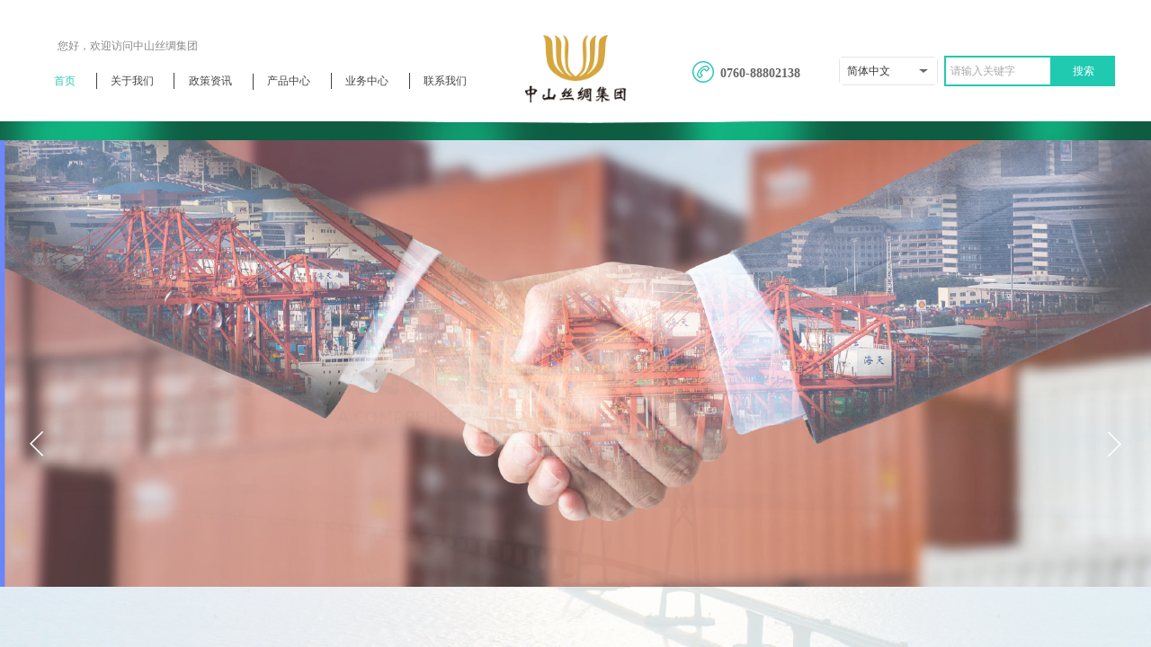

--- FILE ---
content_type: text/html; charset=utf-8
request_url: https://www.ameier.net/
body_size: 28973
content:
<!DOCTYPE html PUBLIC "-//W3C//DTD XHTML 1.0 Transitional//EN" "http://www.w3.org/TR/xhtml1/DTD/xhtml1-transitional.dtd">
<html xmlns="http://www.w3.org/1999/xhtml" lang="zh-Hans" >
	<head>
		<meta http-equiv="X-UA-Compatible" content="IE=Edge,chrome=1" />
	<meta name="viewport" content="width=1200" />	<meta http-equiv="Content-Type" content="text/html; charset=utf-8" />
		<meta name="format-detection" content="telephone=no" />
	     <meta http-equiv="Cache-Control" content="no-transform"/> 
     <meta http-equiv="Cache-Control" content="no-siteapp"/>
	<title>中山丝绸集团</title>
	<meta name="keywords"  content="" />
	<meta name="description" content="" />
    
                
		<meta property="og:image" content="https://aosspic10001.websiteonline.cn/pro253af3/image/bitbug_favicon_hep8.ico">
		<link rel="shortcut icon" href="https://aosspic10001.websiteonline.cn/pro253af3/image/bitbug_favicon_hep8.ico" type="image/x-icon" />
	<link rel="Bookmark" href="https://aosspic10001.websiteonline.cn/pro253af3/image/bitbug_favicon_hep8.ico" />
		

		<link href="https://static.websiteonline.cn/website/template/default/css/default.css?v=17534100" rel="stylesheet" type="text/css" />
<link href="https://www.ameier.net/template/default/css/font/font.css?v=15750090" rel="stylesheet" type="text/css" />
<link href="https://www.ameier.net/template/default/css/wpassword/iconfont.css?v=17496248" rel="stylesheet" type="text/css" />
<link href="https://static.websiteonline.cn/website/plugin/title/css/title.css?v=17083134" rel="stylesheet" type="text/css" />
<link href="https://static.websiteonline.cn/website/plugin/sitesearch/css/sitesearch.css?v=16861948" rel="stylesheet" type="text/css" />
<link href="https://static.websiteonline.cn/website/plugin/media/css/media.css?v=14986308" rel="stylesheet" type="text/css" />
<link href="https://static.websiteonline.cn/website/plugin/unslider/css/unslider.css?v=16086236" rel="stylesheet" type="text/css" />
<link href="https://static.websiteonline.cn/website/plugin/lantern/css/lantern.css?v=17326740" rel="stylesheet" type="text/css" />
<style type="text/css">.prop_rotate_angle sup,.prop_rotate_angle .posblk-deg{font-size:11px; color:#CDCDCD; font-weight:normal; font-style:normal; }ins#qiao-wrap{height:0;} #qiao-wrap{display:block;}
</style> 
</head>
<body  >
<input type="hidden" value="2" name="_user_level_val" />
								<script type="text/javascript" language="javascript" src="https://static.websiteonline.cn/website/script/??libsjq.js,jquery.custom.js,jquery.lazyload.js,jquery.rotateutility.js,lab.js,wopop_all.js,jquery.cookie.js,jquery.simplemodal.js,fullcollumn.js,objectFitPolyfill.min.js,ierotate.js,effects/velocity.js,effects/velocity.ui.js,effects/effects.js,fullpagescroll.js,common.js,heightAdapt.js?v=17573096"></script>
<script type="text/javascript" language="javascript" src="https://static.websiteonline.cn/website/plugin/??new_navigation/js/overall.js,new_navigation/styles/hs10/init.js,sitesearch/js/init.js,media/js/init.js,unslider/js/init.js,buttons/js/init.js,shapes/js/init.js,article_list/js/init.js,new_navigation/styles/vertical_vs7/init.js?v=17636160"></script>
	<script type="text/javascript" language="javascript">
    			var webmodel = {};
	        
    wp_pages_global_func($.extend({
        'isedit': '0',
        'islogin': '0',
        'domain': 'pro253af3',
        'p_rooturl': 'https://www.ameier.net',
        'static_rooturl': 'https://static.websiteonline.cn/website',
        'interface_locale': "zh_CN",
        'dev_mode': "0",
        'getsession': ''
    }, {"phpsessionid":"","punyurl":"https:\/\/www.ameier.net","curr_locale":"zh_CN","mscript_name":"","converted":false}));
    
	</script>

<link href="https://www.ameier.net/abde748997551970bc54504e31eb7e2a.cssx" rel="stylesheet" /><div id="page_set_css">
</div><input type="hidden" id="page_id" name="page_id" value="1" rpid="1">
<div id="scroll_container" class="scroll_contain" style="">
	    	<div id="scroll_container_bg" style="has_sitebg:0;background-repeat:repeat;background-attachment:scroll;">&nbsp;</div>
<script>
initScrollcontainerHeight();	
</script>
     <div id="overflow_canvas_container">        <div id="canvas" style=" margin: 0 auto;width:1200px;has_pagebg:0;background-repeat:repeat;background-attachment:scroll;height:5721px">
    <div id="layerC512BBAEAE2C6BAEC219AFE855F2EB5A" class="full_column"   style="width:1200px;position:absolute;top:10px;height:146px;z-index:100;">
    <div class="full_width " style="position:absolute;height:146px;background-color:transparent;background-image:url('https://aosspic10001.websiteonline.cn/pro253af3/image/xc-diban.png');background-position:center center;background-repeat:no-repeat;background-attachment:scroll;">		
    </div>
			<div class="full_content" style="width:1200px; position:absolute;left:0;top:0;margin-left: 0px;;height:146px;">
								<div id="layerCB875B308AAB8A856EA18A24F5C798A1" class="full_column"   fatherid='layerC512BBAEAE2C6BAEC219AFE855F2EB5A'  style="width:1200px;position:absolute;top:18px;height:107px;z-index:100;">
    <div class="full_width " style="position:absolute;height:107px;background-color:#ffffff;background:;">		
    </div>
			<div class="full_content" style="width:1200px; position:absolute;left:0;top:0;margin-left: 0px;;height:107px;">
								<div id='layer7CFBDF1A298715CA522396CE577C0968' type='title'  class='cstlayer' style='left: 24px; top: 15px; position: absolute; z-index: 106; width: 191px; height: 19px; '  mid=""  fatherid='layerCB875B308AAB8A856EA18A24F5C798A1'    deg='0'><div class="wp-title_content" style="overflow-wrap: break-word; padding: 0px; border-color: transparent; border-width: 0px; height: 19px; width: 191px; display: block; border-style: solid;">
		
	
	
		<div class="page" title="Page 1" style="">
			<div class="section" style="background-color: rgb(255, 255, 255);">
				<div class="layoutArea" style="">
					<div class="column" style="">
						<p style=""><font color="#898989" face="AlibabaPuHuiTiR"><span style="font-size: 12px; font-family: &quot;Microsoft YaHei&quot;;">您好，欢迎访问中山丝绸集团</span></font></p></div></div></div></div></div>
<script type="text/javascript">
$(function(){
	$('.wp-title_content').each(function(){
		if($(this).find('div').attr('align')=='justify'){
			$(this).find('div').css({'text-justify':'inter-ideograph','text-align':'justify'});
		}
	})	
})
</script>

</div><script>				 $('#layer7CFBDF1A298715CA522396CE577C0968').triggerHandler('layer_ready');</script><div id='layer31F7BD007B1BDD59AE5E6B1CE0B1FA09' type='new_navigation'  class='cstlayer' style='left: 0px; top: 47px; position: absolute; z-index: 100; width: 547px; height: 30px; display: block; '  mid=""  fatherid='layerCB875B308AAB8A856EA18A24F5C798A1'    deg='0'><div class="wp-new_navigation_content" style="border-color: transparent; border-width: 0px; width: 547px; border-style: solid; padding: 0px; display: block; overflow: visible; height: auto;;display:block;overflow:hidden;height:0px;" type="0">
<script type="text/javascript"> 
		
	</script>
<div skin="hs10" class="nav1 menu_hs10" ishorizon="1" colorstyle="black" direction="0" more="更多" moreshow="0" morecolor="darkorange" hover="1" hover_scr="0" submethod="0" umenu="0" dmenu="0" sethomeurl="https://www.ameier.net/page1" smcenter="0">
		<ul id="nav_layer31F7BD007B1BDD59AE5E6B1CE0B1FA09" class="navigation"  style="width:auto;"  >
		<li style="z-index:2;"  class="wp_subtop"  pid="1" ><a  class="  "  href="https://www.ameier.net">首页</a></li><li style="z-index:2;"  class="wp_subtop"  pid="59" ><a  class="  "  href="https://www.ameier.net/aboutus">关于我们</a></li><li style="z-index:2;"  class="wp_subtop"  pid="60" ><a  class="  "  href="https://www.ameier.net/page60">政策资讯</a></li><li style="z-index:2;"  class="wp_subtop"  pid="4" ><a  class="  "  href="https://www.ameier.net/product">产品中心</a></li><li style="z-index:2;"  class="wp_subtop"  pid="61" ><a  class="  "  href="https://www.ameier.net/page61">业务中心</a></li><li style="z-index:2;"  class="wp_subtop"  pid="62" ><a  class="  "  href="https://www.ameier.net/page62">联系我们</a></li>	</ul>
</div>

<script type="text/javascript"> 
				$("#layer31F7BD007B1BDD59AE5E6B1CE0B1FA09").data("datasty_", '@charset "utf-8";  #nav_layer31F7BD007B1BDD59AE5E6B1CE0B1FA09,#nav_layer31F7BD007B1BDD59AE5E6B1CE0B1FA09 ul,#nav_layer31F7BD007B1BDD59AE5E6B1CE0B1FA09 li{list-style-type: none; margin: 0px; padding: 0px; border: thin none; }  #nav_layer31F7BD007B1BDD59AE5E6B1CE0B1FA09 { position: relative;border:0px solid #ffffff; padding-left:0px; padding-left:20px;background:url(https://static.websiteonline.cn/website/plugin/new_navigation/styles/hs10/m_18_PXUh.jpg) repeat;height:30px;line-height:30px; -moz-border-radius:10px; -webkit-border-radius:10px; border-radius:10px;behavior: url(script/pie.htc);}  #nav_layer31F7BD007B1BDD59AE5E6B1CE0B1FA09 li.wp_subtop {height:30px;line-height:30px;position: relative; float: left; padding-bottom: 0px; border:0px solid #ffffff;text-align:center;background-image:url("https://static.websiteonline.cn/website/plugin/new_navigation/styles/hs10/m_19_VyyP.jpg"); background-repeat:no-repeat; background-position:center left;}  #nav_layer31F7BD007B1BDD59AE5E6B1CE0B1FA09 li.wp_subtop:hover{line-height:30px;line-height:30px;background-image: url(https://static.websiteonline.cn/website/plugin/new_navigation/styles/hs10/m_19_VyyP.jpg);background-repeat:no-repeat; background-position:center left;text-align:center;background-color:transparent; }  #nav_layer31F7BD007B1BDD59AE5E6B1CE0B1FA09 li.wp_subtop>a {white-space: nowrap;font-weight:normal;font-style:normal;font-family:arial;display: block; font-size: 12px; padding:0 19.5px; color: #ffffff; text-decoration: none; }  #nav_layer31F7BD007B1BDD59AE5E6B1CE0B1FA09 li.wp_subtop>a:hover{font-style:normal;font-family:arial;font-size:12px;font-weight:normal;color: #dadada; text-decoration: none;text-align:center;}  #nav_layer31F7BD007B1BDD59AE5E6B1CE0B1FA09 ul {position:absolute; left: 0px; left: 0px; display: none; background-color:transparent; border:0px solid #ffffff; border-top:0px solid #ff0000; margin-left:-0px; }  #nav_layer31F7BD007B1BDD59AE5E6B1CE0B1FA09 ul li {padding-right:5px;padding-left:5px;text-align:center;position:relative;float:left; adding-bottom: 0px;background-image:none; background-color:#202020; height:22px; line-height:22px; border:0px solid #ffffff;}  #nav_layer31F7BD007B1BDD59AE5E6B1CE0B1FA09 ul li:hover{text-align:center;background-image:none; background-color:#000000;background-image:none;height:22px; line-height:22px;background-repeat:repeat;background-position:top left;}  #nav_layer31F7BD007B1BDD59AE5E6B1CE0B1FA09 ul li a {display:block;text-align:center;font-family:arial;font-style:normal;font-size:12px;font-weight:normal;color: #fff; border:0px solid #ffffff;white-space:nowrap;}  #nav_layer31F7BD007B1BDD59AE5E6B1CE0B1FA09 ul li a:hover{text-align:center;font-family:arial;font-style:normal;font-weight:normal;color:#fff;font-size:12px;}  #nav_layer31F7BD007B1BDD59AE5E6B1CE0B1FA09 ul ul {margin-top:-22px;}  #nav_layer31F7BD007B1BDD59AE5E6B1CE0B1FA09  .ddli {display:none;clear:both;position: absolute;border-bottom: 1px solid rgb(224, 224, 224);box-shadow: 0px 3px 4px rgba(0, 0, 0, 0.18);padding:10px; text-align:left;background-color:#ffffff;}   ');
		$("#layer31F7BD007B1BDD59AE5E6B1CE0B1FA09").data("datastys_", '#nav_layer31F7BD007B1BDD59AE5E6B1CE0B1FA09{background-color:transparent;} #nav_layer31F7BD007B1BDD59AE5E6B1CE0B1FA09{background-image:url(https://static.websiteonline.cn/website/plugin/new_navigation/view/images/png_bg.png);} #nav_layer31F7BD007B1BDD59AE5E6B1CE0B1FA09 li.wp_subtop{background-image:url(https://static.websiteonline.cn/website/plugin/new_navigation/view/images/png_bg.png);} #nav_layer31F7BD007B1BDD59AE5E6B1CE0B1FA09 li.wp_subtop{background-color:transparent;} #nav_layer31F7BD007B1BDD59AE5E6B1CE0B1FA09 li.wp_subtop>a{color:#434343;} #nav_layer31F7BD007B1BDD59AE5E6B1CE0B1FA09 li.wp_subtop>a:hover{color:#2fc9af;} #nav_layer31F7BD007B1BDD59AE5E6B1CE0B1FA09 li.wp_subtop:hover{background-image:url(https://static.websiteonline.cn/website/plugin/new_navigation/view/images/png_bg.png);} #nav_layer31F7BD007B1BDD59AE5E6B1CE0B1FA09 li.wp_subtop:hover{background-color:transparent;}   #nav_layer31F7BD007B1BDD59AE5E6B1CE0B1FA09 li.wp_subtop>a{font-family:Microsoft YaHei;}      #nav_layer31F7BD007B1BDD59AE5E6B1CE0B1FA09 li.wp_subtop{background-repeat:no-repeat;}    #nav_layer31F7BD007B1BDD59AE5E6B1CE0B1FA09 li.wp_subtop{line-height:30px;}     #nav_layer31F7BD007B1BDD59AE5E6B1CE0B1FA09 li.wp_subtop{height:30px;} #nav_layer31F7BD007B1BDD59AE5E6B1CE0B1FA09 li.wp_subtop>a:hover{font-family:Microsoft YaHei;}   #nav_layer31F7BD007B1BDD59AE5E6B1CE0B1FA09 li.wp_subtop>a{font-size:12px;} #nav_layer31F7BD007B1BDD59AE5E6B1CE0B1FA09 li.wp_subtop>a:hover{font-size:12px;}');
	
		</script>

<script type="text/javascript">
function wp_get_navstyle(layer_id,key){
		var navStyle = $.trim($("#"+layer_id).data(key));
		return navStyle;	
	
}	
richtxt('layer31F7BD007B1BDD59AE5E6B1CE0B1FA09');
</script><script type="text/javascript">
(function(){
 var param={"layer_id":"layer31F7BD007B1BDD59AE5E6B1CE0B1FA09","editmode":false};
wp_createNavigationgetSubMenuHoverCssFunc(param); 
})();    


layer_new_navigation_hs10_func($.extend({
	'menustyle': 'hs10'
}, {"layer_id":"layer31F7BD007B1BDD59AE5E6B1CE0B1FA09","editmode":false}));
</script></div>
<script type="text/javascript">
 $(function(){
	layer_new_navigation_content_func({"isedit":false,"layer_id":"layer31F7BD007B1BDD59AE5E6B1CE0B1FA09","menustyle":"hs10","addopts":{"padding-left":"0"}});
});
</script>

</div><script>				 $('#layer31F7BD007B1BDD59AE5E6B1CE0B1FA09').triggerHandler('layer_ready');</script><div id='layerCEBCC179277D7C72BD0A2BC6F567FCD6' type='line'  class='cstlayer' style='left: 404px; top: 53px; position: absolute; z-index: 105; width: 23px; height: 18px; '  mid=""  fatherid='layerCB875B308AAB8A856EA18A24F5C798A1'    deg='0'><div class="wp-line_content" style="padding: 0px; border-color: transparent; border-width: 0px; overflow: hidden; width: 22px; height: 18px;"><div class="wpline-wrapper vertical-solid"></div><script language="javascript">
</script></div></div><script>				 $('#layerCEBCC179277D7C72BD0A2BC6F567FCD6').triggerHandler('layer_ready');</script><div id='layer2EA3901A00F47398F9902FEB1F098284' type='sitesearch'  class='cstlayer' style='left: 1010px; top: 34px; position: absolute; z-index: 101; width: 190px; height: 38px; '  mid=""  fatherid='layerCB875B308AAB8A856EA18A24F5C798A1'    deg='0'><div class="wp-sitesearch_content" style="overflow-wrap: break-word; padding: 0px; border-color: transparent; border-width: 0px; width: 190px; height: 38px; border-style: solid;">
	<div class="wp-sitesearch_container" skin="skin4" type="all" opn="0">
		<script type="text/javascript">
	
</script>

<div class="searchbox">
    <div style="display: flex;">
        <div class="ninputs">
            <input type="text" class="searchbox_txt" name="keywords" value="请输入关键字" ></div>
        <input type="hidden" name="searchcontent" value="product"/>
        <div class="sright"> <div class="searchbox_btn">搜索</div></div>
    </div>
    </div>


<script language="javascript">	

	var dom=$("#layer2EA3901A00F47398F9902FEB1F098284");
                var width_xz=0;
	if($.browser.msie && $.browser.version>=9){ width_xz=4;}
	dom.find('.searchbox_txt').css({'width':(dom.width()-width_xz-dom.find('.searchbox_btn').outerWidth(true))-10-4+'px'});
                //key hide show
        dom.find(".searchbox_txt").click(function () {
             if ($(this).val() == "请输入关键字") {
                 $(this).attr("value","");
             }
        });
        dom.find(".searchbox_txt").blur(function () {
            if ($(this).val() == "") {
                $(this).attr('value','请输入关键字')
            }
        });

        </script>
            <div class="searchtype" style='display:none;' >
			<input type="radio" name="c_layer2EA3901A00F47398F9902FEB1F098284" value="title"  class="catetype"/><span class="s_title">名称</span><input type="radio" name="c_layer2EA3901A00F47398F9902FEB1F098284" value="intro" class="catetype"/><span  class="s_description">描述</span><input type="radio" name="c_layer2EA3901A00F47398F9902FEB1F098284" value="content" class="catetype"/><span  class="s_content">内容</span>		</div>
	</div>

<script language="javascript">
var wp_productsearchcache = null;
$('body').data('wp_searchcache',wp_productsearchcache);
(function(){
var urldata = null;
var param={"layer_id":"layer2EA3901A00F47398F9902FEB1F098284","skin":"skin4","article_page":"9","product_page":"-1","payknow_page":-1,"article_pageres":"-1","product_pageres":"-1","openArticleUrl":0,"openPayknowUrl":0,"search_type":0,"sswitch":"1","wordsplist":"1","openProductUrl":0,"search_listNum":"10","extend_content":{"mode":"skins","skin":"skin4","sshinput_txtcolor":"#aaaaaa","sshinputborder_txtcolor":"#1fcab0","sshinputborder_txtsize":"2","sshbtn_txtsize":"12","sshbtn_txtbold":"normal","sshbtn_txtcolor":"#fff","sshbtnborder_txtcolor":"#fff","sshbtnborder_txtsize":"0","sshkeytop_txtsize":"3","ssheight_txtsize":"30","ssbtnheight_txtsize":"34","ssbtnwidth_txtsize":"70","sshbtn_bgcolor_txtcolor":"#1fcab0","sshbtn_bgcolor_hover_txtcolor":"#11bba1","sshinput_txtfamily":"Microsoft YaHei","sshbtn_txtfamily":"Microsoft YaHei","sshkey_txtfamily":"Microsoft YaHei","sitesearchshow":"0","sshinput_txtsize":"12","sshkey_txtsize":"12","sshkeyword_txtsize":"12","ssbeijing_txtcolor":"#ffffff","sshkey_txtcolor":"#5A5A5A","sshkey_hover_txtcolor":"#5A5A5A","sshinput_txtbold":"normal","sshkey_txtbold":"normal","sshbtn_bg_txtcolor":"https:\/\/static.websiteonline.cn\/designer\/plugin\/sitesearch\/styles\/skin5\/bg.jpg","sshbtn_bg_hover_txtcolor":"https:\/\/static.websiteonline.cn\/designer\/plugin\/sitesearch\/styles\/skin5\/bg0.jpg","sshbtn_bigbg_txtcolor":"https:\/\/static.websiteonline.cn\/designer\/plugin\/sitesearch\/styles\/skin6\/bg.jpg"},"sshdefalutshow":"0","langs":{"Search Pro":"\u4ea7\u54c1","Search Result":"\u641c\u7d22\u7ed3\u679c\u9875\u9762","Name":"\u540d\u79f0","Description":"\u63cf\u8ff0","Search Art":"\u6587\u7ae0","Search Title":"\u6807\u9898","Search Summary":"\u6458\u8981"},"editmode":0};
var $curlayer = $('#layer2EA3901A00F47398F9902FEB1F098284');
$curlayer.mod_property({"extend_content":{"mode":"skins","skin":"skin4","sshinput_txtcolor":"#aaaaaa","sshinputborder_txtcolor":"#1fcab0","sshinputborder_txtsize":"2","sshbtn_txtsize":"12","sshbtn_txtbold":"normal","sshbtn_txtcolor":"#fff","sshbtnborder_txtcolor":"#fff","sshbtnborder_txtsize":"0","sshkeytop_txtsize":"3","ssheight_txtsize":"30","ssbtnheight_txtsize":"34","ssbtnwidth_txtsize":"70","sshbtn_bgcolor_txtcolor":"#1fcab0","sshbtn_bgcolor_hover_txtcolor":"#11bba1","sshinput_txtfamily":"Microsoft YaHei","sshbtn_txtfamily":"Microsoft YaHei","sshkey_txtfamily":"Microsoft YaHei","sitesearchshow":"0","sshinput_txtsize":"12","sshkey_txtsize":"12","sshkeyword_txtsize":"12","ssbeijing_txtcolor":"#ffffff","sshkey_txtcolor":"#5A5A5A","sshkey_hover_txtcolor":"#5A5A5A","sshinput_txtbold":"normal","sshkey_txtbold":"normal","sshbtn_bg_txtcolor":"https:\/\/static.websiteonline.cn\/designer\/plugin\/sitesearch\/styles\/skin5\/bg.jpg","sshbtn_bg_hover_txtcolor":"https:\/\/static.websiteonline.cn\/designer\/plugin\/sitesearch\/styles\/skin5\/bg0.jpg","sshbtn_bigbg_txtcolor":"https:\/\/static.websiteonline.cn\/designer\/plugin\/sitesearch\/styles\/skin6\/bg.jpg"}});
param['wp_productsearchcache']=wp_productsearchcache;

var searchFlag = 4;

layer_sitesearch_init_func(param,urldata,searchFlag);
})()
</script>
</div>
</div><script>				 $('#layer2EA3901A00F47398F9902FEB1F098284').triggerHandler('layer_ready');</script><div id='layer79B950656468BCE84591F3CF04B4E39C' type='title'  class='cstlayer' style='left: 761px; top: 44px; position: absolute; z-index: 109; width: 115px; height: 17px; '  mid=""  fatherid='layerCB875B308AAB8A856EA18A24F5C798A1'    deg='0'><div class="wp-title_content" style="overflow-wrap: break-word; padding: 0px; border-color: transparent; border-width: 0px; height: 17px; width: 115px; display: block; border-style: solid;"><font color="#2fc9af" face="AlibabaPuHuiTiH"><span style="font-size: 14px; color: rgb(102, 102, 102);"><b>0760-88802138</b></span></font>
		
	
	
		<div class="page" title="Page 1" style="color: rgb(90, 90, 90); font-family: Arial, 宋体, Helvetica, sans-serif, Verdana; font-size: 12px; font-style: normal; font-variant-ligatures: normal; font-variant-caps: normal; font-weight: normal;">
			<div class="section" style="background-color: rgb(100.000000%, 100.000000%, 100.000000%)">
				<div class="layoutArea">
					<div class="column">
						<p></p></div></div></div></div></div>

</div><script>				 $('#layer79B950656468BCE84591F3CF04B4E39C').triggerHandler('layer_ready');</script><div id='layer8D28B92D6C9C94CC2B5A5D16130F673E' type='multilingual'  class='cstlayer' style='left: 893px; top: 35px; position: absolute; z-index: 111; width: 108px; height: 33px; transform: rotate(0deg); transform-origin: 0px 0px; '  mid=""  fatherid='layerCB875B308AAB8A856EA18A24F5C798A1'    deg='0'><script type="text/javascript">
function wp_multilingual_changeLang(id)
{
	$.ajax({
		type:'POST',
		url:parseToURL('multilingual','changeLang'),
		data:"id="+id,
		success:function(js_code){
			eval(js_code);
		},
		error:function(response){
			wp_alert("Choose the language.<br/>请求失败");
		}
	});
}
</script>
<div class="wp-multilingual_content" style="border-color: transparent; border-width: 0px; width: 108px; height: 33px; border-style: solid; padding: 0px;" langstyle="custom6">
<div skin="custom6" class="wp-multilingual_css" style="display:none;"></div>
<div class="wp-content">
 
    <script type="text/javascript"> 
$(function(){
	setTimeout(function(){
		$("#layer8D28B92D6C9C94CC2B5A5D16130F673E").find('.wp-diy-selecteda-outside').remove();
	},100);
	$("#layer8D28B92D6C9C94CC2B5A5D16130F673E").find('select').cstselect({selectclass:'wp-diy-selecteda'});
			 
})
 
</script>

<div class="sitestar-lan-ver5 custom_dom_class">
		<div class="aout">
					<a href="javascript:void(0);"  class="aout_over wp-language-2 wp-langitem-layer8D28B92D6C9C94CC2B5A5D16130F673E"  ></a>简体中文			</div>
	<div class="text-a">
							<a href="javascript:void(0);"  class="wp-language-1 wp-langitem-layer8D28B92D6C9C94CC2B5A5D16130F673E"   onclick="wp_multilingual_changeLang(1)">English</a>
			</div>
</div>
  
</div>
</div>
 <script type="text/javascript">
		$(function(){
		if ($('div.wp-diy-selecteda-outside').length || $('div.wp-diy-selectedb-outside').length || $('div.wp-diy-selectedc-outside').length || $('div.wp-diy-selectedd-outside').length) {
			$('#scroll_container').scroll(function(){
				$('body').children('div.wp-diy-selecteda-content').remove();
				$('body').children('div.wp-diy-selectedb-content').remove();
				$('body').children('div.wp-diy-selectedc-content').remove();
				$('body').children('div.wp-diy-selectedd-content').remove();
			});
		}
	});
	$('#layer8D28B92D6C9C94CC2B5A5D16130F673E').layer_ready(function(){
		var custom_css = '';
		var langstyle = 'custom6';
		var $curlayer = $('#layer8D28B92D6C9C94CC2B5A5D16130F673E');
		var custom_a_font_size = $curlayer.find('.wp-content .custom_dom_class').css('font-size');
		var custom_a_color = $curlayer.find('.wp-content .custom_dom_class').css('color');
		if(custom_a_font_size){
			$curlayer.find('.wp-content .custom_dom_class a').css('font-size',custom_a_font_size);
		}
		if(custom_a_color){
			$curlayer.find('.wp-content .custom_dom_class a').css('color',custom_a_color);
		}
		if((langstyle == 'default' || langstyle == 'yellow') && custom_css == ''){
			$curlayer.find('.wp-content p.custom_dom_class a').css('color','red');
		}
		var time=100;
		if(langstyle == 'custom5' || langstyle == 'custom6') time=500;
		$curlayer.find(".aout_over").unbind('click.toggle').bind('click.toggle',function(){$curlayer.find(".text-a").slideToggle(time);});
		setTimeout(function(){
			var text_a_font_size = $curlayer.find('.wp-content .custom_dom_class a').css('font-size') || '12px';
			var text_a_color = $curlayer.find('.wp-content .custom_dom_class .aout').css('color') || '#ffffff';
			var text_a_bgcolor = $curlayer.find('.wp-content .custom_dom_class').css('background-color') || '#ffffff';
			var text_a_border_radius = $curlayer.find('.wp-content .custom_dom_class .aout').css('border-radius') || '5px';
			var $text_a = $curlayer.find('.wp-content .custom_dom_class .text-a');
			if(text_a_font_size){$text_a.find('a').css('font-size',text_a_font_size);}
			if(text_a_color){$text_a.find('a').css('color',text_a_color);}
			if(text_a_bgcolor){$text_a.css('background-color',text_a_bgcolor);}
			if(text_a_border_radius){$text_a.css('border-radius',text_a_border_radius);}
		},400);
	});
</script>
</div><script>				 $('#layer8D28B92D6C9C94CC2B5A5D16130F673E').triggerHandler('layer_ready');</script><div id='layer3E79654A0DA5908717DB6E5F1C392A01' type='media'  class='cstlayer' style='left: 544px; top: 11px; position: absolute; z-index: 108; width: 113px; height: 75px; '  mid=""  fatherid='layerCB875B308AAB8A856EA18A24F5C798A1'    deg='0'><script>
create_pc_media_set_pic('layer3E79654A0DA5908717DB6E5F1C392A01',false);
</script>
<div class="wp-media_content"  style="overflow: hidden; width: 113px; height: 75px; border-width: 0px; border-style: solid; padding: 0px;" type="0">
<div class="img_over"  style='overflow: hidden; border-color: transparent; border-width: 0px; position: relative; width: 113px; height: 75px;'>

<div class="imgloading" style="z-index:100;"> </div>
<a class="media_link" style="line-height:normal;" href="https://www.ameier.net/page1"  >
<img  id="wp-media-image_layer3E79654A0DA5908717DB6E5F1C392A01" onerror="set_thumb_layer3E79654A0DA5908717DB6E5F1C392A01(this);" onload="set_thumb_layer3E79654A0DA5908717DB6E5F1C392A01(this);" class="paragraph_image"  type="zoom" src="https://aosspic10001.websiteonline.cn/pro253af3/image/xc-logo.png" style="width: 113px; height: auto;;" />
</a>
</div>

</div>
<script>
(function(){
		layer_media_init_func('layer3E79654A0DA5908717DB6E5F1C392A01',{"isedit":false,"has_effects":false});
})()
</script>
</div><script>				 $('#layer3E79654A0DA5908717DB6E5F1C392A01').triggerHandler('layer_ready');</script><div id='layer7D36F7643915904A7EF270CA9F32245B' type='media'  class='cstlayer' style='left: 730px; top: 40px; position: absolute; z-index: 110; width: 24px; height: 24px; '  mid=""  fatherid='layerCB875B308AAB8A856EA18A24F5C798A1'    deg='0'><script>
create_pc_media_set_pic('layer7D36F7643915904A7EF270CA9F32245B',false);
</script>
<div class="wp-media_content"  style="overflow: hidden; width: 24px; height: 24px;" type="0">
<div class="img_over"  style='overflow: hidden; border-color: transparent; border-width: 0px; position: relative; width: 24px; height: 24px;'>

<div class="imgloading" style="z-index:100;"> </div>
<img  id="wp-media-image_layer7D36F7643915904A7EF270CA9F32245B" onerror="set_thumb_layer7D36F7643915904A7EF270CA9F32245B(this);" onload="set_thumb_layer7D36F7643915904A7EF270CA9F32245B(this);" class="paragraph_image"  type="zoom" src="https://aosspic10001.websiteonline.cn/pro253af3/image/tel.png" style="width: 24px; height: 24px;;" />
</div>

</div>
<script>
(function(){
		layer_media_init_func('layer7D36F7643915904A7EF270CA9F32245B',{"isedit":false,"has_effects":false});
})()
</script>
</div><script>				 $('#layer7D36F7643915904A7EF270CA9F32245B').triggerHandler('layer_ready');</script><div id='layer6533C355C6801FED930F157FF8708D6A' type='line'  class='cstlayer' style='left: 142px; top: 53px; position: absolute; z-index: 104; width: 23px; height: 18px; '  mid=""  fatherid='layerCB875B308AAB8A856EA18A24F5C798A1'    deg='0'><div class="wp-line_content" style="padding: 0px; border-color: transparent; border-width: 0px; overflow: hidden; width: 22px; height: 18px;"><div class="wpline-wrapper vertical-solid"></div><script language="javascript">
</script></div></div><script>				 $('#layer6533C355C6801FED930F157FF8708D6A').triggerHandler('layer_ready');</script><div id='layer959A55C4652FB48623A05DEFA859E817' type='line'  class='cstlayer' style='left: 230px; top: 54px; position: absolute; z-index: 107; width: 23px; height: 18px; '  mid=""  fatherid='layerCB875B308AAB8A856EA18A24F5C798A1'    deg='0'><div class="wp-line_content" style="padding: 0px; border-color: transparent; border-width: 0px; overflow: hidden; width: 22px; height: 18px;"><div class="wpline-wrapper vertical-solid"></div><script language="javascript">
</script></div></div><script>				 $('#layer959A55C4652FB48623A05DEFA859E817').triggerHandler('layer_ready');</script><div id='layer2FA813122766068FFF1170CA787A4FDF' type='line'  class='cstlayer' style='left: 317px; top: 53px; position: absolute; z-index: 102; width: 23px; height: 18px; '  mid=""  fatherid='layerCB875B308AAB8A856EA18A24F5C798A1'    deg='0'><div class="wp-line_content" style="padding: 0px; border-color: transparent; border-width: 0px; overflow: hidden; width: 22px; height: 18px;"><div class="wpline-wrapper vertical-solid"></div><script language="javascript">
</script></div></div><script>				 $('#layer2FA813122766068FFF1170CA787A4FDF').triggerHandler('layer_ready');</script><div id='layer5A600E4E4EE1835169448F249E143AAC' type='line'  class='cstlayer' style='left: 56px; top: 53px; position: absolute; z-index: 103; width: 23px; height: 18px; '  mid=""  fatherid='layerCB875B308AAB8A856EA18A24F5C798A1'    deg='0'><div class="wp-line_content" style="padding: 0px; border-color: transparent; border-width: 0px; overflow: hidden; width: 22px; height: 18px;"><div class="wpline-wrapper vertical-solid"></div><script language="javascript">
</script></div></div><script>				 $('#layer5A600E4E4EE1835169448F249E143AAC').triggerHandler('layer_ready');</script>                                
                                <div class="fullcontent_opacity" style="width: 100%;height: 100%;position: absolute;left: 0;right: 0;top: 0;display:none;"></div>
			</div>
</div>
<script>
        $(".content_copen").live('click',function(){
        $(this).closest(".full_column").hide();
    });
	var $fullwidth=$('#layerCB875B308AAB8A856EA18A24F5C798A1 .full_width');
	$fullwidth.css({left:0-$('#canvas').offset().left+$('#scroll_container').offset().left-$('#scroll_container').scrollLeft()-$.parseInteger($('#canvas').css("borderLeftWidth")),width:$('#scroll_container_bg').width()});
	$(function () {
				var videoParams={"id":"layerCB875B308AAB8A856EA18A24F5C798A1","bgauto":null,"ctauto":null,"bVideouse":null,"cVideouse":null,"bgvHeight":null,"bgvWidth":null};
		fullcolumn_bgvideo_init_func(videoParams);
                var bgHoverParams={"full":{"hover":null,"opacity":null,"bg":"#ffffff","id":"layerCB875B308AAB8A856EA18A24F5C798A1","bgopacity":null,"zindextopcolorset":""},"full_con":{"hover":null,"opacity":null,"bg":null,"id":"layerCB875B308AAB8A856EA18A24F5C798A1","bgopacity":null}};
		fullcolumn_HoverInit(bgHoverParams);
        });
</script>


                                
                                <div class="fullcontent_opacity" style="width: 100%;height: 100%;position: absolute;left: 0;right: 0;top: 0;display:none;"></div>
			</div>
</div>
<script>
        $(".content_copen").live('click',function(){
        $(this).closest(".full_column").hide();
    });
	var $fullwidth=$('#layerC512BBAEAE2C6BAEC219AFE855F2EB5A .full_width');
	$fullwidth.css({left:0-$('#canvas').offset().left+$('#scroll_container').offset().left-$('#scroll_container').scrollLeft()-$.parseInteger($('#canvas').css("borderLeftWidth")),width:$('#scroll_container_bg').width()});
	$(function () {
				var videoParams={"id":"layerC512BBAEAE2C6BAEC219AFE855F2EB5A","bgauto":null,"ctauto":null,"bVideouse":null,"cVideouse":null,"bgvHeight":null,"bgvWidth":null};
		fullcolumn_bgvideo_init_func(videoParams);
                var bgHoverParams={"full":{"hover":null,"opacity":null,"bg":"transparent","id":"layerC512BBAEAE2C6BAEC219AFE855F2EB5A","bgopacity":null,"zindextopcolorset":""},"full_con":{"hover":null,"opacity":null,"bg":null,"id":"layerC512BBAEAE2C6BAEC219AFE855F2EB5A","bgopacity":null}};
		fullcolumn_HoverInit(bgHoverParams);
        });
</script>


<div id='layer9870DF1CF8346B3FCBFE07CD8826519C' type='unslider'  class='cstlayer' style='left: 0px; top: 156px; position: absolute; z-index: 173; width: 1200px; height: 676px; '  mid=""    deg='0'><style>
#layer9870DF1CF8346B3FCBFE07CD8826519Chtml5zoo-1{
	margin:0 auto;
}
</style>
<div id="layer9870DF1CF8346B3FCBFE07CD8826519C_content" class="wp-unslider_content" style="overflow: hidden; border: none; left: -135px; width: 1471px; height: 676px; position: absolute;">
<script type="text/javascript">
	 
</script>

<!-- loop star -->
<div id="layer9870DF1CF8346B3FCBFE07CD8826519Chtml5zoo-1">
    <ul class="html5zoo-slides" style="display:none;">
  
        <li><img alt="" src="https://aosspic10001.websiteonline.cn/pro253af3/image/banner-1.jpg" class="html5lightbox" /></a></li>
  
        <li><img alt="" src="https://aosspic10001.websiteonline.cn/pro253af3/image/banner-2.jpg" class="html5lightbox" /></a></li>
    </ul>
</div>
<!-- loop end -->

<script language="javascript">
(function(){
		var layerparams={"layerid":"layer9870DF1CF8346B3FCBFE07CD8826519C","pstyle":"none","plborder_size":null,"interval":3000,"autoplays":"true","title_size":40,"title_family":"SimSun","title_color":"#fff","easing":"all","show_title":"1","show_nav":"1","navigation_style":"01","navbg_hover_color":"#660000","nav_margin_bottom_size":"25","nav_arrow":"1","arrow_left":"template\/default\/images\/left_arrow.png","arrow_right":"template\/default\/images\/right_arrow.png","nav_margin_left_size":"25","nav_margin_right_size":"25","skin":"02","default_show":"1","hover_show":"0","pauseonmouseover":"1","nav_arrow_w_size":"32","nav_arrow_h_size":"32","iconstyle":"01","nav_height_size":"2","wsize":null,"editMode":false,"unslideradapt":null};
	layer_unslider_init_func(layerparams);
})()  
</script>
</div>
</div><script>				 $('#layer9870DF1CF8346B3FCBFE07CD8826519C').triggerHandler('layer_ready');</script><div id='layer83ADCA96710851DC1C662D98DEB89013' type='box'  class='cstlayer' style='left: 0px; top: 801px; position: absolute; z-index: 104; width: 1200px; height: 230px; '  mid=""    deg='0'><div class="wp-box_content drop_box" style="border-radius:29px;-moz-border-radius:29px;-webkit-border-radius:29px; overflow-wrap: break-word; padding: 0px; border-color: transparent; border-width: 0px; height: 230px; background-color: transparent; width: 1200px; border-style: solid; opacity: 1; background-position: center center;filter:alpha(opacity=100);-moz-opacity:1;-khtml-opacity:1;opacity:1;">
    <div id='layerA85CA8B2F59BDDB3738CDBFF1F06270C' type='media'  class='cstlayer' style='left: 123px; top: 66px; position: absolute; z-index: 176; width: 88px; height: 64px; display: block;display:none; '  mid=""  fatherid='layer83ADCA96710851DC1C662D98DEB89013'    deg='0'><script>
create_pc_media_set_pic('layerA85CA8B2F59BDDB3738CDBFF1F06270C',false);
</script>
<div class="wp-media_content"  style="overflow: hidden; width: 88px; height: 64px; border-width: 0px; border-style: solid; padding: 0px;" type="0">
<div class="img_over"  style='overflow: hidden; border-color: transparent; border-width: 0px; position: relative; width: 88px; height: 64px;'>

<div class="imgloading" style="z-index:100;"> </div>
<img onerror="set_thumb_layerA85CA8B2F59BDDB3738CDBFF1F06270C(this);" onload="set_thumb_layerA85CA8B2F59BDDB3738CDBFF1F06270C(this);" id="wp-media-image_layerA85CA8B2F59BDDB3738CDBFF1F06270C"  src="https://aosspic10001.websiteonline.cn/pro253af3/image/hicon-1.png" type="zoom" class="paragraph_image"  style="width: auto; height: 64px; top: 0px; left: 0px; position: relative;;display:none;" />
</div>

</div>
<script>
(function(){
		layer_media_init_func('layerA85CA8B2F59BDDB3738CDBFF1F06270C',{"isedit":false,"has_effects":true});
})()
</script>
</div><script>		         $('#layerA85CA8B2F59BDDB3738CDBFF1F06270C').data('wopop_effects',{"effect":"rotation","delay":0,"duration":1.2,"loop":0,"loop_infinite":"0","zoom":2});		         $('#layerA85CA8B2F59BDDB3738CDBFF1F06270C').data('wopop_imgeffects',{"effect":"effect.zoomin","effectrole":"dantu","duration":"350","type":"media","delay":0,"loop":0,"loop_infinite":0,"dshow":false,"dset":{}});				 $('#layerA85CA8B2F59BDDB3738CDBFF1F06270C').triggerHandler('layer_ready');</script><div id='layerAE94EB615ADD5BD0C34F2366D5F75672' type='title'  class='cstlayer' style='left: 91px; top: 148px; position: absolute; z-index: 151; width: 150px; height: 27px; display: block;display:none; '  mid=""  fatherid='layer83ADCA96710851DC1C662D98DEB89013'    deg='0'><div class="wp-title_content" style="overflow-wrap: break-word; padding: 0px; border-color: transparent; border-width: 0px; height: 27px; width: 150px; display: block;"><div style="text-align: center;"><span style="font-family: &quot;Microsoft YaHei&quot;; font-size: 16px;">多年外贸服务经验</span></div></div>

</div><script>		         $('#layerAE94EB615ADD5BD0C34F2366D5F75672').data('wopop_effects',{"effect":"fadeFromBottom","delay":0,"duration":1.2,"loop":0,"loop_infinite":"0","zoom":2});				 $('#layerAE94EB615ADD5BD0C34F2366D5F75672').triggerHandler('layer_ready');</script><div id='layerC7612B2B4451DAADB3429BE3D2F17CCF' type='media'  class='cstlayer' style='left: 404px; top: 66px; position: absolute; z-index: 169; width: 95px; height: 69px; display: block;display:none; '  mid=""  fatherid='layer83ADCA96710851DC1C662D98DEB89013'    deg='0'><script>
create_pc_media_set_pic('layerC7612B2B4451DAADB3429BE3D2F17CCF',false);
</script>
<div class="wp-media_content"  style="overflow: hidden; width: 95px; height: 69px; border-width: 0px; border-style: solid; padding: 0px;" type="0">
<div class="img_over"  style='overflow: hidden; border-color: transparent; border-width: 0px; position: relative; width: 95px; height: 69px;'>

<div class="imgloading" style="z-index:100;"> </div>
<img onerror="set_thumb_layerC7612B2B4451DAADB3429BE3D2F17CCF(this);" onload="set_thumb_layerC7612B2B4451DAADB3429BE3D2F17CCF(this);" id="wp-media-image_layerC7612B2B4451DAADB3429BE3D2F17CCF"  src="https://aosspic10001.websiteonline.cn/pro253af3/image/hicon-2.png" type="zoom" class="paragraph_image"  style="width: auto; height: 69px; top: 0px; left: 0px; position: relative;;display:none;" />
</div>

</div>
<script>
(function(){
		layer_media_init_func('layerC7612B2B4451DAADB3429BE3D2F17CCF',{"isedit":false,"has_effects":true});
})()
</script>
</div><script>		         $('#layerC7612B2B4451DAADB3429BE3D2F17CCF').data('wopop_effects',{"effect":"rotation","delay":0,"duration":1.2,"loop":0,"loop_infinite":"0","zoom":2});		         $('#layerC7612B2B4451DAADB3429BE3D2F17CCF').data('wopop_imgeffects',{"effect":"effect.zoomin","effectrole":"dantu","duration":"350","type":"media","delay":0,"loop":0,"loop_infinite":0,"dshow":false,"dset":{}});				 $('#layerC7612B2B4451DAADB3429BE3D2F17CCF').triggerHandler('layer_ready');</script><div id='layer2F2A1E222B953A4A7D0ED02514F11B5D' type='title'  class='cstlayer' style='left: 370px; top: 148px; position: absolute; z-index: 163; width: 170px; height: 24px; display: block;display:none; '  mid=""  fatherid='layer83ADCA96710851DC1C662D98DEB89013'    deg='0'><div class="wp-title_content" style="overflow-wrap: break-word; padding: 0px; border-color: transparent; border-width: 0px; height: 24px; width: 170px; display: block;"><div style="text-align: center;"><font face="Microsoft YaHei"><span style="font-size: 16px;">进出口诚信AAA企业</span></font><span style="font-size: 16px;">​</span></div></div>

</div><script>		         $('#layer2F2A1E222B953A4A7D0ED02514F11B5D').data('wopop_effects',{"effect":"fadeFromBottom","delay":0,"duration":1.2,"loop":0,"loop_infinite":"0","zoom":2});				 $('#layer2F2A1E222B953A4A7D0ED02514F11B5D').triggerHandler('layer_ready');</script><div id='layer46A2030B0813B7464A437F0CC3892504' type='media'  class='cstlayer' style='left: 696px; top: 66px; position: absolute; z-index: 171; width: 87px; height: 64px; display: block;display:none; '  mid=""  fatherid='layer83ADCA96710851DC1C662D98DEB89013'    deg='0'><script>
create_pc_media_set_pic('layer46A2030B0813B7464A437F0CC3892504',false);
</script>
<div class="wp-media_content"  style="overflow: hidden; width: 87px; height: 64px; border-width: 0px; border-style: solid; padding: 0px;" type="0">
<div class="img_over"  style='overflow: hidden; border-color: transparent; border-width: 0px; position: relative; width: 87px; height: 64px;'>

<div class="imgloading" style="z-index:100;"> </div>
<img onerror="set_thumb_layer46A2030B0813B7464A437F0CC3892504(this);" onload="set_thumb_layer46A2030B0813B7464A437F0CC3892504(this);" id="wp-media-image_layer46A2030B0813B7464A437F0CC3892504"  src="https://aosspic10001.websiteonline.cn/pro253af3/image/hicon-3.png" type="zoom" class="paragraph_image"  style="width: auto; height: 64px; top: 0px; left: -1px; position: relative;;display:none;" />
</div>

</div>
<script>
(function(){
		layer_media_init_func('layer46A2030B0813B7464A437F0CC3892504',{"isedit":false,"has_effects":true});
})()
</script>
</div><script>		         $('#layer46A2030B0813B7464A437F0CC3892504').data('wopop_effects',{"effect":"rotation","delay":0,"duration":1.2,"loop":0,"loop_infinite":"0","zoom":2});		         $('#layer46A2030B0813B7464A437F0CC3892504').data('wopop_imgeffects',{"effect":"effect.zoomin","effectrole":"dantu","duration":"350","type":"media","delay":0,"loop":0,"loop_infinite":0,"dshow":false,"dset":{}});				 $('#layer46A2030B0813B7464A437F0CC3892504').triggerHandler('layer_ready');</script><div id='layer187A348B3F539F80C4F233EEF65144E2' type='title'  class='cstlayer' style='left: 637px; top: 148px; position: absolute; z-index: 175; width: 219px; height: 25px; display: block;display:none; '  mid=""  fatherid='layer83ADCA96710851DC1C662D98DEB89013'    deg='0'><div class="wp-title_content" style="overflow-wrap: break-word; padding: 0px; border-color: transparent; border-width: 0px; height: 25px; width: 219px; display: block;"><div style="text-align: center;"><font face="Microsoft YaHei"><span style="font-size: 16px;">入选中国进出口企业500强</span></font><span style="font-size: 16px;">​</span></div></div>

</div><script>		         $('#layer187A348B3F539F80C4F233EEF65144E2').data('wopop_effects',{"effect":"fadeFromBottom","delay":0,"duration":1.2,"loop":0,"loop_infinite":"0","zoom":2});				 $('#layer187A348B3F539F80C4F233EEF65144E2').triggerHandler('layer_ready');</script><div id='layerB18058040955BA363ED89F7B74A17AE8' type='media'  class='cstlayer' style='left: 980px; top: 66px; position: absolute; z-index: 173; width: 91px; height: 63px; display: block;display:none; '  mid=""  fatherid='layer83ADCA96710851DC1C662D98DEB89013'    deg='0'><script>
create_pc_media_set_pic('layerB18058040955BA363ED89F7B74A17AE8',false);
</script>
<div class="wp-media_content"  style="overflow: hidden; width: 91px; height: 63px; border-width: 0px; border-style: solid; padding: 0px;" type="0">
<div class="img_over"  style='overflow: hidden; border-color: transparent; border-width: 0px; position: relative; width: 91px; height: 63px;'>

<div class="imgloading" style="z-index:100;"> </div>
<img onerror="set_thumb_layerB18058040955BA363ED89F7B74A17AE8(this);" onload="set_thumb_layerB18058040955BA363ED89F7B74A17AE8(this);" id="wp-media-image_layerB18058040955BA363ED89F7B74A17AE8"  src="https://aosspic10001.websiteonline.cn/pro253af3/image/hicon-4.png" type="zoom" class="paragraph_image"  style="width: 91px; height: auto; top: -1px; left: 0px; position: relative;;display:none;" />
</div>

</div>
<script>
(function(){
		layer_media_init_func('layerB18058040955BA363ED89F7B74A17AE8',{"isedit":false,"has_effects":true});
})()
</script>
</div><script>		         $('#layerB18058040955BA363ED89F7B74A17AE8').data('wopop_effects',{"effect":"rotation","delay":0,"duration":1.2,"loop":0,"loop_infinite":"0","zoom":2});		         $('#layerB18058040955BA363ED89F7B74A17AE8').data('wopop_imgeffects',{"effect":"effect.zoomin","effectrole":"dantu","duration":"350","type":"media","delay":0,"loop":0,"loop_infinite":0,"dshow":false,"dset":{}});				 $('#layerB18058040955BA363ED89F7B74A17AE8').triggerHandler('layer_ready');</script><div id='layer0F5558FBF42BD6DB70563B8D323072B3' type='title'  class='cstlayer' style='left: 956px; top: 148px; position: absolute; z-index: 157; width: 141px; height: 22px; display: block;display:none; '  mid=""  fatherid='layer83ADCA96710851DC1C662D98DEB89013'    deg='0'><div class="wp-title_content" style="overflow-wrap: break-word; padding: 0px; border-color: transparent; border-width: 0px; height: 22px; width: 141px; display: block;"><div style="text-align: center;"><font face="Microsoft YaHei"><span style="font-size: 16px;">服务1000多家企业</span></font>​</div></div>

</div><script>		         $('#layer0F5558FBF42BD6DB70563B8D323072B3').data('wopop_effects',{"effect":"fadeFromBottom","delay":0,"duration":1.2,"loop":0,"loop_infinite":"0","zoom":2});				 $('#layer0F5558FBF42BD6DB70563B8D323072B3').triggerHandler('layer_ready');</script><div id='layer34B0906125E801D5243B9112A5C540B2' type='media'  class='cstlayer' style='left: 0px; top: 19px; position: absolute; z-index: 147; width: 1200px; height: 198px; '  mid=""  fatherid='layer83ADCA96710851DC1C662D98DEB89013'    deg='0'><script>
create_pc_media_set_pic('layer34B0906125E801D5243B9112A5C540B2',false);
</script>
<div class="wp-media_content"  style="overflow: hidden; width: 1200px; height: 198px;" type="0">
<div class="img_over"  style='overflow: hidden; border-color: transparent; border-width: 0px; position: relative; width: 1200px; height: 198px;'>

<div class="imgloading" style="z-index:100;"> </div>
<img  id="wp-media-image_layer34B0906125E801D5243B9112A5C540B2" onerror="set_thumb_layer34B0906125E801D5243B9112A5C540B2(this);" onload="set_thumb_layer34B0906125E801D5243B9112A5C540B2(this);" class="paragraph_image"  type="zoom" src="https://aosspic10001.websiteonline.cn/pro253af3/image/bd+s2.png" style="width: auto; height: 198px; top: 0px; left: -13px; position: relative;;" />
</div>

</div>
<script>
(function(){
		layer_media_init_func('layer34B0906125E801D5243B9112A5C540B2',{"isedit":false,"has_effects":false});
})()
</script>
</div><script>				 $('#layer34B0906125E801D5243B9112A5C540B2').triggerHandler('layer_ready');</script>    
</div>
</div><script>		         if($.browser.msie && $.browser.version < 9) $('#layer83ADCA96710851DC1C662D98DEB89013').find('div:first').addClass('layer_content'); 				 $('#layer83ADCA96710851DC1C662D98DEB89013').triggerHandler('layer_ready');</script><div id='layer6564537CDF569C01653283CAE3C6F7FD' type='box'  class='cstlayer' style='left: 4px; top: 1000px; position: absolute; z-index: 102; width: 1196px; height: 587px; display: block; '  mid=""    deg='0'><div class="wp-box_content drop_box" style="overflow-wrap: break-word; padding: 0px; border-color: transparent; border-width: 0px; height: 587px; background-color: transparent; width: 1196px; border-style: solid;">
    <div id='layerF67EF7F43B3FF48274C977049A410A6E' type='media'  class='cstlayer' style='left: 26px; top: 13px; position: absolute; z-index: 120; width: 453px; height: 502px; display: block;display:none; '  mid=""  fatherid='layer6564537CDF569C01653283CAE3C6F7FD'    deg='0'><script>
create_pc_media_set_pic('layerF67EF7F43B3FF48274C977049A410A6E',false);
</script>
<div class="wp-media_content"  style="overflow: hidden; width: 453px; height: 502px; border-width: 0px; border-style: solid; padding: 0px;" type="0">
<div class="img_over"  style='overflow: hidden; border-color: transparent; border-width: 0px; position: relative; width: 453px; height: 502px;'>

<div class="imgloading" style="z-index:100;"> </div>
<img onerror="set_thumb_layerF67EF7F43B3FF48274C977049A410A6E(this);" onload="set_thumb_layerF67EF7F43B3FF48274C977049A410A6E(this);" id="wp-media-image_layerF67EF7F43B3FF48274C977049A410A6E"  src="https://aosspic10001.websiteonline.cn/pro253af3/image/qy.jpg" type="zoom" class="paragraph_image"  style="width: 453px; height: auto; top: -19px; left: 0px; position: relative;;display:none;" />
</div>

</div>
<script>
(function(){
		layer_media_init_func('layerF67EF7F43B3FF48274C977049A410A6E',{"isedit":false,"has_effects":true});
})()
</script>
</div><script>		         $('#layerF67EF7F43B3FF48274C977049A410A6E').data('wopop_effects',{"effect":"fromleft","delay":0,"duration":1.2,"loop":0,"loop_infinite":"0","zoom":2});		         $('#layerF67EF7F43B3FF48274C977049A410A6E').data('wopop_imgeffects',{"effect":"effect.zoomin","effectrole":"dantu","duration":"350","type":"media","delay":0,"loop":0,"loop_infinite":0,"dshow":false,"dset":{}});				 $('#layerF67EF7F43B3FF48274C977049A410A6E').triggerHandler('layer_ready');</script><div id='layer8993D945AAF818A4854D1BBE6FDA3109' type='media'  class='cstlayer' style='left: 481px; top: 69px; position: absolute; z-index: 114; width: 718.61px; height: 447px; '  mid=""  fatherid='layer6564537CDF569C01653283CAE3C6F7FD'    deg='0'><script>
create_pc_media_set_pic('layer8993D945AAF818A4854D1BBE6FDA3109',false);
</script>
<div class="wp-media_content"  style="overflow: hidden; width: 719px; height: 447px;" type="0">
<div class="img_over"  style='overflow: hidden; border-color: transparent; border-width: 0px; position: relative; width: 719px; height: 447px;'>

<div class="imgloading" style="z-index:100;"> </div>
<img  id="wp-media-image_layer8993D945AAF818A4854D1BBE6FDA3109" onerror="set_thumb_layer8993D945AAF818A4854D1BBE6FDA3109(this);" onload="set_thumb_layer8993D945AAF818A4854D1BBE6FDA3109(this);" class="paragraph_image"  type="zoom" src="https://aosspic10001.websiteonline.cn/pro253af3/image/dt.jpg" style="width: auto; height: 447px; top: 0px; left: -7px; position: relative;;" />
</div>

</div>
<script>
(function(){
		layer_media_init_func('layer8993D945AAF818A4854D1BBE6FDA3109',{"isedit":false,"has_effects":false});
})()
</script>
</div><script>				 $('#layer8993D945AAF818A4854D1BBE6FDA3109').triggerHandler('layer_ready');</script><div id='layerA2DB50CC830D423AA5159DC542137D36' type='title'  class='cstlayer' style='left: 685px; top: 12px; position: absolute; z-index: 124; width: 252px; height: 83px; display: block;display:none; '  mid=""  fatherid='layer6564537CDF569C01653283CAE3C6F7FD'    deg='0'><div class="wp-title_content" style="overflow-wrap: break-word; padding: 0px; border-color: transparent; border-width: 0px; height: 83px; width: 252px; display: block;"><p style="text-align: center;"><span style="font-family: &quot;Microsoft YaHei&quot;; line-height: 142%; font-size: 30px; color: rgb(47, 201, 175); text-transform: uppercase;">Group profile</span></p><p style="color: rgb(90, 90, 90); font-family: Arial, 宋体, Helvetica, sans-serif, Verdana; font-size: 12px; font-style: normal; font-variant-ligatures: normal; font-variant-caps: normal; font-weight: normal; text-align: center;"><span style="font-family: &quot;Microsoft YaHei&quot;; line-height: 142%; font-size: 28px;"><strong>集团概况</strong></span></p></div>

</div><script>		         $('#layerA2DB50CC830D423AA5159DC542137D36').data('wopop_effects',{"effect":"fromright","delay":0,"duration":1.2,"loop":0,"loop_infinite":"0","zoom":2});				 $('#layerA2DB50CC830D423AA5159DC542137D36').triggerHandler('layer_ready');</script><div id='layer2B83A09ADCE8E173778CE0971ED889AF' type='title'  class='cstlayer' style='left: 514px; top: 98px; position: absolute; z-index: 180; width: 649px; height: 240px; display: block;display:none; '  mid=""  fatherid='layer6564537CDF569C01653283CAE3C6F7FD'    deg='0'><div class="wp-title_content" style="overflow-wrap: break-word; padding: 0px; border-color: transparent; border-width: 0px; height: 240px; width: 649px; display: block;"><p class="MsoNormal" style="text-align: justify; text-indent: 28pt;"><span style="font-size:14.0pt;font-family:宋体"><span style="font-family: &quot;Microsoft YaHei&quot;; font-size: 17px;">广东省中山丝绸进出口集团有限公司创建于</span><span lang="EN-US" style="font-family: &quot;Microsoft YaHei&quot;; font-size: 17px;">1986</span><span style="font-family: &quot;Microsoft YaHei&quot;; font-size: 17px;">年，改制于</span><span lang="EN-US" style="font-family: &quot;Microsoft YaHei&quot;; font-size: 17px;">2001</span><span style="font-family: &quot;Microsoft YaHei&quot;; font-size: 17px;">年，主营进出口贸易及企业服务，兼营品牌建设、商业投资及股权投资，主要品牌有雅迪斯（</span><span lang="EN-US" style="font-family: &quot;Microsoft YaHei&quot;; font-size: 17px;">Artis</span><span style="font-family: &quot;Microsoft YaHei&quot;; font-size: 17px;">）女装及健康好品质的“元意诚品”，深受业界及消费者的好评。多年来，在各界人士的大力支持下，通过我们不懈的努力，至今公司成长为集工、贸、商于一体的集团化企业。</span><span lang="EN-US"><o:p></o:p></span></span></p>

<p class="MsoNormal" style="text-align: justify; text-indent: 28pt;"><span style="font-size:14.0pt;font-family:宋体"><span style="font-family: &quot;Microsoft YaHei&quot;; font-size: 17px;">公司多年来以人为本，坚持稳步健康发展的道路，先后荣获“全国五一劳动奖状”、“中国对外贸易</span><span lang="EN-US" style="font-family: &quot;Microsoft YaHei&quot;; font-size: 17px;">500</span><span style="font-family: &quot;Microsoft YaHei&quot;; font-size: 17px;">强企业”、“中国服务业企业 </span><span lang="EN-US" style="font-family: &quot;Microsoft YaHei&quot;; font-size: 17px;">500 </span><span style="font-family: &quot;Microsoft YaHei&quot;; font-size: 17px;">强”、“广东企业 </span><span lang="EN-US" style="font-family: &quot;Microsoft YaHei&quot;; font-size: 17px;">500 </span><span style="font-family: &quot;Microsoft YaHei&quot;; font-size: 17px;">强”、“广东省优秀企业”、“进出口诚信 </span><span lang="EN-US" style="font-family: &quot;Microsoft YaHei&quot;; font-size: 17px;">AAA </span><span style="font-family: &quot;Microsoft YaHei&quot;; font-size: 17px;">企业”、“中山市龙头企业”、“
</span><span lang="EN-US" style="font-family: &quot;Microsoft YaHei&quot;; font-size: 17px;">A </span><span style="font-family: &quot;Microsoft YaHei&quot;; font-size: 17px;">级纳税人”、“中山市出口突出贡献企业”、“第三产业纳税突出贡献奖”、“海关 </span><span lang="EN-US" style="font-family: &quot;Microsoft YaHei&quot;; font-size: 17px;">AEO </span><span style="font-family: &quot;Microsoft YaHei&quot;; font-size: 17px;">高级认证”等多项荣誉称号。</span><span lang="EN-US"><o:p></o:p></span></span></p>

<div style="text-align: justify; text-indent: 37.3333px;"><span style="font-family: &quot;Microsoft YaHei&quot;; font-size: 17px; text-indent: 28pt;">公司继续秉承“团结、奋发、求实、创新”的企业精神，重视人才的培养和使用，始终坚持“诚信经营、互惠共赢”的经营理念，努力谋求企业的出路和发展，切实践行企业社会责任，力争为社会作出更多的贡献。</span></div><p class="MsoNormal" style="text-indent:28.0pt;mso-char-indent-count:2.0;
line-height:150%"><br></p></div>

</div><script>		         $('#layer2B83A09ADCE8E173778CE0971ED889AF').data('wopop_effects',{"effect":"fade","delay":0,"duration":0.9,"loop":0,"loop_infinite":"0","zoom":2});				 $('#layer2B83A09ADCE8E173778CE0971ED889AF').triggerHandler('layer_ready');</script><div id='layer7A581C199E13DFBAE771BA3C64815E5E' type='buttons'  class='cstlayer' style='left: 536px; top: 527px; position: absolute; z-index: 137; width: 150px; height: 40px; '  mid=""  fatherid='layer6564537CDF569C01653283CAE3C6F7FD'    deg='0'><div class="wp-buttons_content" style="padding: 0px; border-color: transparent; border-width: 0px; overflow: hidden; width: 150px; height: 40px; border-style: solid;"><a href="https://www.ameier.net/aboutus"  target="_blank"  class="btnarea button_btndefault-link" style="width:150px;left:0px;top:0px;height:40px;line-height:40px;" target="_blank">
  <span class="button_btndefault-label">查看更多</span>
</a><script type="text/javascript" src="https://static.websiteonline.cn/website/script/usermanagemob/clipboard.js"></script>
<script language="javascript">$('#layer7A581C199E13DFBAE771BA3C64815E5E').layer_ready(function(){
	
			(function(){
	var param={"layerid":"layer7A581C199E13DFBAE771BA3C64815E5E","bgFlag":0,"bhFlag":0};
	layer_buttons_text_display_func(param);
	})();
	
	
			
		
		
			    
    	    
		btnFloat({"border_radius":"50px 50px 50px 50px","bgcolor_link":"rgba(31,202,176,1)","bgcolor_hover":"rgba(31,202,176,1)","shadow_enable":"hide","txtfont_name":"Microsoft YaHei","txtbold":"normal","txtfont_size":"14","ostyle":{"btnarea":"width:150px;left:0px;top:0px;height:40px;line-height:40px;"},"btntext":"\u67e5\u770b\u66f4\u591a","btnlink":{"ctype":"page","options":{"menuid":"59","target":"1"},"address":"https:\/\/website-edit.onlinewebsite.cn\/designer\/index.php?_m=wp_frontpage&_a=index&id=59&domain=pro253af3&editdomain=web.medostar.com&SessionID=aab4706789db8448a4e5d38702315c23"}},'layer7A581C199E13DFBAE771BA3C64815E5E')
	});</script>
</div>

</div><script>				 $('#layer7A581C199E13DFBAE771BA3C64815E5E').triggerHandler('layer_ready');</script><div id='layer714FA40A3C7E6402290A0F8714CEF3F2' type='media'  class='cstlayer' style='left: 511px; top: 350px; position: absolute; z-index: 129; width: 217px; height: 162px; display: block;display:none; '  mid=""  fatherid='layer6564537CDF569C01653283CAE3C6F7FD'    deg='0'><script>
create_pc_media_set_pic('layer714FA40A3C7E6402290A0F8714CEF3F2',false);
</script>
<div class="wp-media_content"  style="overflow: hidden; width: 217px; height: 162px; border-width: 0px; border-style: solid; padding: 0px;" type="0">
<div class="img_over"  style='overflow: hidden; border-color: transparent; border-width: 0px; position: relative; width: 217px; height: 162px;'>

<div class="imgloading" style="z-index:100;"> </div>
<img onerror="set_thumb_layer714FA40A3C7E6402290A0F8714CEF3F2(this);" onload="set_thumb_layer714FA40A3C7E6402290A0F8714CEF3F2(this);" id="wp-media-image_layer714FA40A3C7E6402290A0F8714CEF3F2"  src="https://aosspic10001.websiteonline.cn/pro253af3/image/qy2-3.jpg" type="zoom" class="paragraph_image"  style="width: 217px; height: auto; top: 0px; left: 0px; position: relative;;display:none;" />
</div>

</div>
<script>
(function(){
		layer_media_init_func('layer714FA40A3C7E6402290A0F8714CEF3F2',{"isedit":false,"has_effects":true});
})()
</script>
</div><script>		         $('#layer714FA40A3C7E6402290A0F8714CEF3F2').data('wopop_effects',{"effect":"small2big","delay":0,"duration":1.2,"loop":0,"loop_infinite":"0","zoom":2});		         $('#layer714FA40A3C7E6402290A0F8714CEF3F2').data('wopop_imgeffects',{"effect":"effect.zoomin","effectrole":"dantu","duration":"350","type":"media","delay":0,"loop":0,"loop_infinite":0,"dshow":false,"dset":{}});				 $('#layer714FA40A3C7E6402290A0F8714CEF3F2').triggerHandler('layer_ready');</script><div id='layer34F397AA0EAB83BB9DD06BA85CB12AB4' type='media'  class='cstlayer' style='left: 738px; top: 349px; position: absolute; z-index: 132; width: 217px; height: 162px; display: block;display:none; '  mid=""  fatherid='layer6564537CDF569C01653283CAE3C6F7FD'    deg='0'><script>
create_pc_media_set_pic('layer34F397AA0EAB83BB9DD06BA85CB12AB4',false);
</script>
<div class="wp-media_content"  style="overflow: hidden; width: 217px; height: 162px; border-width: 0px; border-style: solid; padding: 0px;" type="0">
<div class="img_over"  style='overflow: hidden; border-color: transparent; border-width: 0px; position: relative; width: 217px; height: 162px;'>

<div class="imgloading" style="z-index:100;"> </div>
<img onerror="set_thumb_layer34F397AA0EAB83BB9DD06BA85CB12AB4(this);" onload="set_thumb_layer34F397AA0EAB83BB9DD06BA85CB12AB4(this);" id="wp-media-image_layer34F397AA0EAB83BB9DD06BA85CB12AB4"  src="https://aosspic10001.websiteonline.cn/pro253af3/image/qy2-2.jpg" type="zoom" class="paragraph_image"  style="width: 217px; height: auto; top: 0px; left: 0px; position: relative;;display:none;" />
</div>

</div>
<script>
(function(){
		layer_media_init_func('layer34F397AA0EAB83BB9DD06BA85CB12AB4',{"isedit":false,"has_effects":true});
})()
</script>
</div><script>		         $('#layer34F397AA0EAB83BB9DD06BA85CB12AB4').data('wopop_effects',{"effect":"small2big","delay":0,"duration":1.2,"loop":0,"loop_infinite":"0","zoom":2});		         $('#layer34F397AA0EAB83BB9DD06BA85CB12AB4').data('wopop_imgeffects',{"effect":"effect.zoomin","effectrole":"dantu","duration":"350","type":"media","delay":0,"loop":0,"loop_infinite":0,"dshow":false,"dset":{}});				 $('#layer34F397AA0EAB83BB9DD06BA85CB12AB4').triggerHandler('layer_ready');</script><div id='layer27E5987D49D166B37AD785A3E509EC23' type='media'  class='cstlayer' style='left: 965px; top: 348px; position: absolute; z-index: 134; width: 200px; height: 162px; display: block;display:none; '  mid=""  fatherid='layer6564537CDF569C01653283CAE3C6F7FD'    deg='0'><script>
create_pc_media_set_pic('layer27E5987D49D166B37AD785A3E509EC23',false);
</script>
<div class="wp-media_content"  style="overflow: hidden; width: 200px; height: 161px; border-width: 0px; border-style: solid; padding: 0px;" type="0">
<div class="img_over"  style='overflow: hidden; border-color: transparent; border-width: 0px; position: relative; width: 200px; height: 161px;'>

<div class="imgloading" style="z-index:100;"> </div>
<img onerror="set_thumb_layer27E5987D49D166B37AD785A3E509EC23(this);" onload="set_thumb_layer27E5987D49D166B37AD785A3E509EC23(this);" id="wp-media-image_layer27E5987D49D166B37AD785A3E509EC23"  src="https://aosspic10001.websiteonline.cn/pro253af3/image/qy2-1.jpg" type="zoom" class="paragraph_image"  style="width: auto; height: 162px; top: 0px; left: -8px; position: relative;;display:none;" />
</div>

</div>
<script>
(function(){
		layer_media_init_func('layer27E5987D49D166B37AD785A3E509EC23',{"isedit":false,"has_effects":true});
})()
</script>
</div><script>		         $('#layer27E5987D49D166B37AD785A3E509EC23').data('wopop_effects',{"effect":"small2big","delay":0,"duration":1.2,"loop":0,"loop_infinite":"0","zoom":2});		         $('#layer27E5987D49D166B37AD785A3E509EC23').data('wopop_imgeffects',{"effect":"effect.zoomin","effectrole":"dantu","duration":"350","type":"media","delay":0,"loop":0,"loop_infinite":0,"dshow":false,"dset":{}});				 $('#layer27E5987D49D166B37AD785A3E509EC23').triggerHandler('layer_ready');</script>    
</div>
</div><script>				 $('#layer6564537CDF569C01653283CAE3C6F7FD').triggerHandler('layer_ready');</script><div id='layerF58C3BCA836B35650D47070083E200BF' type='box'  class='cstlayer' style='left: 0px; top: 1281px; position: absolute; z-index: 101; width: 0px; height: 975px; '  mid=""    deg='0'><div class="wp-box_content drop_box" style="overflow-wrap: break-word; padding: 0px; border-color: transparent; border-width: 0px; height: 975px; background-color: transparent; width: 0px; border-style: solid;">
        
</div>
</div><script>				 $('#layerF58C3BCA836B35650D47070083E200BF').triggerHandler('layer_ready');</script><div id='layer28CD079D0E1E5E6F13D960C97E4733ED' type='box'  class='cstlayer' style='left: 0px; top: 1597px; position: absolute; z-index: 103; width: 1200px; height: 881px; display: block; '  mid=""    deg='0'><div class="wp-box_content drop_box" style="overflow-wrap: break-word; padding: 0px; border-color: transparent; border-width: 0px; height: 881px; background-color: transparent; width: 1200px; border-style: solid;">
    <div id='layerE68C2C0E1B826383A268F240F34EB98F' type='media'  class='cstlayer' style='left: 63px; top: 144px; position: absolute; z-index: 101; width: 1118px; height: 703px; '  mid=""  fatherid='layer28CD079D0E1E5E6F13D960C97E4733ED'    deg='0'><script>
create_pc_media_set_pic('layerE68C2C0E1B826383A268F240F34EB98F',false);
</script>
<div class="wp-media_content"  style="overflow: hidden; width: 1118px; height: 703px; border-width: 0px; border-style: solid; padding: 0px;" type="0">
<div class="img_over"  style='overflow: hidden; border-color: transparent; border-width: 0px; position: relative; width: 1118px; height: 703px;'>

<div class="imgloading" style="z-index:100;"> </div>
<img  id="wp-media-image_layerE68C2C0E1B826383A268F240F34EB98F" onerror="set_thumb_layerE68C2C0E1B826383A268F240F34EB98F(this);" onload="set_thumb_layerE68C2C0E1B826383A268F240F34EB98F(this);" class="paragraph_image"  type="zoom" src="https://aosspic10001.websiteonline.cn/pro253af3/image/snsu_3ze4J6.jpg" style="width: 1118px; height: 703px; top: -2px; left: 0px; position: relative;;" />
</div>

</div>
<script>
(function(){
		layer_media_init_func('layerE68C2C0E1B826383A268F240F34EB98F',{"isedit":false,"has_effects":false});
})()
</script>
</div><script>				 $('#layerE68C2C0E1B826383A268F240F34EB98F').triggerHandler('layer_ready');</script><div id='layer8F8E18F4560DD0E4B2E845E12E5441F2' type='title'  class='cstlayer' style='left: 446px; top: 42px; position: absolute; z-index: 150; width: 320px; height: 83px; display: block;display:none; '  mid=""  fatherid='layer28CD079D0E1E5E6F13D960C97E4733ED'    deg='0'><div class="wp-title_content" style="overflow-wrap: break-word; padding: 0px; border-color: transparent; border-width: 0px; height: 83px; width: 320px; display: block;"><p style="color: rgb(90, 90, 90); font-family: Arial, 宋体, Helvetica, sans-serif, Verdana; font-size: 12px; font-style: normal; font-variant-ligatures: normal; font-variant-caps: normal; font-weight: normal; text-align: center;"><span style="font-family: &quot;Microsoft YaHei&quot;; line-height: 142%; font-size: 30px; color: rgb(47, 201, 175); text-transform: uppercase;">Group structure</span></p><p style="text-align: center;"><font face="Microsoft YaHei"><span style="font-size: 28px;"><b>集团架构</b></span></font></p></div>

</div><script>		         $('#layer8F8E18F4560DD0E4B2E845E12E5441F2').data('wopop_effects',{"effect":"fadeFromBottom","delay":0,"duration":1.2,"loop":0,"loop_infinite":"0","zoom":2});				 $('#layer8F8E18F4560DD0E4B2E845E12E5441F2').triggerHandler('layer_ready');</script><div id='layerA6E78D7FF5D3417A5C3100E2BD90174A' type='gototop'  class='cstlayer' style='left: 1048px; top: 72px; position: absolute; z-index: 100; width: 150px; height: 100px; '  mid=""  fatherid='layer28CD079D0E1E5E6F13D960C97E4733ED'    deg='0'>

<div class="wp-gototop_content" style="padding: 0px; border-color: transparent; border-width: 0px; overflow: hidden; width: 150px; height: 100px;">
		
    <script language="javascript">
	
$(function(){
		// Fixed IE border-radius
		var $piegttops = $('#layerA6E78D7FF5D3417A5C3100E2BD90174A').not('[deleted="deleted"]');
		if ($.browser.msie && ($.browser.version <= 8)) {
			if ($.inArray("stylef", ['arrowleft','arrowright']) == -1) {
				$('.wpgttop-wrapper,a.gttoparea,a.gttoparea div', '#layerA6E78D7FF5D3417A5C3100E2BD90174A').css("behavior", 'url(script/pie.htc)');
				setTimeout(function(){
					if ($piegttops.find('css3-container').length > 0) $piegttops.find('.piemask').remove();
					else setTimeout(arguments.callee, 500);
				}, 500);
			} else $piegttops.find('.piemask').remove();
		}
		});</script>


</div>

<!--gototop js-->
<script lang="javascript">
$(document).ready(function () {
	var goToTopijsTime;
	$.fn.goToTopijs=function(options){
		var opts = $.extend({},$.fn.goToTopijs.def,options);
		var $window=$(window);
		var $body = $('#scroll_container');
		var $this=$(this);
		clearTimeout(goToTopijsTime);
		goToTopijsTime=setTimeout(function(){
			var controlLeft;
			if ($window.width() > opts.pageHeightJg * 2 + opts.pageWidth) {
				controlLeft = ($window.width() - opts.pageWidth) / 2 + opts.pageWidth + opts.pageWidthJg;
			}else{
				controlLeft = $window.width()- opts.pageWidthJg-$this.width();
			}
			var cssfixedsupport=$.browser.msie && parseFloat($.browser.version) < 7;//判断是否ie6
			var controlTop=$window.height() - opts.pageHeightJg;
			controlTop=cssfixedsupport ? $window.scrollTop() + controlTop : controlTop;
			var scrolTop = Math.max($(window).scrollTop(), $body.scrollTop());
                        var shouldvisible=( scrolTop >= opts.startline )? true : false;  
			if (shouldvisible){
				$this.stop().show();
			}else{
				$this.stop().hide();			}
						var curdistance = '1';
			var gscrollWidth = 18;
			var gt_right = parseInt(gscrollWidth) + parseInt(curdistance);
			$this.css({
				position: cssfixedsupport ? 'absolute' : 'fixed',
				top: controlTop,
				right:gt_right
			});
		},30);
		$(this).click(function(event){
			$(document.body).add($body).stop().animate( { scrollTop: $(opts.targetObg).offset().top}, opts.duration);
			$(this).blur();
			event.preventDefault();
			event.stopPropagation();
		});
	};
	
	$.fn.goToTopijs.def={
		pageWidth:310,//页面宽度
		pageWidthJg:2,//按钮和页面的间隔距离
		pageHeightJg:100+40,//按钮和页面底部的间隔距离
		startline:120,//出现回到顶部按钮的滚动条scrollTop距离
		duration:200,//回到顶部的速度时间
		targetObg:"body"//目标位置
	};
});
$(function(){
            $('<a href="#none" class="gototop_backToTop" title="返回顶部">返回顶部</a>').appendTo("body");
    });


$(function(){
	$(".gototop_backToTop").goToTopijs();
	var $scroll_container = $(window).add('#scroll_container');
	$scroll_container.bind('scroll resize',function(){
		$(".gototop_backToTop").goToTopijs({
			pageWidth:960,
			duration:0
		});
	});
});

</script>
<!--gototop js end-->
</div><script>				 $('#layerA6E78D7FF5D3417A5C3100E2BD90174A').triggerHandler('layer_ready');</script>    
</div>
</div><script>				 $('#layer28CD079D0E1E5E6F13D960C97E4733ED').triggerHandler('layer_ready');</script><div id="layerF7FF598FF729A56A0EB2E0393A3A7D67" class="full_column"   style="width:1200px;position:absolute;top:2531px;height:432px;z-index:109;">
    <div class="full_width " style="position:absolute;height:432px;background-color:#f0f0f0;">		
    </div>
			<div class="full_content" style="width:1200px; position:absolute;left:0;top:0;margin-left: 0px;;height:432px;">
								<div id='layer166F8380E76A1A39D25FECF3936FA7FC' type='box'  class='cstlayer' style='left: 0px; top: 25px; position: absolute; z-index: 131; width: 1200px; height: 391px; '  mid=""  fatherid='layerF7FF598FF729A56A0EB2E0393A3A7D67'    deg='0'><div class="wp-box_content drop_box" style="overflow-wrap: break-word; padding: 0px; border-color: transparent; border-width: 0px; height: 390px; background-color: transparent; width: 1200px; border-style: solid;">
    <div id='layer4A27D0571D828E39E249EA46AC12F9C4' type='lantern'  class='cstlayer' style='left: 0px; top: 113px; position: absolute; z-index: 179; width: 1200px; height: 244px; '  mid=""  fatherid='layer166F8380E76A1A39D25FECF3936FA7FC'    deg='0'><div class="wp-lantern_content" style="overflow: hidden; border-color: transparent; border-width: 0px; width: 1200px; height: 244px; border-style: solid; padding: 0px;">
<script type="text/javascript">
 
</script>
<style>
#layer4A27D0571D828E39E249EA46AC12F9C4 .box {margin: 0px 0px;margin-left: 10px;margin-right: 10px;}#layer4A27D0571D828E39E249EA46AC12F9C4 .imgtitle{line-height:140%;padding-left:1px;font-family:Microsoft YaHei;font-size:14px;color:#000;font-weight:normal;text-align:center;font-style:normal;width:200px;} #layer4A27D0571D828E39E249EA46AC12F9C4 .box{background-color:transparent} </style>
<div id="layer4A27D0571D828E39E249EA46AC12F9C4_scroll" class="botton-scroll wp_optype_1 wp_direction_left" style="width:100%;height:auto;">
<ul class="featureUL">
  <li class="featureBox">
  <div class="box">
				<div style="height:200px;width:200px;text-align:center;vertical-align:middle;display:table-cell;">
		<a href="javascript:;"  >
			<img src="https://aosspic10001.websiteonline.cn/pro253af3/image/3tin.jpg" alt="先进单位" style="max-width:200px;max-height:200px;" >
		</a>
		</div>
						<a class="imgtitle " href="javascript:;"  >先进单位</a>		  </div>
 </li>
   <li class="featureBox">
  <div class="box">
				<div style="height:200px;width:200px;text-align:center;vertical-align:middle;display:table-cell;">
		<a href="javascript:;"  >
			<img src="https://aosspic10001.websiteonline.cn/pro253af3/image/i4sx.jpg" alt="突出贡献进出口企业" style="max-width:200px;max-height:200px;" >
		</a>
		</div>
						<a class="imgtitle " href="javascript:;"  >突出贡献进出口企业</a>		  </div>
 </li>
   <li class="featureBox">
  <div class="box">
				<div style="height:200px;width:200px;text-align:center;vertical-align:middle;display:table-cell;">
		<a href="javascript:;"  >
			<img src="https://aosspic10001.websiteonline.cn/pro253af3/image/wcov.jpg" alt="石岐区突出贡献总部企业" style="max-width:200px;max-height:200px;" >
		</a>
		</div>
						<a class="imgtitle " href="javascript:;"  >石岐区突出贡献总部企业</a>		  </div>
 </li>
   <li class="featureBox">
  <div class="box">
				<div style="height:200px;width:200px;text-align:center;vertical-align:middle;display:table-cell;">
		<a href="javascript:;"  >
			<img src="https://aosspic10001.websiteonline.cn/pro253af3/image/ib62.jpg" alt="全国五一劳动奖" style="max-width:200px;max-height:200px;" >
		</a>
		</div>
						<a class="imgtitle " href="javascript:;"  >全国五一劳动奖</a>		  </div>
 </li>
   <li class="featureBox">
  <div class="box">
				<div style="height:200px;width:200px;text-align:center;vertical-align:middle;display:table-cell;">
		<a href="javascript:;"  >
			<img src="https://aosspic10001.websiteonline.cn/pro253af3/image/xl26.jpg" alt="企业信用评价AAA级信用企业" style="max-width:200px;max-height:200px;" >
		</a>
		</div>
						<a class="imgtitle " href="javascript:;"  >企业信用评价AAA级信用企业</a>		  </div>
 </li>
   <li class="featureBox">
  <div class="box">
				<div style="height:200px;width:200px;text-align:center;vertical-align:middle;display:table-cell;">
		<a href="javascript:;"  >
			<img src="https://aosspic10001.websiteonline.cn/pro253af3/image/cnbo.jpg" alt="广东省诚信示范企业" style="max-width:200px;max-height:200px;" >
		</a>
		</div>
						<a class="imgtitle " href="javascript:;"  >广东省诚信示范企业</a>		  </div>
 </li>
   <li class="featureBox">
  <div class="box">
				<div style="height:200px;width:200px;text-align:center;vertical-align:middle;display:table-cell;">
		<a href="javascript:;"  >
			<img src="https://aosspic10001.websiteonline.cn/pro253af3/image/f8v1.jpg" alt="党促进发展先进企业" style="max-width:200px;max-height:200px;" >
		</a>
		</div>
						<a class="imgtitle " href="javascript:;"  >党促进发展先进企业</a>		  </div>
 </li>
   <li class="featureBox">
  <div class="box">
				<div style="height:200px;width:200px;text-align:center;vertical-align:middle;display:table-cell;">
		<a href="javascript:;"  >
			<img src="https://aosspic10001.websiteonline.cn/pro253af3/image/w7e1.jpg" alt="A级纳税人" style="max-width:200px;max-height:200px;" >
		</a>
		</div>
						<a class="imgtitle " href="javascript:;"  >A级纳税人</a>		  </div>
 </li>
   <li class="featureBox">
  <div class="box">
				<div style="height:200px;width:200px;text-align:center;vertical-align:middle;display:table-cell;">
		<a href="javascript:;"  >
			<img src="https://aosspic10001.websiteonline.cn/pro253af3/image/1208.jpg" alt="中山总部企业" style="max-width:200px;max-height:200px;" >
		</a>
		</div>
						<a class="imgtitle " href="javascript:;"  >中山总部企业</a>		  </div>
 </li>
 </ul>
</div>

</div>
<script>
	$LAB
	 .script('https://static.websiteonline.cn/website/plugin/lantern/js/lrscroll.js')
	.wait(function(){
		var marquee=$("#layer4A27D0571D828E39E249EA46AC12F9C4_scroll");
		marquee.css('height',marquee.closest('.wp-lantern_content').css('height'));
		
				marquee.kxbdMarquee({
			scrollAmount:1,
			scrollDelay:40,
			isEqual:false,
			direction:'left',
			loop:0
		});
			})
	
	$(function() {
				var $li_featureBox = $('.featureBox');
		var li_fontsize = $li_featureBox.find('a:first').css('font-size');
		var li_fontfamily = $li_featureBox.find('a:first').css('font-family')||'';
		if(li_fontfamily.indexOf('Microsoft YaHei')>=0){
			if((li_fontsize == "12px") || (li_fontsize == "13px") || (li_fontsize == "14px")){
				$li_featureBox.css('letter-spacing','-0.08mm');
			}
		}
		 $li_featureBox.find("a").each(function(){
			 if($(this).attr("href")=="javascript:;"){
				 $(this).css("cursor","default");
			 }
		 })
		
        var border_display = '';
        if(border_display == 1){
            var boxObj = $('#layer4A27D0571D828E39E249EA46AC12F9C4').find('.box');
            var returnH = getMaxH(boxObj);
            boxObj.each(function () {
                $(this).height(returnH);
            });

            function getMaxH(boxObj){
                var maxHeight = 0;
                boxObj.each(function () {
                    var curHeight = $(this).height();
                    maxHeight = Math.max(curHeight,maxHeight);
                });
                return maxHeight;
            }
        }
	});
</script></div><script>				 $('#layer4A27D0571D828E39E249EA46AC12F9C4').triggerHandler('layer_ready');</script><div id='layer719D932878E705D4A049F8C307D59C71' type='title'  class='cstlayer' style='left: 439px; top: 30px; position: absolute; z-index: 180; width: 320px; height: 83px; display: block;display:none; '  mid=""  fatherid='layer166F8380E76A1A39D25FECF3936FA7FC'    deg='0'><div class="wp-title_content" style="overflow-wrap: break-word; padding: 0px; border-color: transparent; border-width: 0px; height: 83px; width: 320px; display: block;"><p style="color: rgb(90, 90, 90); font-family: Arial, 宋体, Helvetica, sans-serif, Verdana; font-size: 12px; font-style: normal; font-variant-ligatures: normal; font-variant-caps: normal; font-weight: normal; text-align: center;"><span style="font-family: &quot;Microsoft YaHei&quot;; line-height: 142%; font-size: 30px; color: rgb(47, 201, 175); text-transform: uppercase;">Group honor</span></p><p style="text-align: center;"><font face="Microsoft YaHei"><span style="font-size: 28px;"><b>集团荣誉</b></span></font></p></div>

</div><script>		         $('#layer719D932878E705D4A049F8C307D59C71').data('wopop_effects',{"effect":"fadeFromBottom","delay":0,"duration":1.2,"loop":0,"loop_infinite":"0","zoom":2});				 $('#layer719D932878E705D4A049F8C307D59C71').triggerHandler('layer_ready');</script>    
</div>
</div><script>				 $('#layer166F8380E76A1A39D25FECF3936FA7FC').triggerHandler('layer_ready');</script>                                
                                <div class="fullcontent_opacity" style="width: 100%;height: 100%;position: absolute;left: 0;right: 0;top: 0;display:none;"></div>
			</div>
</div>
<script>
        $(".content_copen").live('click',function(){
        $(this).closest(".full_column").hide();
    });
	var $fullwidth=$('#layerF7FF598FF729A56A0EB2E0393A3A7D67 .full_width');
	$fullwidth.css({left:0-$('#canvas').offset().left+$('#scroll_container').offset().left-$('#scroll_container').scrollLeft()-$.parseInteger($('#canvas').css("borderLeftWidth")),width:$('#scroll_container_bg').width()});
	$(function () {
				var videoParams={"id":"layerF7FF598FF729A56A0EB2E0393A3A7D67","bgauto":null,"ctauto":null,"bVideouse":null,"cVideouse":null,"bgvHeight":null,"bgvWidth":null};
		fullcolumn_bgvideo_init_func(videoParams);
                var bgHoverParams={"full":{"hover":null,"opacity":null,"bg":"#f0f0f0","id":"layerF7FF598FF729A56A0EB2E0393A3A7D67","bgopacity":null,"zindextopcolorset":""},"full_con":{"hover":null,"opacity":null,"bg":null,"id":"layerF7FF598FF729A56A0EB2E0393A3A7D67","bgopacity":null}};
		fullcolumn_HoverInit(bgHoverParams);
        });
</script>


<div id='layerE6EF8778F9260E042A7809808D3468D9' type='title'  class='cstlayer' style='left: 318px; top: 3001px; position: absolute; z-index: 108; width: 572px; height: 83px; display: block;display:none; '  mid=""    deg='0'><div class="wp-title_content" style="overflow-wrap: break-word; padding: 0px; border-color: transparent; border-width: 0px; height: 83px; width: 572px; display: block;"><p style="color: rgb(90, 90, 90); font-family: Arial, 宋体, Helvetica, sans-serif, Verdana; font-size: 12px; font-style: normal; font-variant-ligatures: normal; font-variant-caps: normal; font-weight: normal; text-align: center;"><span style="font-family: &quot;Microsoft YaHei&quot;; line-height: 142%; font-size: 26px; color: rgb(47, 201, 175); text-transform: uppercase;">Core business of foreign trade</span></p><p style="text-align: center;"><font face="Microsoft YaHei"><span style="font-size: 28px;"><b>对外贸易核心业务</b></span></font></p></div>

</div><script>		         $('#layerE6EF8778F9260E042A7809808D3468D9').data('wopop_effects',{"effect":"fadeFromBottom","delay":0,"duration":1.2,"loop":0,"loop_infinite":"0","zoom":2});				 $('#layerE6EF8778F9260E042A7809808D3468D9').triggerHandler('layer_ready');</script><div id='layerFE59E34E7E344B9D56308D34E3D7CE14' type='box'  class='cstlayer' style='left: 1px; top: 3110px; position: absolute; z-index: 107; width: 1199px; height: 831px; display: block; '  mid=""    deg='0'><div class="wp-box_content drop_box" style="overflow-wrap: break-word; padding: 0px; border-color: transparent; border-width: 0px; height: 831px; background-color: transparent; width: 1199px; border-style: solid;">
    <div id='layer0622B390ED6B1603F4D3EA58E8FED525' type='shapes'  class='cstlayer' style='left: 33px; top: 20px; position: absolute; z-index: 126; width: 350px; height: 370px; '  mid=""  fatherid='layerFE59E34E7E344B9D56308D34E3D7CE14'    deg='0'><div class="wp-shapes_content" style="width: 348px; height: 368px; border-width: 1px; border-style: solid; padding: 0px; border-color: transparent;">
<canvas width="200" height="200" ></canvas>
</div>
<script>
(function(){
var options=$.extend({},{"shape_type":"rectan","borderline":"1","fillcolor":"transparent","strcolor":"#cccccc"});
options.layerid='layer0622B390ED6B1603F4D3EA58E8FED525';
layer_shapes_draw_func(options);
var radius = $("#layer0622B390ED6B1603F4D3EA58E8FED525").find(".wp-shapes_content");
var radiusval = radius.css("border-radius");
if("0px"!=radiusval) $("#layer0622B390ED6B1603F4D3EA58E8FED525").find("canvas").css("border-radius",radiusval);
})();
</script></div><script>				 $('#layer0622B390ED6B1603F4D3EA58E8FED525').triggerHandler('layer_ready');</script><div id='layer88F3A3B0026D020E3C9C09D09B4E10CB' type='shapes'  class='cstlayer' style='left: 425px; top: 21px; position: absolute; z-index: 120; width: 350px; height: 370px; '  mid=""  fatherid='layerFE59E34E7E344B9D56308D34E3D7CE14'    deg='0'><div class="wp-shapes_content" style="width: 350px; height: 370px; border-width: 0px; border-style: solid; padding: 0px;">
<canvas width="200" height="200" ></canvas>
</div>
<script>
(function(){
var options=$.extend({},{"shape_type":"rectan","borderline":"1","fillcolor":"transparent","strcolor":"#d9d9d9"});
options.layerid='layer88F3A3B0026D020E3C9C09D09B4E10CB';
layer_shapes_draw_func(options);
var radius = $("#layer88F3A3B0026D020E3C9C09D09B4E10CB").find(".wp-shapes_content");
var radiusval = radius.css("border-radius");
if("0px"!=radiusval) $("#layer88F3A3B0026D020E3C9C09D09B4E10CB").find("canvas").css("border-radius",radiusval);
})();
</script></div><script>				 $('#layer88F3A3B0026D020E3C9C09D09B4E10CB').triggerHandler('layer_ready');</script><div id='layer171851180F0B03F65A11717ADE84D69F' type='shapes'  class='cstlayer' style='left: 814px; top: 21px; position: absolute; z-index: 116; width: 350px; height: 370px; '  mid=""  fatherid='layerFE59E34E7E344B9D56308D34E3D7CE14'    deg='0'><div class="wp-shapes_content" style="width: 350px; height: 370px; border-width: 0px; border-style: solid; padding: 0px;">
<canvas width="200" height="200" ></canvas>
</div>
<script>
(function(){
var options=$.extend({},{"shape_type":"rectan","borderline":"1","fillcolor":"transparent","strcolor":"#d9d9d9"});
options.layerid='layer171851180F0B03F65A11717ADE84D69F';
layer_shapes_draw_func(options);
var radius = $("#layer171851180F0B03F65A11717ADE84D69F").find(".wp-shapes_content");
var radiusval = radius.css("border-radius");
if("0px"!=radiusval) $("#layer171851180F0B03F65A11717ADE84D69F").find("canvas").css("border-radius",radiusval);
})();
</script></div><script>				 $('#layer171851180F0B03F65A11717ADE84D69F').triggerHandler('layer_ready');</script><div id='layer20F30C2CC86C5C9F47958D69AADE0B48' type='buttons'  class='cstlayer' style='left: 527px; top: 718px; position: absolute; z-index: 143; width: 150px; height: 50px; '  mid=""  fatherid='layerFE59E34E7E344B9D56308D34E3D7CE14'    deg='0'><div class="wp-buttons_content" style="padding: 0px; border-color: transparent; border-width: 0px; overflow: hidden; width: 150px; height: 50px; border-style: solid;"><a href="https://www.ameier.net/page70"  class="btnarea button_btndefault-link" style="">
  <span class="button_btndefault-label">融 资</span>
</a><script type="text/javascript" src="https://static.websiteonline.cn/website/script/usermanagemob/clipboard.js"></script>
<script language="javascript">$('#layer20F30C2CC86C5C9F47958D69AADE0B48').layer_ready(function(){
	
			(function(){
	var param={"layerid":"layer20F30C2CC86C5C9F47958D69AADE0B48","bgFlag":0,"bhFlag":0};
	layer_buttons_text_display_func(param);
	})();
	
	
			
		
		
			    
    	    
		btnFloat({"border_radius":"3px 3px 3px 3px","btntext":"\u878d \u8d44","txtfont_name":"Microsoft YaHei","txtfont_size":"30","txtcolor_link":"rgba(67,67,67,1)","bgcolor_link":"transparent","bgcolor_hover":"transparent","txtcolor_hover":"rgba(47,201,175,1)","shadow_enable":"hide","btnlink":{"ctype":"page","options":{"menuid":"70","target":"0"},"address":"https:\/\/website-edit.onlinewebsite.cn\/designer\/index.php?_m=wp_frontpage&_a=index&id=70&domain=pro253af3&editdomain=&SessionID=d06de0e8560e925c72e54e11c886c369"}},'layer20F30C2CC86C5C9F47958D69AADE0B48')
	});</script>
</div>

</div><script>				 $('#layer20F30C2CC86C5C9F47958D69AADE0B48').triggerHandler('layer_ready');</script><div id='layerF1E8B68B198FD37D3A6908E1F942DE0B' type='buttons'  class='cstlayer' style='left: 915px; top: 719px; position: absolute; z-index: 178; width: 150px; height: 50px; '  mid=""  fatherid='layerFE59E34E7E344B9D56308D34E3D7CE14'    deg='0'><div class="wp-buttons_content" style="padding: 0px; border-color: transparent; border-width: 0px; overflow: hidden; width: 150px; height: 50px; border-style: solid;"><a href="https://www.ameier.net/page71"  class="btnarea button_btndefault-link" style="">
  <span class="button_btndefault-label">保 险</span>
</a><script type="text/javascript" src="https://static.websiteonline.cn/website/script/usermanagemob/clipboard.js"></script>
<script language="javascript">$('#layerF1E8B68B198FD37D3A6908E1F942DE0B').layer_ready(function(){
	
			(function(){
	var param={"layerid":"layerF1E8B68B198FD37D3A6908E1F942DE0B","bgFlag":0,"bhFlag":0};
	layer_buttons_text_display_func(param);
	})();
	
	
			
		
		
			    
    	    
		btnFloat({"border_radius":"3px 3px 3px 3px","btntext":"\u4fdd \u9669","txtfont_name":"Microsoft YaHei","txtfont_size":"30","txtcolor_link":"rgba(67,67,67,1)","bgcolor_link":"transparent","bgcolor_hover":"transparent","txtcolor_hover":"rgba(47,201,175,1)","shadow_enable":"hide","btnlink":{"ctype":"page","options":{"menuid":"71","target":"0"},"address":"https:\/\/website-edit.onlinewebsite.cn\/designer\/index.php?_m=wp_frontpage&_a=index&id=71&domain=pro253af3&editdomain=&SessionID=d06de0e8560e925c72e54e11c886c369"}},'layerF1E8B68B198FD37D3A6908E1F942DE0B')
	});</script>
</div>

</div><script>				 $('#layerF1E8B68B198FD37D3A6908E1F942DE0B').triggerHandler('layer_ready');</script><div id='layer279E95B2E6EA7DAD67AA61CBDB13B205' type='buttons'  class='cstlayer' style='left: 133px; top: 717px; position: absolute; z-index: 140; width: 150px; height: 50px; '  mid=""  fatherid='layerFE59E34E7E344B9D56308D34E3D7CE14'    deg='0'><div class="wp-buttons_content" style="padding: 0px; border-color: transparent; border-width: 0px; overflow: hidden; width: 150px; height: 50px; border-style: solid;"><a href="https://www.ameier.net/page69"  class="btnarea button_btndefault-link" style="">
  <span class="button_btndefault-label">物 流</span>
</a><script type="text/javascript" src="https://static.websiteonline.cn/website/script/usermanagemob/clipboard.js"></script>
<script language="javascript">$('#layer279E95B2E6EA7DAD67AA61CBDB13B205').layer_ready(function(){
	
			(function(){
	var param={"layerid":"layer279E95B2E6EA7DAD67AA61CBDB13B205","bgFlag":0,"bhFlag":0};
	layer_buttons_text_display_func(param);
	})();
	
	
			
		
		
			    
    	    
		btnFloat({"border_radius":"3px 3px 3px 3px","btntext":"\u7269 \u6d41","txtfont_name":"Microsoft YaHei","txtfont_size":"30","txtcolor_link":"rgba(67,67,67,1)","bgcolor_link":"transparent","bgcolor_hover":"transparent","txtcolor_hover":"rgba(47,201,175,1)","shadow_enable":"hide","btnlink":{"ctype":"page","options":{"menuid":"69","target":"0"},"address":"https:\/\/website-edit.onlinewebsite.cn\/designer\/index.php?_m=wp_frontpage&_a=index&id=69&domain=pro253af3&editdomain=&SessionID=d06de0e8560e925c72e54e11c886c369"}},'layer279E95B2E6EA7DAD67AA61CBDB13B205')
	});</script>
</div>

</div><script>				 $('#layer279E95B2E6EA7DAD67AA61CBDB13B205').triggerHandler('layer_ready');</script><div id='layer7AAEEAC5A1485C42BB2F2E2AEA07003C' type='buttons'  class='cstlayer' style='left: 916px; top: 315px; position: absolute; z-index: 146; width: 150px; height: 50px; '  mid=""  fatherid='layerFE59E34E7E344B9D56308D34E3D7CE14'    deg='0'><div class="wp-buttons_content" style="padding: 0px; border-color: transparent; border-width: 0px; overflow: hidden; width: 150px; height: 50px; border-style: solid;"><a href="https://www.ameier.net/page68"  class="btnarea button_btndefault-link" style="">
  <span class="button_btndefault-label">退 税</span>
</a><script type="text/javascript" src="https://static.websiteonline.cn/website/script/usermanagemob/clipboard.js"></script>
<script language="javascript">$('#layer7AAEEAC5A1485C42BB2F2E2AEA07003C').layer_ready(function(){
	
			(function(){
	var param={"layerid":"layer7AAEEAC5A1485C42BB2F2E2AEA07003C","bgFlag":0,"bhFlag":0};
	layer_buttons_text_display_func(param);
	})();
	
	
			
		
		
			    
    	    
		btnFloat({"border_radius":"3px 3px 3px 3px","btntext":"\u9000 \u7a0e","txtfont_name":"Microsoft YaHei","txtfont_size":"30","txtcolor_link":"rgba(67,67,67,1)","bgcolor_link":"transparent","bgcolor_hover":"transparent","txtcolor_hover":"rgba(47,201,175,1)","shadow_enable":"hide","btnlink":{"ctype":"page","options":{"menuid":"68","target":"0"},"address":"https:\/\/website-edit.onlinewebsite.cn\/designer\/index.php?_m=wp_frontpage&_a=index&id=68&domain=pro253af3&editdomain=&SessionID=d06de0e8560e925c72e54e11c886c369"}},'layer7AAEEAC5A1485C42BB2F2E2AEA07003C')
	});</script>
</div>

</div><script>				 $('#layer7AAEEAC5A1485C42BB2F2E2AEA07003C').triggerHandler('layer_ready');</script><div id='layer471A3EC958C7F9BD680132012DC43667' type='buttons'  class='cstlayer' style='left: 132px; top: 315px; position: absolute; z-index: 132; width: 150px; height: 50px; '  mid=""  fatherid='layerFE59E34E7E344B9D56308D34E3D7CE14'    deg='0'><div class="wp-buttons_content" style="padding: 0px; border-color: transparent; border-width: 0px; overflow: hidden; width: 150px; height: 50px; border-style: solid;"><a href="https://www.ameier.net/page66"  class="btnarea button_btndefault-link" style="">
  <span class="button_btndefault-label">通 关</span>
</a><script type="text/javascript" src="https://static.websiteonline.cn/website/script/usermanagemob/clipboard.js"></script>
<script language="javascript">$('#layer471A3EC958C7F9BD680132012DC43667').layer_ready(function(){
	
			(function(){
	var param={"layerid":"layer471A3EC958C7F9BD680132012DC43667","bgFlag":0,"bhFlag":0};
	layer_buttons_text_display_func(param);
	})();
	
	
			
		
		
			    
    	    
		btnFloat({"border_radius":"3px 3px 3px 3px","btntext":"\u901a \u5173","txtfont_name":"Microsoft YaHei","txtfont_size":"30","txtcolor_link":"rgba(67,67,67,1)","bgcolor_link":"transparent","bgcolor_hover":"transparent","txtcolor_hover":"rgba(47,201,175,1)","shadow_enable":"hide","btnlink":{"ctype":"page","options":{"menuid":"66","target":"0"},"address":"https:\/\/website-edit.onlinewebsite.cn\/designer\/index.php?_m=wp_frontpage&_a=index&id=66&domain=pro253af3&editdomain=&SessionID=d06de0e8560e925c72e54e11c886c369"}},'layer471A3EC958C7F9BD680132012DC43667')
	});</script>
</div>

</div><script>				 $('#layer471A3EC958C7F9BD680132012DC43667').triggerHandler('layer_ready');</script><div id='layer8F569DD21ED210DA071201F8E75C15D5' type='buttons'  class='cstlayer' style='left: 523px; top: 315px; position: absolute; z-index: 137; width: 150px; height: 50px; '  mid=""  fatherid='layerFE59E34E7E344B9D56308D34E3D7CE14'    deg='0'><div class="wp-buttons_content" style="padding: 0px; border-color: transparent; border-width: 0px; overflow: hidden; width: 150px; height: 50px; border-style: solid;"><a href="https://www.ameier.net/page67"  class="btnarea button_btndefault-link" style="">
  <span class="button_btndefault-label">外 汇</span>
</a><script type="text/javascript" src="https://static.websiteonline.cn/website/script/usermanagemob/clipboard.js"></script>
<script language="javascript">$('#layer8F569DD21ED210DA071201F8E75C15D5').layer_ready(function(){
	
			(function(){
	var param={"layerid":"layer8F569DD21ED210DA071201F8E75C15D5","bgFlag":0,"bhFlag":0};
	layer_buttons_text_display_func(param);
	})();
	
	
			
		
		
			    
    	    
		btnFloat({"border_radius":"3px 3px 3px 3px","btntext":"\u5916 \u6c47","txtfont_name":"Microsoft YaHei","txtfont_size":"30","txtcolor_link":"rgba(67,67,67,1)","bgcolor_link":"transparent","bgcolor_hover":"transparent","txtcolor_hover":"rgba(47,201,175,1)","shadow_enable":"hide","btnlink":{"ctype":"page","options":{"menuid":"67","target":"0"},"address":"https:\/\/website-edit.onlinewebsite.cn\/designer\/index.php?_m=wp_frontpage&_a=index&id=67&domain=pro253af3&editdomain=&SessionID=d06de0e8560e925c72e54e11c886c369"}},'layer8F569DD21ED210DA071201F8E75C15D5')
	});</script>
</div>

</div><script>				 $('#layer8F569DD21ED210DA071201F8E75C15D5').triggerHandler('layer_ready');</script><div id='layer0752407F6748C884CFBC8F475326C51C' type='media'  class='cstlayer' style='left: 452px; top: 445px; position: absolute; z-index: 142; width: 300px; height: 258px; display: block; '  mid=""  fatherid='layerFE59E34E7E344B9D56308D34E3D7CE14'    deg='0'><script>
create_pc_media_set_pic('layer0752407F6748C884CFBC8F475326C51C',false);
</script>
<div class="wp-media_content"  style="overflow: hidden; width: 300px; height: 258px; border-width: 0px; border-style: solid; padding: 0px;" type="0">
<div class="img_over"  style='overflow: hidden; border-color: transparent; border-width: 0px; position: relative; width: 300px; height: 258px;'>

<div class="imgloading" style="z-index:100;"> </div>
<a class="media_link" style="line-height:normal;" href="https://www.ameier.net/page70"  >
<img  id="wp-media-image_layer0752407F6748C884CFBC8F475326C51C" onerror="set_thumb_layer0752407F6748C884CFBC8F475326C51C(this);" onload="set_thumb_layer0752407F6748C884CFBC8F475326C51C(this);" class="paragraph_image"  type="zoom" src="https://aosspic10001.websiteonline.cn/pro253af3/image/YW-2.jpg" style="width: auto; height: 258px; top: 0px; left: -56px; position: relative;;" />
</a>
</div>

</div>
<script>
(function(){
		layer_media_init_func('layer0752407F6748C884CFBC8F475326C51C',{"isedit":false,"has_effects":false});
})()
</script>
</div><script>		         $('#layer0752407F6748C884CFBC8F475326C51C').data('wopop_imgeffects',{"effect":"effect.zoomin","effectrole":"dantu","duration":"350","type":"media","delay":0,"loop":0,"loop_infinite":0,"dshow":false,"dset":{}});				 $('#layer0752407F6748C884CFBC8F475326C51C').triggerHandler('layer_ready');</script><div id='layerC4D6EB7EDE743E4C14F88F6FCC1DD501' type='media'  class='cstlayer' style='left: 840px; top: 445px; position: absolute; z-index: 130; width: 300px; height: 258px; display: block; '  mid=""  fatherid='layerFE59E34E7E344B9D56308D34E3D7CE14'    deg='0'><script>
create_pc_media_set_pic('layerC4D6EB7EDE743E4C14F88F6FCC1DD501',false);
</script>
<div class="wp-media_content"  style="overflow: hidden; width: 300px; height: 258px; border-width: 0px; border-style: solid; padding: 0px;" type="0">
<div class="img_over"  style='overflow: hidden; border-color: transparent; border-width: 0px; position: relative; width: 300px; height: 258px;'>

<div class="imgloading" style="z-index:100;"> </div>
<a class="media_link" style="line-height:normal;" href="https://www.ameier.net/page71"  >
<img  id="wp-media-image_layerC4D6EB7EDE743E4C14F88F6FCC1DD501" onerror="set_thumb_layerC4D6EB7EDE743E4C14F88F6FCC1DD501(this);" onload="set_thumb_layerC4D6EB7EDE743E4C14F88F6FCC1DD501(this);" class="paragraph_image"  type="zoom" src="https://aosspic10001.websiteonline.cn/pro253af3/image/YW-1.jpg" style="width: auto; height: 258px; top: 0px; left: -56px; position: relative;;" />
</a>
</div>

</div>
<script>
(function(){
		layer_media_init_func('layerC4D6EB7EDE743E4C14F88F6FCC1DD501',{"isedit":false,"has_effects":false});
})()
</script>
</div><script>		         $('#layerC4D6EB7EDE743E4C14F88F6FCC1DD501').data('wopop_imgeffects',{"effect":"effect.zoomin","effectrole":"dantu","duration":"350","type":"media","delay":0,"loop":0,"loop_infinite":0,"dshow":false,"dset":{}});				 $('#layerC4D6EB7EDE743E4C14F88F6FCC1DD501').triggerHandler('layer_ready');</script><div id='layer080674A2C2836F8F647F6906F98B926B' type='media'  class='cstlayer' style='left: 58px; top: 445px; position: absolute; z-index: 128; width: 300px; height: 258px; display: block; '  mid=""  fatherid='layerFE59E34E7E344B9D56308D34E3D7CE14'    deg='0'><script>
create_pc_media_set_pic('layer080674A2C2836F8F647F6906F98B926B',false);
</script>
<div class="wp-media_content"  style="overflow: hidden; width: 300px; height: 258px; border-width: 0px; border-style: solid; padding: 0px;" type="0">
<div class="img_over"  style='overflow: hidden; border-color: transparent; border-width: 0px; position: relative; width: 300px; height: 258px;'>

<div class="imgloading" style="z-index:100;"> </div>
<a class="media_link" style="line-height:normal;" href="https://www.ameier.net/page69"  >
<img  id="wp-media-image_layer080674A2C2836F8F647F6906F98B926B" onerror="set_thumb_layer080674A2C2836F8F647F6906F98B926B(this);" onload="set_thumb_layer080674A2C2836F8F647F6906F98B926B(this);" class="paragraph_image"  type="zoom" src="https://aosspic10001.websiteonline.cn/pro253af3/image/YW-3.jpg" style="width: auto; height: 258px; top: 0px; left: -56px; position: relative;;" />
</a>
</div>

</div>
<script>
(function(){
		layer_media_init_func('layer080674A2C2836F8F647F6906F98B926B',{"isedit":false,"has_effects":false});
})()
</script>
</div><script>		         $('#layer080674A2C2836F8F647F6906F98B926B').data('wopop_imgeffects',{"effect":"effect.zoomin","effectrole":"dantu","duration":"350","type":"media","delay":0,"loop":0,"loop_infinite":0,"dshow":false,"dset":{}});				 $('#layer080674A2C2836F8F647F6906F98B926B').triggerHandler('layer_ready');</script><div id='layer93F8C64E84EBC8E37267716AC194EBDC' type='media'  class='cstlayer' style='left: 837px; top: 39px; position: absolute; z-index: 139; width: 300px; height: 258px; display: block; '  mid=""  fatherid='layerFE59E34E7E344B9D56308D34E3D7CE14'    deg='0'><script>
create_pc_media_set_pic('layer93F8C64E84EBC8E37267716AC194EBDC',false);
</script>
<div class="wp-media_content"  style="overflow: hidden; width: 300px; height: 258px; border-width: 0px; border-style: solid; padding: 0px;" type="0">
<div class="img_over"  style='overflow: hidden; border-color: transparent; border-width: 0px; position: relative; width: 300px; height: 258px;'>

<div class="imgloading" style="z-index:100;"> </div>
<a class="media_link" style="line-height:normal;" href="https://www.ameier.net/page68"  >
<img  id="wp-media-image_layer93F8C64E84EBC8E37267716AC194EBDC" onerror="set_thumb_layer93F8C64E84EBC8E37267716AC194EBDC(this);" onload="set_thumb_layer93F8C64E84EBC8E37267716AC194EBDC(this);" class="paragraph_image"  type="zoom" src="https://aosspic10001.websiteonline.cn/pro253af3/image/YW-4.jpg" style="width: auto; height: 258px; top: 0px; left: -56px; position: relative;;" />
</a>
</div>

</div>
<script>
(function(){
		layer_media_init_func('layer93F8C64E84EBC8E37267716AC194EBDC',{"isedit":false,"has_effects":false});
})()
</script>
</div><script>		         $('#layer93F8C64E84EBC8E37267716AC194EBDC').data('wopop_imgeffects',{"effect":"effect.zoomin","effectrole":"dantu","duration":"350","type":"media","delay":0,"loop":0,"loop_infinite":0,"dshow":false,"dset":{}});				 $('#layer93F8C64E84EBC8E37267716AC194EBDC').triggerHandler('layer_ready');</script><div id='layer258668AFE6F4284E6BDAD93A29D76765' type='media'  class='cstlayer' style='left: 448px; top: 38px; position: absolute; z-index: 135; width: 300px; height: 258px; display: block; '  mid=""  fatherid='layerFE59E34E7E344B9D56308D34E3D7CE14'    deg='0'><script>
create_pc_media_set_pic('layer258668AFE6F4284E6BDAD93A29D76765',false);
</script>
<div class="wp-media_content"  style="overflow: hidden; width: 300px; height: 258px; border-width: 0px; border-style: solid; padding: 0px;" type="0">
<div class="img_over"  style='overflow: hidden; border-color: transparent; border-width: 0px; position: relative; width: 300px; height: 258px;'>

<div class="imgloading" style="z-index:100;"> </div>
<a class="media_link" style="line-height:normal;" href="https://www.ameier.net/page67"  >
<img  id="wp-media-image_layer258668AFE6F4284E6BDAD93A29D76765" onerror="set_thumb_layer258668AFE6F4284E6BDAD93A29D76765(this);" onload="set_thumb_layer258668AFE6F4284E6BDAD93A29D76765(this);" class="paragraph_image"  type="zoom" src="https://aosspic10001.websiteonline.cn/pro253af3/image/YW-5.jpg" style="width: auto; height: 258px; top: 0px; left: -56px; position: relative;;" />
</a>
</div>

</div>
<script>
(function(){
		layer_media_init_func('layer258668AFE6F4284E6BDAD93A29D76765',{"isedit":false,"has_effects":false});
})()
</script>
</div><script>		         $('#layer258668AFE6F4284E6BDAD93A29D76765').data('wopop_imgeffects',{"effect":"effect.zoomin","effectrole":"dantu","duration":"350","type":"media","delay":0,"loop":0,"loop_infinite":0,"dshow":false,"dset":{}});				 $('#layer258668AFE6F4284E6BDAD93A29D76765').triggerHandler('layer_ready');</script><div id='layer2A8602C1929EC5CEA91E4DDC90CB8F02' type='media'  class='cstlayer' style='left: 57px; top: 39px; position: absolute; z-index: 144; width: 300px; height: 258px; display: block; '  mid=""  fatherid='layerFE59E34E7E344B9D56308D34E3D7CE14'    deg='0'><script>
create_pc_media_set_pic('layer2A8602C1929EC5CEA91E4DDC90CB8F02',false);
</script>
<div class="wp-media_content"  style="overflow: hidden; width: 300px; height: 258px; border-width: 0px; border-style: solid; padding: 0px;" type="0">
<div class="img_over"  style='overflow: hidden; border-color: transparent; border-width: 0px; position: relative; width: 300px; height: 258px;'>

<div class="imgloading" style="z-index:100;"> </div>
<a class="media_link" style="line-height:normal;" href="https://www.ameier.net/page66"  >
<img  id="wp-media-image_layer2A8602C1929EC5CEA91E4DDC90CB8F02" onerror="set_thumb_layer2A8602C1929EC5CEA91E4DDC90CB8F02(this);" onload="set_thumb_layer2A8602C1929EC5CEA91E4DDC90CB8F02(this);" class="paragraph_image"  type="zoom" src="https://aosspic10001.websiteonline.cn/pro253af3/image/YW-6.jpg" style="width: auto; height: 258px; top: 0px; left: -56px; position: relative;;" />
</a>
</div>

</div>
<script>
(function(){
		layer_media_init_func('layer2A8602C1929EC5CEA91E4DDC90CB8F02',{"isedit":false,"has_effects":false});
})()
</script>
</div><script>		         $('#layer2A8602C1929EC5CEA91E4DDC90CB8F02').data('wopop_imgeffects',{"effect":"effect.zoomin","effectrole":"dantu","duration":"350","type":"media","delay":0,"loop":0,"loop_infinite":0,"dshow":false,"dset":{}});				 $('#layer2A8602C1929EC5CEA91E4DDC90CB8F02').triggerHandler('layer_ready');</script><div id='layer8219C08411F0AECB17DFEA209F00B8C3' type='shapes'  class='cstlayer' style='left: 815px; top: 428px; position: absolute; z-index: 122; width: 350px; height: 370px; '  mid=""  fatherid='layerFE59E34E7E344B9D56308D34E3D7CE14'    deg='0'><div class="wp-shapes_content" style="width: 350px; height: 370px; border-width: 0px; border-style: solid; padding: 0px;">
<canvas width="200" height="200" ></canvas>
</div>
<script>
(function(){
var options=$.extend({},{"shape_type":"rectan","borderline":"1","fillcolor":"transparent","strcolor":"#d9d9d9"});
options.layerid='layer8219C08411F0AECB17DFEA209F00B8C3';
layer_shapes_draw_func(options);
var radius = $("#layer8219C08411F0AECB17DFEA209F00B8C3").find(".wp-shapes_content");
var radiusval = radius.css("border-radius");
if("0px"!=radiusval) $("#layer8219C08411F0AECB17DFEA209F00B8C3").find("canvas").css("border-radius",radiusval);
})();
</script></div><script>				 $('#layer8219C08411F0AECB17DFEA209F00B8C3').triggerHandler('layer_ready');</script><div id='layer852D2AAA837595F32224FFAC70F0C3C6' type='shapes'  class='cstlayer' style='left: 33px; top: 428px; position: absolute; z-index: 124; width: 350px; height: 370px; '  mid=""  fatherid='layerFE59E34E7E344B9D56308D34E3D7CE14'    deg='0'><div class="wp-shapes_content" style="width: 350px; height: 370px; border-width: 0px; border-style: solid; padding: 0px;">
<canvas width="200" height="200" ></canvas>
</div>
<script>
(function(){
var options=$.extend({},{"shape_type":"rectan","borderline":"1","fillcolor":"transparent","strcolor":"#d9d9d9"});
options.layerid='layer852D2AAA837595F32224FFAC70F0C3C6';
layer_shapes_draw_func(options);
var radius = $("#layer852D2AAA837595F32224FFAC70F0C3C6").find(".wp-shapes_content");
var radiusval = radius.css("border-radius");
if("0px"!=radiusval) $("#layer852D2AAA837595F32224FFAC70F0C3C6").find("canvas").css("border-radius",radiusval);
})();
</script></div><script>				 $('#layer852D2AAA837595F32224FFAC70F0C3C6').triggerHandler('layer_ready');</script><div id='layer9724216C39495B0045CA5367B5FC3673' type='shapes'  class='cstlayer' style='left: 425px; top: 428px; position: absolute; z-index: 141; width: 350px; height: 370px; '  mid=""  fatherid='layerFE59E34E7E344B9D56308D34E3D7CE14'    deg='0'><div class="wp-shapes_content" style="width: 350px; height: 370px; border-width: 0px; border-style: solid; padding: 0px;">
<canvas width="200" height="200" ></canvas>
</div>
<script>
(function(){
var options=$.extend({},{"shape_type":"rectan","borderline":"1","fillcolor":"transparent","strcolor":"#d9d9d9"});
options.layerid='layer9724216C39495B0045CA5367B5FC3673';
layer_shapes_draw_func(options);
var radius = $("#layer9724216C39495B0045CA5367B5FC3673").find(".wp-shapes_content");
var radiusval = radius.css("border-radius");
if("0px"!=radiusval) $("#layer9724216C39495B0045CA5367B5FC3673").find("canvas").css("border-radius",radiusval);
})();
</script></div><script>				 $('#layer9724216C39495B0045CA5367B5FC3673').triggerHandler('layer_ready');</script>    
</div>
</div><script>				 $('#layerFE59E34E7E344B9D56308D34E3D7CE14').triggerHandler('layer_ready');</script><div id='layer127C103BA1BBED9787652B9E4B9C471F' type='box'  class='cstlayer' style='left: 1px; top: 3965px; position: absolute; z-index: 106; width: 1199px; height: 1011px; '  mid=""    deg='0'><div class="wp-box_content drop_box" style="overflow-wrap: break-word; padding: 0px; border-color: transparent; border-width: 0px; height: 1011px; background-color: transparent; width: 1199px; border-style: solid;">
    <div id='layer24C025993EC11D6D2A72A2579920B394' type='title'  class='cstlayer' style='left: 314px; top: 26px; position: absolute; z-index: 100; width: 572px; height: 83px; display: block;display:none; '  mid=""  fatherid='layer127C103BA1BBED9787652B9E4B9C471F'    deg='0'><div class="wp-title_content" style="overflow-wrap: break-word; padding: 0px; border-color: transparent; border-width: 0px; height: 83px; width: 572px; display: block;"><p style="color: rgb(90, 90, 90); font-family: Arial, 宋体, Helvetica, sans-serif, Verdana; font-size: 12px; font-style: normal; font-variant-ligatures: normal; font-variant-caps: normal; font-weight: normal; text-align: center;"><span style="font-family: &quot;Microsoft YaHei&quot;; line-height: 142%; font-size: 26px; color: rgb(47, 201, 175); text-transform: uppercase;">Big Health Product Center</span></p><p style="text-align: center;"><font face="Microsoft YaHei"><span style="font-size: 28px;"><b>大健康产品中心</b></span></font></p></div>

</div><script>		         $('#layer24C025993EC11D6D2A72A2579920B394').data('wopop_effects',{"effect":"fadeFromBottom","delay":0,"duration":1.2,"loop":0,"loop_infinite":"0","zoom":2});				 $('#layer24C025993EC11D6D2A72A2579920B394').triggerHandler('layer_ready');</script><div id='layerBEC96B58398F454828B982A2D1A6019F' type='buttons'  class='cstlayer' style='left: 519px; top: 951px; position: absolute; z-index: 181; width: 150px; height: 40px; '  mid=""  fatherid='layer127C103BA1BBED9787652B9E4B9C471F'    deg='0'><div class="wp-buttons_content" style="padding: 0px; border-color: transparent; border-width: 0px; overflow: hidden; width: 150px; height: 40px; border-style: solid;"><a href="https://www.ameier.net/product"  target="_blank"  class="btnarea button_btndefault-link" style="width:150px;left:0px;top:0px;height:40px;line-height:40px;" target="_blank">
  <span class="button_btndefault-label">查看更多</span>
</a><script type="text/javascript" src="https://static.websiteonline.cn/website/script/usermanagemob/clipboard.js"></script>
<script language="javascript">$('#layerBEC96B58398F454828B982A2D1A6019F').layer_ready(function(){
	
			(function(){
	var param={"layerid":"layerBEC96B58398F454828B982A2D1A6019F","bgFlag":0,"bhFlag":0};
	layer_buttons_text_display_func(param);
	})();
	
	
			
		
		
			    
    	    
		btnFloat({"border_radius":"50px 50px 50px 50px","bgcolor_link":"rgba(31,202,176,1)","bgcolor_hover":"rgba(31,202,176,1)","shadow_enable":"hide","txtfont_name":"Microsoft YaHei","txtbold":"normal","txtfont_size":"14","ostyle":{"btnarea":"width:150px;left:0px;top:0px;height:40px;line-height:40px;"},"btntext":"\u67e5\u770b\u66f4\u591a","btnlink":{"ctype":"page","options":{"menuid":"4","target":"1"},"address":"https:\/\/website-edit.onlinewebsite.cn\/designer\/index.php?_m=wp_frontpage&_a=index&id=4&domain=pro253af3&editdomain=web.medostar.com&SessionID=aab4706789db8448a4e5d38702315c23"}},'layerBEC96B58398F454828B982A2D1A6019F')
	});</script>
</div>

</div><script>				 $('#layerBEC96B58398F454828B982A2D1A6019F').triggerHandler('layer_ready');</script><div id='layer0435EEB5921800FECBE20F2693B227BA' type='product_list'  class='cstlayer' style='left: 33px; top: 138px; position: absolute; z-index: 101; width: 1148px; height: 827px; '  mid=""  fatherid='layer127C103BA1BBED9787652B9E4B9C471F'    deg='0'><script language="javascript">

 
$(window).load(function(){ 


        wp_heightAdapt($('#layer0435EEB5921800FECBE20F2693B227BA'));       window.scroll_container_adjust();
        var oriheight=$('#layer0435EEB5921800FECBE20F2693B227BA').data('oriheight');
        if(oriheight && $('#layer0435EEB5921800FECBE20F2693B227BA').height()-oriheight>200){
            setTimeout(function(){
                 wp_heightAdapt($('#layer0435EEB5921800FECBE20F2693B227BA'));                 window.scroll_container_adjust();
            },1000)
        }
});
	function set_thumb_layer0435EEB5921800FECBE20F2693B227BA(obj) {
		var callback=function(img){
				img.fadeIn('slow',function(){
				img.closest('.img,.wp-new-product-style-01-left').children('.imgloading').remove();
			   });	
		}
		$(obj).each(function() {
			var img=$(this);
			callback(img);
		});      
	}
$(function(){
      $('#layer0435EEB5921800FECBE20F2693B227BA').find('.wp-new-ar-pro-style-description').each(function(){
             if($(this).find('textarea').length){
                 $(this).html($(this).find('textarea').val());
             }
       })
})
if ("01" === "01") {
	(function(){
		var maxliheight = 0,tmplayerid = "#layer0435EEB5921800FECBE20F2693B227BA";
		if (tmplayerid.length == 1) return;
        var $tmpnode = '';
		// 右间距 2014/03/17
		$(tmplayerid).unbind("fixedmarginright").bind("fixedmarginright", function(e, margin){
			var $target = $(this),$li = $target.find('li.wp-new-article-style_lis');
			if(margin != undefined) {$li.css("margin-right", margin+'px');}
			else {/*动态获取margin-right*/$li.css("margin-right", $li.filter(':first').css("margin-right"));}
			var $first = $li.filter(':first');
			if($li.length > 0){
				liwidth = $first.width() + 
				parseInt( $first.css("padding-left").match(/\d+/) ) + parseInt( $first.css("padding-right").match(/\d+/) ) + 
				parseInt( $first.css("border-left-width") ) * 2, //30、6 li的padding和border
				
				mgnright = $._parseFloat($first.css("marginRight")),
				maxwidth = $target.children('.wp-product_list_content').width();
				if($.browser.msie && $.browser.version < 9){
					liwidth = liwidth = $first.width() + 
					parseInt( $first.css("padding-left").match(/\d+/) ) + parseInt( $first.css("padding-right").match(/\d+/) );
				}
				var maxcols = Math.floor(maxwidth / (liwidth + mgnright));
				if(maxwidth >= maxcols * (liwidth + mgnright) + liwidth) maxcols += 1;
				for(var i = 1,licnt = $li.length; i <= licnt; i++){
					if (i % maxcols != 0) continue;
					if ((maxcols == 1) && (2*liwidth <= maxwidth)) continue;
					$li.filter(':eq('+(i - 1)+')').css("margin-right", '0');
				}
			}
			
			$curlayer = $li = null;
			
		});
		
		$(tmplayerid).layer_ready(function(){
			$(tmplayerid).triggerHandler("fixedmarginright");
			var actdoms=$(tmplayerid).find('.wp-product_content').children('div:eq(1)');
			if(actdoms.length==0) return;
			if(actdoms.height()-$(tmplayerid).find('.wp-product_content').height()>500){
				actdoms.hide();
				setTimeout(function (){
					actdoms.show();
				}, 0);
			}
		})
	})();
	$(document).ready(function (){
	  	var maxliheight = 0,tmplayerid = "#layer0435EEB5921800FECBE20F2693B227BA";
		if (tmplayerid.length == 1) return;
        var $tmpnode = '';
		function maxHeightFunc() {
            $tmpnode = $(tmplayerid+' li > .wp-new-article-style-c');
            $tmpnode.css('height','auto');
            maxliheight = Math.max.apply(null,$tmpnode.map(function(){
                var self=$(this);
                var bottom=$(this).find('.wp-new-ar-pro-style-description').filter(function(){
                    return $(this).css('display')!='none';
                }).css('margin-bottom');
                bottom=parseInt(bottom)||0;
                return $(this).height()+bottom;
            }).toArray());
            var prdbacheight = '59';
            if ("01" === "01" && prdbacheight != '0') {
                maxliheight = prdbacheight;
            }
            if (maxliheight) $tmpnode.height(maxliheight);
        }
        maxHeightFunc();

        setTimeout(maxHeightFunc,100);
		$(tmplayerid).triggerHandler("fixedmarginright");
		// <<End

		tmplayerid = $tmpnode = null;
	});
}
$(function(){
	function inlineToDisplay(){
		if($.browser.msie){
			var $imgs = $('#layer0435EEB5921800FECBE20F2693B227BA').find('img.img_lazy_load');
			if($imgs.length > 0){
				// fixed bug#4411
				var nwidth = $._parseFloat('320'),
				ihack = (nwidth && ($.browser.version<9) && ('Proportion'=='210'))?true:false;
				$imgs.each(function(){
					if($(this).css('display') == 'inline'){
						$(this).css('display','block');
						// fixed bug#4411
						ihack && $(this).parent('a').css({"display": 'inline-block',"width": nwidth+'px'});
					}
				});
			}
		}
	}
	inlineToDisplay();
});
</script>
<div class="wp-product_content wp-product_list_content" style="border-color: transparent; border-width: 0px; overflow: hidden; width: 1148px; height: 827px; border-style: solid; padding: 0px;">
	<div skin="01" class="wp-product_css wp-product_list_css" style="display:none;">
<script type="text/javascript">
	
</script>
	</div>
	<div class="product_list-layer0435EEB5921800FECBE20F2693B227BA" style="overflow:hidden;"> 
	<ul style='margin:0px;'>
<li class="wp-new-article-style_lis" 
style="vertical-align:top;width:320px;margin-right:40px;;margin-bottom:40px;	">
	<div class="img" style="height:280px;width:320px;text-align:center;vertical-align:middle;display:table-cell;"><div class="imgloading" style="height:278px;width:318px;"></div><a    href="https://www.ameier.net/page8?product_id=552"  class="aeffect productlistid  memberoff" productlistid="552"><img src="https://static.websiteonline.cn/website/template/default/images/blank.gif" data-original="https://aosspic10001.websiteonline.cn/pro253af3/image/tnj5.jpg" class="wp-product_list-thumbnail img_lazy_load" style="position: relative;max-width:320px;margin:0 auto;max-height:280px;height:280px;width:320px;" alt="100%桑果汁" /></a></div>
	<div class="wp-new-article-style-c">
	
	<p class="title"  style="font: normal 120% 'Microsoft yahei', Arial, Verdana;"><a  href="https://www.ameier.net/page8?product_id=552" class="productlistid  memberoff" productlistid="552">100%桑果汁</a></p>
        
	<p class="category_p"><span class="category"><a  href="javascript:void(0);">桑果系列</a></span></p>
	<p  class="wp-new-ar-pro-style-price market_price"><label class="list_price_f_title">市场价:</label><span class="list_price_f">0.00</span></p>
	<p  class="wp-new-ar-pro-style-price" id="price"><label class="price_f_title">价格:</label><span class="price_f">0.00</span></p>
	<div class="wp-new-ar-pro-style-description"> 
	            <textarea style="display:none;">&lt;p style=&quot;line-height: 2em;&quot;&gt;本品原料严选自中国桑果之乡——四川德昌。&lt;/p&gt;&lt;p style=&quot;line-height: 2em;&quot;&gt;非浓缩还原果汁（NFC），100%纯正的桑果原浆，采新鲜桑葚直接榨取，口感新鲜有层次，健康有营养，老少皆宜，冷藏后饮用风味更佳。&lt;/p&gt;&lt;p style=&quot;line-height: 2em;&quot;&gt;果汁内富含膳食纤维、原花青素及白藜芦醇。研究表明原花青素是高效的抗氧化物质，能促进血液循环，保护视力，美容养颜，消除水肿，延缓衰老。本品特别适合上班族，学生族、运动族饮用。&lt;/p&gt;</textarea>
      </div>
	</div>
    	<input type="hidden" class="product_desc" data-desc="&lt;p =&quot;line-height: 2em;&quot;&gt;本品原料严选自中国桑果之乡——四川德昌。&lt;/p&gt;&lt;p =&quot;line-height: 2em;&quot;&gt;非浓缩还原果汁（NFC），100%纯正的桑果原浆，采新鲜桑葚直接榨取，口感新鲜有层次，健康有营养，老少皆宜，冷藏后饮用风味更佳。&lt;/p&gt;&lt;p =&quot;line-height: 2em;&quot;&gt;果汁内富含膳食纤维、原花青素及白藜芦醇。研究表明原花青素是高效的抗氧化物质，能促进血液循环，保护视力，美容养颜，消除水肿，延缓衰老。本品特别适合上班族，学生族、运动族饮用。&lt;/p&gt;">
</li><li class="wp-new-article-style_lis" 
style="vertical-align:top;width:320px;margin-right:40px;;margin-bottom:40px;	">
	<div class="img" style="height:280px;width:320px;text-align:center;vertical-align:middle;display:table-cell;"><div class="imgloading" style="height:278px;width:318px;"></div><a    href="https://www.ameier.net/page8?product_id=553"  class="aeffect productlistid  memberoff" productlistid="553"><img src="https://static.websiteonline.cn/website/template/default/images/blank.gif" data-original="https://aosspic10001.websiteonline.cn/pro253af3/image/uk37.jpg" class="wp-product_list-thumbnail img_lazy_load" style="position: relative;max-width:320px;margin:0 auto;max-height:280px;height:280px;width:320px;" alt="桑果蓝莓果汁" /></a></div>
	<div class="wp-new-article-style-c">
	
	<p class="title"  style="font: normal 120% 'Microsoft yahei', Arial, Verdana;"><a  href="https://www.ameier.net/page8?product_id=553" class="productlistid  memberoff" productlistid="553">桑果蓝莓果汁</a></p>
        
	<p class="category_p"><span class="category"><a  href="javascript:void(0);">桑果系列</a></span></p>
	<p  class="wp-new-ar-pro-style-price market_price"><label class="list_price_f_title">市场价:</label><span class="list_price_f">0.00</span></p>
	<p  class="wp-new-ar-pro-style-price" id="price"><label class="price_f_title">价格:</label><span class="price_f">0.00</span></p>
	<div class="wp-new-ar-pro-style-description"> 
	            <textarea style="display:none;">&lt;p style=&quot;line-height: 2em;&quot;&gt;本品为100%果汁，由新鲜桑葚原汁结合蓝莓汁精心调配而成，不含其他添加剂。&lt;/p&gt;&lt;p style=&quot;line-height: 2em;&quot;&gt;其中桑葚采自中国桑果之乡四川德昌，蓝莓来自美国加州。桑葚和蓝莓都富含大量的花青素和人体所需元素，具有较高的营养价值。&lt;/p&gt;&lt;p style=&quot;line-height: 2em;&quot;&gt;桑果蓝莓汁酸甜适中，口感细腻，老少皆宜，营养健康。自饮和送礼都是不错的选择！&lt;/p&gt;&lt;p&gt;&lt;br/&gt;&lt;/p&gt;</textarea>
      </div>
	</div>
    	<input type="hidden" class="product_desc" data-desc="&lt;p =&quot;line-height: 2em;&quot;&gt;本品为100%果汁，由新鲜桑葚原汁结合蓝莓汁精心调配而成，不含其他添加剂。&lt;/p&gt;&lt;p =&quot;line-height: 2em;&quot;&gt;其中桑葚采自中国桑果之乡四川德昌，蓝莓来自美国加州。桑葚和蓝莓都富含大量的花青素和人体所需元素，具有较高的营养价值。&lt;/p&gt;&lt;p =&quot;line-height: 2em;&quot;&gt;桑果蓝莓汁酸甜适中，口感细腻，老少皆宜，营养健康。自饮和送礼都是不错的选择！&lt;/p&gt;&lt;p&gt;&lt;br/&gt;&lt;/p&gt;">
</li><li class="wp-new-article-style_lis" 
style="vertical-align:top;width:320px;margin-right:40px;;margin-bottom:40px;	">
	<div class="img" style="height:280px;width:320px;text-align:center;vertical-align:middle;display:table-cell;"><div class="imgloading" style="height:278px;width:318px;"></div><a    href="https://www.ameier.net/page8?product_id=554"  class="aeffect productlistid  memberoff" productlistid="554"><img src="https://static.websiteonline.cn/website/template/default/images/blank.gif" data-original="https://aosspic10001.websiteonline.cn/pro253af3/image/q5lv.jpg" class="wp-product_list-thumbnail img_lazy_load" style="position: relative;max-width:320px;margin:0 auto;max-height:280px;height:280px;width:320px;" alt="桑果酒" /></a></div>
	<div class="wp-new-article-style-c">
	
	<p class="title"  style="font: normal 120% 'Microsoft yahei', Arial, Verdana;"><a  href="https://www.ameier.net/page8?product_id=554" class="productlistid  memberoff" productlistid="554">桑果酒</a></p>
        
	<p class="category_p"><span class="category"><a  href="javascript:void(0);">桑果系列</a></span></p>
	<p  class="wp-new-ar-pro-style-price market_price"><label class="list_price_f_title">市场价:</label><span class="list_price_f">0.00</span></p>
	<p  class="wp-new-ar-pro-style-price" id="price"><label class="price_f_title">价格:</label><span class="price_f">0.00</span></p>
	<div class="wp-new-ar-pro-style-description"> 
	            <textarea style="display:none;">&lt;p style=&quot;line-height: 2em;&quot;&gt;桑果原料精选自中国桑果之乡——四川德昌，100%桑果原汁酿造，采用传统发酵酿造方法，结合现代工艺精制而成。不额外添加基酒、香精、色素。香气馥郁，口感层次丰富，是水果酒中的佼佼者。&lt;/p&gt;&lt;p style=&quot;line-height: 2em;&quot;&gt;桑果富含花青素、氨基酸、维生素B、C，白藜芦醇等多种有益生物活性成分，美容养生，同时又有助于提高睡眠质量。&lt;/p&gt;&lt;p style=&quot;line-height: 2em;&quot;&gt;&lt;br/&gt;&lt;/p&gt;</textarea>
      </div>
	</div>
    	<input type="hidden" class="product_desc" data-desc="&lt;p =&quot;line-height: 2em;&quot;&gt;桑果原料精选自中国桑果之乡——四川德昌，100%桑果原汁酿造，采用传统发酵酿造方法，结合现代工艺精制而成。不额外添加基酒、香精、色素。香气馥郁，口感层次丰富，是水果酒中的佼佼者。&lt;/p&gt;&lt;p =&quot;line-height: 2em;&quot;&gt;桑果富含花青素、氨基酸、维生素B、C，白藜芦醇等多种有益生物活性成分，美容养生，同时又有助于提高睡眠质量。&lt;/p&gt;&lt;p =&quot;line-height: 2em;&quot;&gt;&lt;br/&gt;&lt;/p&gt;">
</li><li class="wp-new-article-style_lis" 
style="vertical-align:top;width:320px;margin-right:40px;;margin-bottom:40px;	">
	<div class="img" style="height:280px;width:320px;text-align:center;vertical-align:middle;display:table-cell;"><div class="imgloading" style="height:278px;width:318px;"></div><a    href="https://www.ameier.net/page8?product_id=551"  class="aeffect productlistid  memberoff" productlistid="551"><img src="https://static.websiteonline.cn/website/template/default/images/blank.gif" data-original="https://aosspic10001.websiteonline.cn/pro253af3/image/wx33.jpg" class="wp-product_list-thumbnail img_lazy_load" style="position: relative;max-width:320px;margin:0 auto;max-height:280px;height:280px;width:320px;" alt="桑椹果干" /></a></div>
	<div class="wp-new-article-style-c">
	
	<p class="title"  style="font: normal 120% 'Microsoft yahei', Arial, Verdana;"><a  href="https://www.ameier.net/page8?product_id=551" class="productlistid  memberoff" productlistid="551">桑椹果干</a></p>
        
	<p class="category_p"><span class="category"><a  href="javascript:void(0);">桑果系列</a></span></p>
	<p  class="wp-new-ar-pro-style-price market_price"><label class="list_price_f_title">市场价:</label><span class="list_price_f">0.00</span></p>
	<p  class="wp-new-ar-pro-style-price" id="price"><label class="price_f_title">价格:</label><span class="price_f">0.00</span></p>
	<div class="wp-new-ar-pro-style-description"> 
	            <textarea style="display:none;">&lt;p style=&quot;line-height: 2em;&quot;&gt;本品采自北纬26°桑果黄金产区，经严格筛选颗粒饱满，色泽黑亮的果实，烘制而成，不含其他添加剂。&lt;/p&gt;&lt;p style=&quot;line-height: 2em;&quot;&gt;攀西桑果之乡产区日照充足，昼夜温差大，桑果糖分足，个大饱满，营养价值高，香甜可口，通过自然晾晒可以充分保留桑果营养，并形成独特的果干口味。开袋即食，可搭配酸奶、麦片等多种食品食用。&lt;/p&gt;&lt;p&gt;&lt;br/&gt;&lt;/p&gt;</textarea>
      </div>
	</div>
    	<input type="hidden" class="product_desc" data-desc="&lt;p =&quot;line-height: 2em;&quot;&gt;本品采自北纬26°桑果黄金产区，经严格筛选颗粒饱满，色泽黑亮的果实，烘制而成，不含其他添加剂。&lt;/p&gt;&lt;p =&quot;line-height: 2em;&quot;&gt;攀西桑果之乡产区日照充足，昼夜温差大，桑果糖分足，个大饱满，营养价值高，香甜可口，通过自然晾晒可以充分保留桑果营养，并形成独特的果干口味。开袋即食，可搭配酸奶、麦片等多种食品食用。&lt;/p&gt;&lt;p&gt;&lt;br/&gt;&lt;/p&gt;">
</li><li class="wp-new-article-style_lis" 
style="vertical-align:top;width:320px;margin-right:40px;;margin-bottom:40px;	">
	<div class="img" style="height:280px;width:320px;text-align:center;vertical-align:middle;display:table-cell;"><div class="imgloading" style="height:278px;width:318px;"></div><a    href="https://www.ameier.net/page8?product_id=555"  class="aeffect productlistid  memberoff" productlistid="555"><img src="https://static.websiteonline.cn/website/template/default/images/blank.gif" data-original="https://aosspic10001.websiteonline.cn/pro253af3/image/6715.jpg" class="wp-product_list-thumbnail img_lazy_load" style="position: relative;max-width:320px;margin:0 auto;max-height:280px;height:280px;width:320px;" alt="冻干桑芽菜" /></a></div>
	<div class="wp-new-article-style-c">
	
	<p class="title"  style="font: normal 120% 'Microsoft yahei', Arial, Verdana;"><a  href="https://www.ameier.net/page8?product_id=555" class="productlistid  memberoff" productlistid="555">冻干桑芽菜</a></p>
        
	<p class="category_p"><span class="category"><a  href="javascript:void(0);">桑果系列</a></span></p>
	<p  class="wp-new-ar-pro-style-price market_price"><label class="list_price_f_title">市场价:</label><span class="list_price_f">0.00</span></p>
	<p  class="wp-new-ar-pro-style-price" id="price"><label class="price_f_title">价格:</label><span class="price_f">0.00</span></p>
	<div class="wp-new-ar-pro-style-description"> 
	            <textarea style="display:none;">&lt;p style=&quot;line-height: 2em;&quot;&gt;&lt;span style=&quot;font-family: 仿宋_GB2312; font-size: 16px;&quot;&gt;&lt;/span&gt;&lt;/p&gt;&lt;p style=&quot;line-height: 2em;&quot;&gt;桑叶，有“人参热补，桑叶清补”之美誉，富含人体17种氨基酸，粗蛋白，粗脂肪，是国家卫生部确认的&amp;quot;药食同源&amp;quot;植物，被国际食品卫生组织列入“人类21世纪十大保健食品之一”，成为人类绿色新食品源。&lt;/p&gt;&lt;p style=&quot;line-height: 2em;&quot;&gt;本品精选自英德新鲜桑芽。通过冻干工艺对桑芽叶进行保鲜加工，比起一般的工艺，冻干更能保留其营养成分。&lt;/p&gt;&lt;p style=&quot;line-height: 2em;&quot;&gt;&lt;span style=&quot;font-family: 仿宋_GB2312; font-size: 16px;&quot;&gt;&lt;/span&gt;&lt;br/&gt;&lt;/p&gt;&lt;p&gt;&lt;br/&gt;&lt;/p&gt;</textarea>
      </div>
	</div>
    	<input type="hidden" class="product_desc" data-desc="&lt;p =&quot;line-height: 2em;&quot;&gt;&lt;span =&quot;font-family: 仿宋_GB2312; font-size: 16px;&quot;&gt;&lt;/span&gt;&lt;/p&gt;&lt;p =&quot;line-height: 2em;&quot;&gt;桑叶，有“人参热补，桑叶清补”之美誉，富含人体17种氨基酸，粗蛋白，粗脂肪，是国家卫生部确认的&amp;quot;药食同源&amp;quot;植物，被国际食品卫生组织列入“人类21世纪十大保健食品之一”，成为人类绿色新食品源。&lt;/p&gt;&lt;p =&quot;line-height: 2em;&quot;&gt;本品精选自英德新鲜桑芽。通过冻干工艺对桑芽叶进行保鲜加工，比起一般的工艺，冻干更能保留其营养成分。&lt;/p&gt;&lt;p =&quot;line-height: 2em;&quot;&gt;&lt;span =&quot;font-family: 仿宋_GB2312; font-size: 16px;&quot;&gt;&lt;/span&gt;&lt;br/&gt;&lt;/p&gt;&lt;p&gt;&lt;br/&gt;&lt;/p&gt;">
</li><li class="wp-new-article-style_lis" 
style="vertical-align:top;width:320px;margin-right:40px;;margin-bottom:40px;	">
	<div class="img" style="height:280px;width:320px;text-align:center;vertical-align:middle;display:table-cell;"><div class="imgloading" style="height:278px;width:318px;"></div><a    href="https://www.ameier.net/page8?product_id=620"  class="aeffect productlistid  memberoff" productlistid="620"><img src="https://static.websiteonline.cn/website/template/default/images/blank.gif" data-original="https://aosspic10001.websiteonline.cn/pro253af3/image/oioi.jpg" class="wp-product_list-thumbnail img_lazy_load" style="position: relative;max-width:320px;margin:0 auto;max-height:280px;height:280px;width:320px;" alt="元意新会陈皮" /></a></div>
	<div class="wp-new-article-style-c">
	
	<p class="title"  style="font: normal 120% 'Microsoft yahei', Arial, Verdana;"><a  href="https://www.ameier.net/page8?product_id=620" class="productlistid  memberoff" productlistid="620">元意新会陈皮</a></p>
        
	<p class="category_p"><span class="category"><a  href="javascript:void(0);">陈皮系列</a></span></p>
	<p  class="wp-new-ar-pro-style-price market_price"><label class="list_price_f_title">市场价:</label><span class="list_price_f">0.00</span></p>
	<p  class="wp-new-ar-pro-style-price" id="price"><label class="price_f_title">价格:</label><span class="price_f">0.00</span></p>
	<div class="wp-new-ar-pro-style-description"> 
	            <textarea style="display:none;">&lt;p style=&quot;line-height: 2em;&quot;&gt;新会陈皮为江门新会区特产，具有较高的药用价值，也是传统的香料和调味佳品，是中国国家地理标志产品。新会陈皮性温，常服可理气健脾，燥湿化痰，对食欲不振、消化不良、感冒咳嗽等有辅助效果，药食两用，日常生活中煮粥、煲汤、泡茶都是很好的搭配。从古至今，其药用价值被记录在各大药学典籍中，是重要的中药药材。&lt;/p&gt;&lt;p style=&quot;line-height: 2em;&quot;&gt;我司在新会有优质圈枝柑园共200多亩，新会三水汇聚，是最适合陈皮出产的地方。元意柑园始终以绿色无公害的方式培育，施有机肥，园丁每日看护，精心种植，品质优良。采摘时，每一个柑果必须是体态完好、色泽明亮；晒皮时，每一块果皮都采用传统生晒；陈化时，每一块果皮必须有足够的时间和最适宜的环境，以此达到最纯正的陈皮之味。在形、香、色、味、质地各方面我们均有严格的标准控制，让每一块陈皮都是最正宗的新会陈皮。&lt;/p&gt;&lt;p&gt;&lt;br/&gt;&lt;/p&gt;</textarea>
      </div>
	</div>
    	<input type="hidden" class="product_desc" data-desc="&lt;p =&quot;line-height: 2em;&quot;&gt;新会陈皮为江门新会区特产，具有较高的药用价值，也是传统的香料和调味佳品，是中国国家地理标志产品。新会陈皮性温，常服可理气健脾，燥湿化痰，对食欲不振、消化不良、感冒咳嗽等有辅助效果，药食两用，日常生活中煮粥、煲汤、泡茶都是很好的搭配。从古至今，其药用价值被记录在各大药学典籍中，是重要的中药药材。&lt;/p&gt;&lt;p =&quot;line-height: 2em;&quot;&gt;我司在新会有优质圈枝柑园共200多亩，新会三水汇聚，是最适合陈皮出产的地方。元意柑园始终以绿色无公害的方式培育，施有机肥，园丁每日看护，精心种植，品质优良。采摘时，每一个柑果必须是体态完好、色泽明亮；晒皮时，每一块果皮都采用传统生晒；陈化时，每一块果皮必须有足够的时间和最适宜的环境，以此达到最纯正的陈皮之味。在形、香、色、味、质地各方面我们均有严格的标准控制，让每一块陈皮都是最正宗的新会陈皮。&lt;/p&gt;&lt;p&gt;&lt;br/&gt;&lt;/p&gt;">
</li></ul>
<style>
<!--
#layer0435EEB5921800FECBE20F2693B227BA .wp-new-article-style_lis:hover {
    border-color:#2fc9af;}
#layer0435EEB5921800FECBE20F2693B227BA .wp-new-article-style_lis{
    }
-->
</style>
			</div>
 
	<div class="product_list_save_itemList" discount_price_txt="价格:" market_price_txt="市场价:" openCategoryUrl="0" openMoreUrl="0"  openDetailUrl="0"  pagerstyle="default/skin1" pagernum="每页显示产品数" pageralign="right" morealign="left" showpager="0" productCategroies="30,33,32,31,34" linkCategoryUrl="javascript:void(0);" linkMoreUrl="javascript:void(0);" isShowMore="No" isShowMoreCn="No" linkDetailUrl="8" isShowDots="No" introWordNum="All" titleWordNum="All" listNum="6" productStyle="01" getParamCategoryId="empty" imgwnode="320" imgtnode="210" imghnode="280" pageskip="1"  pageop="0"  pagepar="p_product_list" sortType="default" sortValue="desc" productTags="" showmembergood="off" image_adapt_type="cover" style="display:none;"></div>
</div>
<script language="javascript">
var chromebug = $('#scroll_container').data('chrome_bug');
var imgcontainer = chromebug ? window : $('#scroll_container');
$('#layer0435EEB5921800FECBE20F2693B227BA').find('img.img_lazy_load').lazyload({
	 threshold  : 300,
	 failure_limit : $('#layer0435EEB5921800FECBE20F2693B227BA').find('img.img_lazy_load').length,	
	  container : imgcontainer,	
	  placeholder:"https://static.websiteonline.cn/website/template/default/images/blank.gif",
	  load:function(){
		 var self=$(this);
		 var id=self.closest('.cstlayer').prop('id');
		if(window['set_thumb_'+id]) window['set_thumb_'+id](this);
						var img_border_txtsize = parseInt('4');
				self.width(parseInt(self.width())-img_border_txtsize).height(parseInt(self.height())-img_border_txtsize);
					 }
});	
function showlazyimg(){
	setTimeout(function(){
		$('#layer0435EEB5921800FECBE20F2693B227BA').find('img.img_lazy_load').lazyload({
			 threshold  : 300,
			 failure_limit : $('#layer0435EEB5921800FECBE20F2693B227BA').find('img.img_lazy_load').length,	
			  container : $('#scroll_container'),	
			  placeholder:"https://static.websiteonline.cn/website/template/default/images/blank.gif",
			  load:function(){
				 var self=$(this);
				 var id=self.closest('.cstlayer').prop('id');
				if(window['set_thumb_'+id]) window['set_thumb_'+id](this);
								var img_border_txtsize = parseInt('4');
				self.width(parseInt(self.width())-img_border_txtsize).height(parseInt(self.height())-img_border_txtsize);
							 }
		});

	},200)
	
}
showlazyimg();
</script>
<script>
	$(function () {
		var $curlayer=$('#layer0435EEB5921800FECBE20F2693B227BA');
		var curskin = '01';
		if (curskin == '06') {
			$curlayer.find('.prd_main_picture').mouseenter(function (event) {
				executeEffect($(this), event);
			});
		} else if (curskin == '07') {
			$curlayer.find('.card').mouseenter(function (event) {
				executeEffect($(this).parent().find(".prd_main_picture"), event);
			});
		} else {
			$curlayer.find('.wp-product_list-thumbnail').mouseover(function (event) {
				executeEffect($(this), event);
			});
		}

		function executeEffect(that, et) {
			et.stopPropagation();
			that.data('over',1);
			var running = that.data('run');
			var effect = $curlayer.data('wopop_imgeffects');
			if ($.inArray(curskin, ['07']) != -1 && effect && effect['effectrole'] != 'dantu') {
				return false;
			}
			var $this = that;
			if (effect && running != 1) {
				$this.setimgEffects(true, effect, 1);
				var effectrole = effect['effectrole'];
				var dset = effect['dset']; 
				if(effectrole != 'dantu' && typeof(dset) != "undefined"){
					var temp_effect = {};
					temp_effect['type'] = effect['type'];
					temp_effect['effectrole'] = 'dantu';
					temp_effect['effect'] = effect['dset']['effect'];
					temp_effect['duration'] =  effect['dset']['duration'];
					$this.setimgEffects(true, temp_effect, 1);
				}
			}
		}
        
                var layer_id = "#layer0435EEB5921800FECBE20F2693B227BA";
		$(layer_id+' .productlistid:not(.memberoff)').click(function(event){
			event.preventDefault();
			var gourl = $(this).attr('href');
			var targettype = $(this).attr('target');
			_this = $(this);
			$.ajax({
				type: "POST",
				url: parseToURL('product_list','checkproductid'),
	             data: {id:_this.attr('productlistid')},
	             dataType: "json",
	             async:false,
	             success: function(r){                                         
	            	 if(r.code == -1){
		 					var islogin = '0';
		 					ismember = true;  
		 					if(islogin == 0){
		 						event.preventDefault();
		 						$LAB
		 						.script(relativeToAbsoluteURL("script/datepicker/custom_dialog.js"))
		 						 .wait(function(){
		 							show_custom_panel(parseToURL('userlogin','login_dialog'),{
		 								title:'Login',
		 								overlay:true,
		 								id:'wp_user_info'
		 							});
		 						});
		 						return false;
		 					}
		 				}else if(r.code == -2){
		 					ismember = false; 
		 								
		 				}
		 				if(targettype == undefined && gourl != 'javascript:void(0);'){
		 				location.href=gourl;
		 				}else if(targettype != undefined && gourl != 'javascript:void(0);'){
		 					window.open(gourl);
		 				}	
		 				
		 

                  }

				})
		})
                
	});
</script>
</div><script>		         $('#layer0435EEB5921800FECBE20F2693B227BA').data('wopop_imgeffects',{"effect":"effect.zoomin","effectrole":"dantu","duration":"350","type":"product_list","delay":0,"loop":0,"loop_infinite":0,"dshow":false,"dset":{}});				 $('#layer0435EEB5921800FECBE20F2693B227BA').triggerHandler('layer_ready');</script>    
</div>
</div><script>				 $('#layer127C103BA1BBED9787652B9E4B9C471F').triggerHandler('layer_ready');</script><div id='layerEB9CDE2301131E23C33DCB7EC153D8EC' type='box'  class='cstlayer' style='left: 0px; top: 5027px; position: absolute; z-index: 105; width: 1200px; height: 694px; '  mid=""    deg='0'><div class="wp-box_content drop_box" style="overflow-wrap: break-word; padding: 0px; border-color: transparent; border-width: 0px; height: 694px; background-color: transparent; width: 1200px; border-style: solid;">
    <div id='layer54518A5079DB40C02C661061D43D6A4F' type='buttons'  class='cstlayer' style='left: 745px; top: 559px; position: absolute; z-index: 182; width: 150px; height: 40px; '  mid=""  fatherid='layerEB9CDE2301131E23C33DCB7EC153D8EC'    deg='0'><div class="wp-buttons_content" style="padding: 0px; border-color: transparent; border-width: 0px; overflow: hidden; width: 150px; height: 40px; border-style: solid;"><a href="https://www.ameier.net/page60"  target="_blank"  class="btnarea button_btndefault-link" style="width:150px;left:0px;top:0px;height:40px;line-height:40px;" target="_blank">
  <span class="button_btndefault-label">查看更多</span>
</a><script type="text/javascript" src="https://static.websiteonline.cn/website/script/usermanagemob/clipboard.js"></script>
<script language="javascript">$('#layer54518A5079DB40C02C661061D43D6A4F').layer_ready(function(){
	
			(function(){
	var param={"layerid":"layer54518A5079DB40C02C661061D43D6A4F","bgFlag":0,"bhFlag":0};
	layer_buttons_text_display_func(param);
	})();
	
	
			
		
		
			    
    	    
		btnFloat({"border_radius":"50px 50px 50px 50px","bgcolor_link":"rgba(31,202,176,1)","bgcolor_hover":"rgba(31,202,176,1)","shadow_enable":"hide","txtfont_name":"Microsoft YaHei","txtbold":"normal","txtfont_size":"14","ostyle":{"btnarea":"width:150px;left:0px;top:0px;height:40px;line-height:40px;"},"btntext":"\u67e5\u770b\u66f4\u591a","btnlink":{"ctype":"page","options":{"menuid":"60","target":"1"},"address":"https:\/\/website-edit.onlinewebsite.cn\/designer\/index.php?_m=wp_frontpage&_a=index&id=60&domain=pro253af3&editdomain=&SessionID=d06de0e8560e925c72e54e11c886c369"}},'layer54518A5079DB40C02C661061D43D6A4F')
	});</script>
</div>

</div><script>				 $('#layer54518A5079DB40C02C661061D43D6A4F').triggerHandler('layer_ready');</script><div id='layer0546ABCCD332F172844C04ADB71A0E60' type='article_list'  class='cstlayer' style='left: 28px; top: 148px; position: absolute; z-index: 101; width: 569px; height: 416px; '  mid=""  fatherid='layerEB9CDE2301131E23C33DCB7EC153D8EC'    deg='0'><script>

 
(function(){
var param={"layer_id":"layer0546ABCCD332F172844C04ADB71A0E60","articleStyle":"skin3"};
layer_article_list_init_func(param);
})()
</script>	
<div class="wp-article_content wp-article_list_content" style="border-color: transparent; border-width: 0px; overflow: hidden; width: 569px; height: 416px; border-style: solid; padding: 0px;">
	
	<div skin="skin3" class="wp-article_css wp-article_list_css" style="display:none;">
<script type="text/javascript">
	

if ("skin3" === "skin3") {
$(function(){    
	$('#layer0546ABCCD332F172844C04ADB71A0E60').find("ul li").hover(function(){		
		$(this).removeClass("lihout").addClass("lihover");
	},function(){		 
		$(this).removeClass("lihover").addClass("lihout");		
	});
 
});
}
</script>
	</div>
	<div class="article_list-layer0546ABCCD332F172844C04ADB71A0E60" style="overflow:hidden;">
		
<ul class="art-outcontainer">
<li class="lihout" style="width:550px;margin-right:19px;margin-bottom:9px;">
	<p class="img" style="height:300px;width:550px;text-align:center;overflow:hidden;position: relative">
		<a  class='articleid  memberoff'  articleid="104" href="https://www.ameier.net/page9?article_id=104" >
											<img onload="set_thumb_layer0546ABCCD332F172844C04ADB71A0E60(this);" alt='春节过后，出货一样难！运费居高不下、港口拥堵罢工、买家暂缓订货！'  src="https://aosspic10001.websiteonline.cn/pro253af3/image/srchttp___img7.jpg" class="wp-article_list-thumbnail" style="margin:0 auto;position: relative;height:300px;width:550px;" />
									</a>
	</p>
	<div class="wp-new-article-style-c">
	<p class="title">
		<a   class='articleid  memberoff'  articleid="104" href="https://www.ameier.net/page9?article_id=104" title="春节过后，出货一样难！运费居高不下、港口拥堵罢工、买家暂缓订货！" >
			春节过后，出货一样难！运费居高不下、港口......		</a>
	</p>
	<p class="time"><span class="wp-new-ar-pro-time">2021-02-26</span></p>
	<p class="abstract">年前不少外贸人寄望于春节假期能够缓解海运费用高涨、一柜难求的局面，但现实仍在暴击。</p>
	</div>
	<input type="hidden" class="articleid" data-title="春节过后，出货一样难！运费居高不下、港口拥堵罢工、买家暂缓订货！">
	<input type="hidden" class="abstract" data-desc="年前不少外贸人寄望于春节假期能够缓解海运费用高涨、一柜难求的局面，但现实仍在暴击。">
</li>
</ul>


			</div>
	<div class="article_list_save_itemList"  openCategoryUrl="0" openMoreUrl="0"  openDetailUrl="0"  pagerstyle="default/skin1" pagernum="每页显示文章数" pageralign="right" morealign="left" showpager="0" articleCategroies="All" articleTags="1" linkCategoryUrl="javascript:void(0);" linkMoreUrl="javascript:void(0);" isShowMore="No" isShowMoreCn="No" linkDetailUrl="9" isShowDots="Yes" introWordNum="100" titleWordNum="20" listNum="1" sortType="default" sortValue="desc" articleStyle="skin3" getParamCategoryId="empty" imgwnode="550" imghnode="300" imgtnode="Tile" memberartshow='off' pageskip="1" pageop="0"  pagepar="p_article_list" style="display:none;"></div>
</div>
<script language="javascript">
layer_img_lzld('layer0546ABCCD332F172844C04ADB71A0E60');

	</script>
	<link rel="stylesheet" type="text/css" href="https://static.websiteonline.cn/website/plugin/shopping_cart/css/shopping_cart.css" />
<script type="text/javascript">
	
(function(){	
	var params={"layer_id":"layer0546ABCCD332F172844C04ADB71A0E60","islogin":0};
	layer_article_list_checkid_func(params);
		var $curlayer=$('#layer0546ABCCD332F172844C04ADB71A0E60');
	$curlayer.find('.mask').mouseover(function () {
		var effect=$curlayer.data('wopop_imgeffects');
		if(effect){
			$(this).css('z-index','-1001');
		}
	});

    var curskin = 'skin3';
    if (curskin == "skin6") {
        $curlayer.find('.pfcla-card-item-wrapper').mouseenter(function (event) {
            executeEffect($(this).find(".wp-article_list-thumbnail"), curskin);
        });
    } else if (curskin == "skin7") {
		$curlayer.find('div.card').mouseenter(function (event) {
            executeEffect($(this).find(".wp-article_list-thumbnail"), curskin);
        });
	} else if(curskin == "skin8") {
		$curlayer.find('.article-item').mouseenter(function (event) {
            executeEffect($(this).find(".wp-article_list-thumbnail"), curskin);
        });
	} else {
        $curlayer.find('.wp-article_list-thumbnail').mouseover(function (event) {
            executeEffect($(this), curskin);
        });
    }

	function executeEffect(that, curskin) {
        var $this = that;
        $this.data('over',1);
        var running=$this.data('run');
        var effect=$curlayer.data('wopop_imgeffects');
        var bgeffect = '0';
                if(curskin == 'skin5' && effect && effect.effectrole != "dantu" && bgeffect == 1){
            return false;
        }

        if(effect && running!=1){
            $this.setimgEffects(true,effect,1);
            var effectrole = effect['effectrole'];
            var dset = effect['dset'];
            if(effectrole !='dantu' && typeof(dset)!="undefined"){
                var temp_effect = {};
                temp_effect['type'] = effect['type'];
                temp_effect['effectrole'] = 'dantu';
                temp_effect['effect'] = effect['dset']['effect'];
                temp_effect['duration'] =  effect['dset']['duration'];
                $this.setimgEffects(true,temp_effect,1);
            }
        }
    }

})();
</script>
</div><script>		         $('#layer0546ABCCD332F172844C04ADB71A0E60').data('wopop_imgeffects',{"effect":"effect.zoomin","effectrole":"dantu","duration":"350","type":"article_list","delay":0,"loop":0,"loop_infinite":0,"dshow":false,"dset":{}});				 $('#layer0546ABCCD332F172844C04ADB71A0E60').triggerHandler('layer_ready');</script><div id='layerD754A8CC33F412390D14D492CB6003FF' type='title'  class='cstlayer' style='left: 310px; top: 32px; position: absolute; z-index: 102; width: 572px; height: 83px; display: block;display:none; '  mid=""  fatherid='layerEB9CDE2301131E23C33DCB7EC153D8EC'    deg='0'><div class="wp-title_content" style="overflow-wrap: break-word; padding: 0px; border-color: transparent; border-width: 0px; height: 83px; width: 572px; display: block;"><p style="color: rgb(90, 90, 90); font-family: Arial, 宋体, Helvetica, sans-serif, Verdana; font-size: 12px; font-style: normal; font-variant-ligatures: normal; font-variant-caps: normal; font-weight: normal; text-align: center;"><span style="font-family: &quot;Microsoft YaHei&quot;; line-height: 142%; font-size: 26px; color: rgb(47, 201, 175); text-transform: uppercase;">Policy information</span></p><p style="text-align: center;"><font face="Microsoft YaHei"><span style="font-size: 28px;"><b>政策资讯</b></span></font></p></div>

</div><script>		         $('#layerD754A8CC33F412390D14D492CB6003FF').data('wopop_effects',{"effect":"fadeFromBottom","delay":0,"duration":1.2,"loop":0,"loop_infinite":"0","zoom":2});				 $('#layerD754A8CC33F412390D14D492CB6003FF').triggerHandler('layer_ready');</script><div id='layer6A38AB41A1D62D294E01FD8E1653E0C3' type='article_list'  class='cstlayer' style='left: 612px; top: 136px; position: absolute; z-index: 100; width: 564px; height: 386px; '  mid=""  fatherid='layerEB9CDE2301131E23C33DCB7EC153D8EC'    deg='0'><script>

 
(function(){
var param={"layer_id":"layer6A38AB41A1D62D294E01FD8E1653E0C3","articleStyle":"skin4"};
layer_article_list_init_func(param);
})()
</script>	
<div class="wp-article_content wp-article_list_content" style="border-color: transparent; border-width: 0px; overflow: hidden; width: 564px; height: 386px; border-style: solid; padding: 0px;">
	
	<div skin="skin4" class="wp-article_css wp-article_list_css" style="display:none;">
<script type="text/javascript">
	

if ("skin4" === "skin3") {
$(function(){    
	$('#layer6A38AB41A1D62D294E01FD8E1653E0C3').find("ul li").hover(function(){		
		$(this).removeClass("lihout").addClass("lihover");
	},function(){		 
		$(this).removeClass("lihover").addClass("lihout");		
	});
 
});
}
</script>
	</div>
	<div class="article_list-layer6A38AB41A1D62D294E01FD8E1653E0C3" style="overflow:hidden;">
		
<ul class="art-outcontainer">
<li class="wpart-border-line" style=";padding-top:12px;padding-bottom:12px;">
<div class="time" style="background:#ffffff;width:60px;height:59px;">
<span class="wp-new-ar-pro-time" id="day" style="color:#434343;font-size:24px;">01</span>
<span class="date" id ="day_ym" style="color:#434343;font-size:13px;display:block; ">2021-02</span>
</div>
    <div class="conts">
<p class="title"><a   class='articleid  memberoff' 	 
	articleid="103"
	 href="https://www.ameier.net/page9?article_id=103" title="提单丢失怎么办？" >提单丢失怎么办？</a></p>
<p class="abstract">在日常的工作过程中，虽然非常小心，但是总是难免一些小错误的发生。其中，提单丢失就是一个很严重的问题。在提单寄送过程中，就很有可能会导致提单丢失：</p>
    </div>
	<input type="hidden" class="articleid" data-title="提单丢失怎么办？">
	<input type="hidden" class="abstract" data-desc="在日常的工作过程中，虽然非常小心，但是总是难免一些小错误的发生。其中，提单丢失就是一个很严重的问题。在提单寄送过程中，就很有可能会导致提单丢失：">
</li>
 <li class="wpart-border-line" style=";padding-top:12px;padding-bottom:12px;">
<div class="time" style="background:#ffffff;width:60px;height:59px;">
<span class="wp-new-ar-pro-time" id="day" style="color:#434343;font-size:24px;">17</span>
<span class="date" id ="day_ym" style="color:#434343;font-size:13px;display:block; ">2021-01</span>
</div>
    <div class="conts">
<p class="title"><a   class='articleid  memberoff' 	 
	articleid="102"
	 href="https://www.ameier.net/page9?article_id=102" title="终于有人把船东提单和货代提单区别讲清楚了" >终于有人把船东提单和货代提单区别讲清楚了</a></p>
<p class="abstract">船东提单即指船公司签发的海运提单（Master B/L，又叫主单，海单，简称M单），可以签发给直接货主（此时货代不出提单），也可签发给货代（此时，货代出货代提单给直接货主）。</p>
    </div>
	<input type="hidden" class="articleid" data-title="终于有人把船东提单和货代提单区别讲清楚了">
	<input type="hidden" class="abstract" data-desc="船东提单即指船公司签发的海运提单（Master B/L，又叫主单，海单，简称M单），可以签发给直接货主（此时货代不出提单），也可签发给货代（此时，货代出货代提单给直接货主）。">
</li>
 <li class="wpart-border-line" style=";padding-top:12px;padding-bottom:12px;">
<div class="time" style="background:#ffffff;width:60px;height:59px;">
<span class="wp-new-ar-pro-time" id="day" style="color:#434343;font-size:24px;">16</span>
<span class="date" id ="day_ym" style="color:#434343;font-size:13px;display:block; ">2020-12</span>
</div>
    <div class="conts">
<p class="title"><a   class='articleid  memberoff' 	 
	articleid="101"
	 href="https://www.ameier.net/page9?article_id=101" title="2021年起中国毛里求斯自贸协定全面生效" >2021年起中国毛里求斯自贸协定全面生效</a></p>
<p class="abstract">中国—毛里求斯自贸协定是我国商签的第17个自贸协定，也是我国与非洲国家的第一个自贸协定。在货物贸易领域，中方和毛里求斯最终实现零关税的产品税目比例分别达到96.3%和94.2%，占自对方进口总额的比例......</p>
    </div>
	<input type="hidden" class="articleid" data-title="2021年起中国毛里求斯自贸协定全面生效">
	<input type="hidden" class="abstract" data-desc="中国—毛里求斯自贸协定是我国商签的第17个自贸协定，也是我国与非洲国家的第一个自贸协定。在货物贸易领域，中方和毛里求斯最终实现零关税的产品税目比例分别达到96.3%和94.2%，占自对方进口总额的比例均为92.8%。">
</li>
 </ul>


			</div>
	<div class="article_list_save_itemList"  openCategoryUrl="0" openMoreUrl="0"  openDetailUrl="0"  pagerstyle="default/skin1" pagernum="每页显示文章数" pageralign="right" morealign="left" showpager="0" articleCategroies="All" articleTags="2" linkCategoryUrl="javascript:void(0);" linkMoreUrl="javascript:void(0);" isShowMore="No" isShowMoreCn="No" linkDetailUrl="9" isShowDots="Yes" introWordNum="100" titleWordNum="50" listNum="3" sortType="default" sortValue="desc" articleStyle="skin4" getParamCategoryId="empty" imgwnode="130" imghnode="90" imgtnode="Tile" memberartshow='off' pageskip="1" pageop="0"  pagepar="p_article_list" style="display:none;"></div>
</div>
<script language="javascript">
layer_img_lzld('layer6A38AB41A1D62D294E01FD8E1653E0C3');

	</script>
	<link rel="stylesheet" type="text/css" href="https://static.websiteonline.cn/website/plugin/shopping_cart/css/shopping_cart.css" />
<script type="text/javascript">
	
(function(){	
	var params={"layer_id":"layer6A38AB41A1D62D294E01FD8E1653E0C3","islogin":0};
	layer_article_list_checkid_func(params);
		var $curlayer=$('#layer6A38AB41A1D62D294E01FD8E1653E0C3');
	$curlayer.find('.mask').mouseover(function () {
		var effect=$curlayer.data('wopop_imgeffects');
		if(effect){
			$(this).css('z-index','-1001');
		}
	});

    var curskin = 'skin4';
    if (curskin == "skin6") {
        $curlayer.find('.pfcla-card-item-wrapper').mouseenter(function (event) {
            executeEffect($(this).find(".wp-article_list-thumbnail"), curskin);
        });
    } else if (curskin == "skin7") {
		$curlayer.find('div.card').mouseenter(function (event) {
            executeEffect($(this).find(".wp-article_list-thumbnail"), curskin);
        });
	} else if(curskin == "skin8") {
		$curlayer.find('.article-item').mouseenter(function (event) {
            executeEffect($(this).find(".wp-article_list-thumbnail"), curskin);
        });
	} else {
        $curlayer.find('.wp-article_list-thumbnail').mouseover(function (event) {
            executeEffect($(this), curskin);
        });
    }

	function executeEffect(that, curskin) {
        var $this = that;
        $this.data('over',1);
        var running=$this.data('run');
        var effect=$curlayer.data('wopop_imgeffects');
        var bgeffect = '0';
                if(curskin == 'skin5' && effect && effect.effectrole != "dantu" && bgeffect == 1){
            return false;
        }

        if(effect && running!=1){
            $this.setimgEffects(true,effect,1);
            var effectrole = effect['effectrole'];
            var dset = effect['dset'];
            if(effectrole !='dantu' && typeof(dset)!="undefined"){
                var temp_effect = {};
                temp_effect['type'] = effect['type'];
                temp_effect['effectrole'] = 'dantu';
                temp_effect['effect'] = effect['dset']['effect'];
                temp_effect['duration'] =  effect['dset']['duration'];
                $this.setimgEffects(true,temp_effect,1);
            }
        }
    }

})();
</script>
</div><script>				 $('#layer6A38AB41A1D62D294E01FD8E1653E0C3').triggerHandler('layer_ready');</script>    
</div>
</div><script>				 $('#layerEB9CDE2301131E23C33DCB7EC153D8EC').triggerHandler('layer_ready');</script>    </div>
     </div>	<div id="site_footer" style="width:1200px;position:absolute;height:300px;z-index:500;margin-top:50px">
		<div class="full_width " margintopheight=50 style="position:absolute;height:300px;background-color:transparent;background:;background-attachment:scroll;background-autoplay:noautoplay;background-circulateplay:;background-soundopen:;background-usevideo:;background-videourl:;background-opacity-color:;background-opacityval:NaN;background-pic-opacityval:NaN;background-position:left top;background-repeat:repeat;background-size:;wavetype:;bgHover:;bgHoverOpacity:NaN;zindextopColor:;zindextopOpacity:NaN;opacity:NaN;"></div>
		<div id="footer_content" class="full_content" style="width:1200px; position:absolute;left:0;top:0;margin-left: 0px;background-attachment:scroll;background-autoplay:noautoplay;background-circulateplay:;background-soundopen:;background-soundopens:;background-usevideo:;background-videourl:;background-color:;background-opacity-color:;background-opacityval:NaN;background-pic:use-pic;background-pic-opacity-color:;background-pic-opacityval:NaN;background-position:left top;background-repeat:repeat;background-size:;bgHover:;bgHoverOpacity:NaN;height:300px;">
			<div id="layerF794203D0A0D4463A3B28587D62C47B8" class="full_column"  inbuttom='1'  style="width:1200px;position:absolute;top:27px;height:409px;z-index:100;">
    <div class="full_width " style="position:absolute;height:409px;background-color:#CCCCCC;background-image:url('https://aosspic10001.websiteonline.cn/pro253af3/image/dfd.jpg');background-position:center top;">		
    </div>
			<div class="full_content" style="width:1200px; position:absolute;left:0;top:0;margin-left: 0px;;height:409px;">
								<div id='layerE7ACC8686A492F8AACB0F90CDA6814EE' type='title'  inbuttom='1' class='cstlayer' style='left: 504px; top: 81px; position: absolute; z-index: 107; width: 218px; height: 112px; '  mid=""  fatherid='layerF794203D0A0D4463A3B28587D62C47B8'    deg='0'><div class="wp-title_content" style="overflow-wrap: break-word; padding: 0px; border-color: transparent; border-width: 0px; height: 112px; width: 218px; display: block; border-style: solid;"><p><span style="color: rgb(255, 255, 255); font-size: 16px; line-height: 200%; font-family: SimHei;"><span style="font-size: 16px; line-height: 200%; color: rgb(255, 255, 255); font-family: SimHei;">广东百利投资有限公司</span></span></p><p><span style="color: rgb(255, 255, 255); font-size: 16px; line-height: 200%; font-family: SimHei;"><span style="font-size: 16px; line-height: 200%; color: rgb(255, 255, 255); font-family: SimHei;">新丝路实业有限公司</span></span></p><p><span style="color: rgb(255, 255, 255); font-size: 16px; line-height: 200%; font-family: SimHei;"><span style="font-size: 16px; line-height: 200%; color: rgb(255, 255, 255); font-family: SimHei;">雅迪斯</span></span></p></div>

</div><script>				 $('#layerE7ACC8686A492F8AACB0F90CDA6814EE').triggerHandler('layer_ready');</script><div id='layerED2F4E256C2DC85DD6D10730AE3C7D10' type='title'  inbuttom='1' class='cstlayer' style='left: 377px; top: 81px; position: absolute; z-index: 106; width: 106px; height: 187px; '  mid=""  fatherid='layerF794203D0A0D4463A3B28587D62C47B8'    deg='0'><div class="wp-title_content" style="overflow-wrap: break-word; padding: 0px; border-color: transparent; border-width: 0px; height: 187px; width: 106px; display: block; border-style: solid;"><span><span style="line-height:160%;font-size:18px;"><span style="font-size: 16px; line-height: 160%; color: rgb(255, 255, 255); font-family: SimHei;">通关服务</span><br></span></span><span><span style="line-height:160%;font-size:18px;"><span style="font-size: 16px; line-height: 160%; color: rgb(255, 255, 255); font-family: SimHei;">外汇服务</span><br></span></span><span><span style="line-height:160%;font-size:18px;"><span style="font-size: 16px; line-height: 160%; color: rgb(255, 255, 255); font-family: SimHei;">退税服务</span><br></span></span><span><span style="line-height:160%;font-size:18px;"><span style="font-size: 16px; line-height: 160%; color: rgb(255, 255, 255); font-family: SimHei;">物流服务</span><br></span></span><span><span style="line-height:160%;font-size:18px;"><span style="font-size: 16px; line-height: 160%; color: rgb(255, 255, 255); font-family: SimHei;">融资服务</span><br></span></span><span style="color: rgb(255, 255, 255); font-family: SimHei; font-size: 16px;"><span style="line-height: 160%; font-size: 16px; color: rgb(255, 255, 255); font-family: SimHei;">保险服务</span></span></div>

</div><script>				 $('#layerED2F4E256C2DC85DD6D10730AE3C7D10').triggerHandler('layer_ready');</script><div id='layer37665DD0B5A2EB8396E1BEE20CACDFAC' type='title'  inbuttom='1' class='cstlayer' style='left: 730px; top: 81px; position: absolute; z-index: 105; width: 278px; height: 165px; '  mid=""  fatherid='layerF794203D0A0D4463A3B28587D62C47B8'    deg='0'><div class="wp-title_content" style="overflow-wrap: break-word; padding: 0px; border-color: transparent; border-width: 0px; height: 165px; width: 278px; display: block; border-style: solid;"><p style="color: rgb(90, 90, 90); font-family: Arial, 宋体, Helvetica, sans-serif, Verdana; font-size: 12px; font-style: normal; font-variant-ligatures: normal; font-variant-caps: normal; font-weight: normal;"><span style="color: rgb(255, 255, 255); line-height: 200%; font-size: 16px; font-family: SimHei;">地 址:广东省中山市石岐悦来南路28号</span></p><p style="color: rgb(90, 90, 90); font-family: Arial, 宋体, Helvetica, sans-serif, Verdana; font-size: 12px; font-style: normal; font-variant-ligatures: normal; font-variant-caps: normal; font-weight: normal;"><span style="color: rgb(255, 255, 255); line-height: 200%; font-size: 16px; font-family: SimHei;">联系人:程小姐</span></p><p style="color: rgb(90, 90, 90); font-family: Arial, 宋体, Helvetica, sans-serif, Verdana; font-size: 12px; font-style: normal; font-variant-ligatures: normal; font-variant-caps: normal; font-weight: normal;"><span style="color: rgb(255, 255, 255); line-height: 200%; font-size: 16px; font-family: SimHei;">电话:0760-88802138</span></p><p style="color: rgb(90, 90, 90); font-family: Arial, 宋体, Helvetica, sans-serif, Verdana; font-size: 12px; font-style: normal; font-variant-ligatures: normal; font-variant-caps: normal; font-weight: normal;"><span style="color: rgb(255, 255, 255); line-height: 200%; font-size: 16px; font-family: SimHei;">www.ameier.net</span></p><div style="color: rgb(90, 90, 90); font-family: Arial, 宋体, Helvetica, sans-serif, Verdana; font-size: 12px; font-style: normal; font-variant-ligatures: normal; font-variant-caps: normal; font-weight: normal;"></div></div>

</div><script>				 $('#layer37665DD0B5A2EB8396E1BEE20CACDFAC').triggerHandler('layer_ready');</script><div id='layerC835BF134718C362D95FCE233E2FB0CA' type='title'  inbuttom='1' class='cstlayer' style='left: 253px; top: 36px; position: absolute; z-index: 104; width: 107px; height: 39px; '  mid=""  fatherid='layerF794203D0A0D4463A3B28587D62C47B8'    deg='0'><div class="wp-title_content" style="overflow-wrap: break-word; padding: 0px; border-color: transparent; border-width: 0px; height: 39px; width: 107px; display: block; border-style: solid;"><span style="font-size:24px;color:#FFFFFF;font-family:SimHei;">快捷链接</span></div>

</div><script>				 $('#layerC835BF134718C362D95FCE233E2FB0CA').triggerHandler('layer_ready');</script><div id='layer1E1C6BCAB1E7F0D01FC447E4A2C37442' type='new_navigation'  inbuttom='1' class='cstlayer' style='left: 244px; top: 81px; position: absolute; z-index: 108; width: 90px; height: 174px; display: block; '  mid=""  fatherid='layerF794203D0A0D4463A3B28587D62C47B8'    deg='0'><div class="wp-new_navigation_content" style="border-color: transparent; border-width: 0px; border-style: solid; padding: 0px; height: 174px; display: block; overflow: visible; width: auto;;display:block;overflow:hidden;width:0px;" type="0">
<script type="text/javascript"> 
		
	</script>
<div skin="vertical_vs7" class="nav1 menu_vertical_vs7" ishorizon="0" colorstyle="beige" direction="0" more="更多" moreshow="0" morecolor="darkorange" hover="0" hover_scr="0" submethod="0" umenu="0" dmenu="0" sethomeurl="https://www.ameier.net/page1" smcenter="0">
		<ul id="nav_layer1E1C6BCAB1E7F0D01FC447E4A2C37442" class="navigation"  style="width:auto;"  >
		<li style="z-index:2;"  class="wp_subtop"  pid="1" ><a  class="  "  href="https://www.ameier.net">首页</a></li><li style="z-index:2;"  class="wp_subtop"  pid="59" ><a  class="  "  href="https://www.ameier.net/aboutus">关于我们</a></li><li style="z-index:2;"  class="wp_subtop"  pid="60" ><a  class="  "  href="https://www.ameier.net/page60">政策资讯</a></li><li style="z-index:2;"  class="wp_subtop"  pid="4" ><a  class="  "  href="https://www.ameier.net/product">产品中心</a></li><li style="z-index:2;"  class="wp_subtop"  pid="61" ><a  class="  "  href="https://www.ameier.net/page61">业务中心</a></li><li style="z-index:2;"  class="wp_subtop"  pid="62" ><a  class="  "  href="https://www.ameier.net/page62">联系我们</a></li>	</ul>
</div>

<script type="text/javascript"> 
				$("#layer1E1C6BCAB1E7F0D01FC447E4A2C37442").data("datasty_", '@charset "utf-8";  #nav_layer1E1C6BCAB1E7F0D01FC447E4A2C37442,#nav_layer1E1C6BCAB1E7F0D01FC447E4A2C37442 ul,#nav_layer1E1C6BCAB1E7F0D01FC447E4A2C37442 li{list-style-type:none;margin:0;padding:0;border:thin none;}  #nav_layer1E1C6BCAB1E7F0D01FC447E4A2C37442{position:relative;width:192px;background-image:url(https://static.websiteonline.cn/website/plugin/new_navigation/view/images/png_bg.png);background-repeat:no-repeat;background-position:bottom left;background-color:transparent;}  #nav_layer1E1C6BCAB1E7F0D01FC447E4A2C37442 li.wp_subtop{border-bottom:1px solid #d0d0d0;float:left;clear:left;padding-left:10px;padding-right:4px;padding-bottom:0;z-index:1000;position:relative;width:178px;height:39px;line-height:39px;background-image:url(https://static.websiteonline.cn/website/plugin/new_navigation/styles/vertical_vs7/h23_03_z96R.jpg);background-repeat:repeat-x;background-position:top left;background-color:transparent;text-align:left;}  #nav_layer1E1C6BCAB1E7F0D01FC447E4A2C37442 li.wp_subtop:hover{text-align:left;padding-left:10px;padding-right:4px;height:39px;line-height:39px;background-image:url(https://static.websiteonline.cn/website/plugin/new_navigation/styles/vertical_vs7/h22_05_6DT2.jpg);background-repeat:repeat-x;background-position:top left;background-color:transparent;}  #nav_layer1E1C6BCAB1E7F0D01FC447E4A2C37442 li.wp_subtop>a{white-space: nowrap;display:block;padding:0;text-decoration:none;overflow:hidden;font-size:14px;font-family:arial;color:#333;text-align:left;font-weight:normal;font-style:normal;}  #nav_layer1E1C6BCAB1E7F0D01FC447E4A2C37442 li.wp_subtop>a:hover{text-decoration:none;font-size:14px;font-family:arial;color:#333;text-align:left;font-weight:normal;font-style:normal;}  #nav_layer1E1C6BCAB1E7F0D01FC447E4A2C37442 ul{border:1px solid #d0d0d0;position:absolute;display:none;left:0;padding-top:10px;padding-bottom:10px;background-image:url(https://static.websiteonline.cn/website/plugin/new_navigation/view/images/png_bg.png);}  #nav_layer1E1C6BCAB1E7F0D01FC447E4A2C37442 ul li{padding-left:10px;padding-right:10px;margin-top:1px;text-align:center;position:relative;height:33px;line-height:33px;background-image:url(https://static.websiteonline.cn/website/plugin/new_navigation/view/images/png_bg.png);background-repeat:repeat-x;background-position:top left;background-color:transparent;}  #nav_layer1E1C6BCAB1E7F0D01FC447E4A2C37442 ul li:hover{text-align:center;height:33px;line-height:33px;background-image:url(https://static.websiteonline.cn/website/plugin/new_navigation/view/images/png_bg.png);background-repeat:repeat-x;background-position:top left;background-color:#f1f1f1;}  #nav_layer1E1C6BCAB1E7F0D01FC447E4A2C37442 ul li a{border-bottom:1px solid #d0d0d0;padding-left:10px;padding-right:10px;min-width:80px;white-space:nowrap;overflow:hidden;display:block;font-size:12px;font-family:arial;color:#666;text-align:center;font-weight:normal;font-style:normal;}  #nav_layer1E1C6BCAB1E7F0D01FC447E4A2C37442 ul li a:hover{text-align:center;font-size:12px;font-family:arial;color:#333;font-weight:normal;font-style:normal;}  #nav_layer1E1C6BCAB1E7F0D01FC447E4A2C37442 ul ul{background-image:url(https://static.websiteonline.cn/website/plugin/new_navigation/view/images/png_bg.png);}  #nav_layer1E1C6BCAB1E7F0D01FC447E4A2C37442 span.sub1{padding-right:10px;}');
		$("#layer1E1C6BCAB1E7F0D01FC447E4A2C37442").data("datastys_", '#nav_layer1E1C6BCAB1E7F0D01FC447E4A2C37442{background:;} #nav_layer1E1C6BCAB1E7F0D01FC447E4A2C37442 li.wp_subtop>a:hover{color:#ffffff;} #nav_layer1E1C6BCAB1E7F0D01FC447E4A2C37442 li.wp_subtop{background-image:url(https://static.websiteonline.cn/website/plugin/new_navigation/view/images/png_bg.png);} #nav_layer1E1C6BCAB1E7F0D01FC447E4A2C37442 li.wp_subtop{background-color:transparent;} #nav_layer1E1C6BCAB1E7F0D01FC447E4A2C37442 li.wp_subtop{background:;} #nav_layer1E1C6BCAB1E7F0D01FC447E4A2C37442 li.wp_subtop:hover{background-image:url(https://static.websiteonline.cn/website/plugin/new_navigation/view/images/png_bg.png);} #nav_layer1E1C6BCAB1E7F0D01FC447E4A2C37442 li.wp_subtop:hover{background-color:transparent;} #nav_layer1E1C6BCAB1E7F0D01FC447E4A2C37442 li.wp_subtop>a{color:#ffffff;}   #nav_layer1E1C6BCAB1E7F0D01FC447E4A2C37442{width:90px;}#nav_layer1E1C6BCAB1E7F0D01FC447E4A2C37442 li.wp_subtop{width:76px;}    #nav_layer1E1C6BCAB1E7F0D01FC447E4A2C37442 li.wp_subtop{height:29px;} #nav_layer1E1C6BCAB1E7F0D01FC447E4A2C37442 li.wp_subtop{line-height:34px;} #nav_layer1E1C6BCAB1E7F0D01FC447E4A2C37442{background-position:center center;} #nav_layer1E1C6BCAB1E7F0D01FC447E4A2C37442{background-color:transparent;} #nav_layer1E1C6BCAB1E7F0D01FC447E4A2C37442{background-image:url(https://static.websiteonline.cn/website/plugin/new_navigation/view/images/png_bg.png);} #nav_layer1E1C6BCAB1E7F0D01FC447E4A2C37442 li.wp_subtop>a:hover{font-size:18px;} #nav_layer1E1C6BCAB1E7F0D01FC447E4A2C37442 li.wp_subtop>a{font-size:16px;}');
	
		</script>

<script type="text/javascript">
function wp_get_navstyle(layer_id,key){
		var navStyle = $.trim($("#"+layer_id).data(key));
		return navStyle;	
	
}	
richtxt('layer1E1C6BCAB1E7F0D01FC447E4A2C37442');
</script><script type="text/javascript">
layer_new_navigation_vs7_func({"isedit":false,"layer_id":"layer1E1C6BCAB1E7F0D01FC447E4A2C37442","menustyle":"vertical_vs7"});
//水平拖动宽度自适应
</script>

</div>
<script type="text/javascript">
 $(function(){
	layer_new_navigation_content_func({"isedit":false,"layer_id":"layer1E1C6BCAB1E7F0D01FC447E4A2C37442","menustyle":"vertical_vs7","addopts":{"border-bottom-color":"transparent","border-bottom-width":"0px","m_show":"none","border-bottom-style":"dotted"}});
});
</script>

</div><script>				 $('#layer1E1C6BCAB1E7F0D01FC447E4A2C37442').triggerHandler('layer_ready');</script><div id='layerB96C7430C7CF34B0A0834056D63D9DC6' type='media'  inbuttom='1' class='cstlayer' style='left: 1050px; top: 91px; position: absolute; z-index: 101; width: 139px; height: 142px; '  mid=""  fatherid='layerF794203D0A0D4463A3B28587D62C47B8'    deg='0'><script>
create_pc_media_set_pic('layerB96C7430C7CF34B0A0834056D63D9DC6',false);
</script>
<div class="wp-media_content"  style="overflow: hidden; width: 139px; height: 142px; border-width: 0px; border-style: solid; padding: 0px;" type="0">
<div class="img_over"  style='overflow: hidden; border-color: transparent; border-width: 0px; position: relative; width: 139px; height: 142px;'>

<div class="imgloading" style="z-index:100;"> </div>
<img  id="wp-media-image_layerB96C7430C7CF34B0A0834056D63D9DC6" onerror="set_thumb_layerB96C7430C7CF34B0A0834056D63D9DC6(this);" onload="set_thumb_layerB96C7430C7CF34B0A0834056D63D9DC6(this);" class="paragraph_image"  type="zoom" src="https://aosspic10001.websiteonline.cn/pro253af3/image/57511429-617b-406c-a6cc-0606ce366774.jpg" style="width: auto; height: 142px; top: 0px; left: -1px; position: relative;;" />
</div>

</div>
<script>
(function(){
		layer_media_init_func('layerB96C7430C7CF34B0A0834056D63D9DC6',{"isedit":false,"has_effects":false});
})()
</script>
</div><script>				 $('#layerB96C7430C7CF34B0A0834056D63D9DC6').triggerHandler('layer_ready');</script><div id='layerECE6EAC4853B843028405A7B9541C987' type='title'  inbuttom='1' class='cstlayer' style='left: 377px; top: 36px; position: absolute; z-index: 100; width: 126px; height: 41px; '  mid=""  fatherid='layerF794203D0A0D4463A3B28587D62C47B8'    deg='0'><div class="wp-title_content" style="overflow-wrap: break-word; padding: 0px; border-color: transparent; border-width: 0px; height: 41px; width: 126px; display: block; border-style: solid;"><span style="color: rgb(255, 255, 255); font-family: SimHei; font-size: 24px;">服务内容</span></div>

</div><script>				 $('#layerECE6EAC4853B843028405A7B9541C987').triggerHandler('layer_ready');</script><div id='layer83608056FF4A9921ACFD58CE1EDCD47E' type='title'  inbuttom='1' class='cstlayer' style='left: 506px; top: 36px; position: absolute; z-index: 103; width: 160px; height: 34px; '  mid=""  fatherid='layerF794203D0A0D4463A3B28587D62C47B8'    deg='0'><div class="wp-title_content" style="overflow-wrap: break-word; padding: 0px; border-color: transparent; border-width: 0px; height: 34px; width: 160px; display: block; border-style: solid;"><h1 style=""><span style="color: rgb(255, 255, 255); font-family: SimHei; font-weight: 400;">投资项目</span></h1></div>

</div><script>				 $('#layer83608056FF4A9921ACFD58CE1EDCD47E').triggerHandler('layer_ready');</script><div id='layer707A207173BCA813D6894975CF981109' type='title'  inbuttom='1' class='cstlayer' style='left: 732px; top: 36px; position: absolute; z-index: 102; width: 160px; height: 34px; '  mid=""  fatherid='layerF794203D0A0D4463A3B28587D62C47B8'    deg='0'><div class="wp-title_content" style="overflow-wrap: break-word; padding: 0px; border-color: transparent; border-width: 0px; height: 34px; width: 160px; display: block; border-style: solid;"><h1 style=""><span style="color: rgb(255, 255, 255); font-family: SimHei; font-weight: 400;">联系信息</span></h1></div>

</div><script>				 $('#layer707A207173BCA813D6894975CF981109').triggerHandler('layer_ready');</script><div id='layerF1C6B6FE1FFAD35CD815DF0ECED2F156' type='title'  inbuttom='1' class='cstlayer' style='left: 127px; top: 297px; position: absolute; z-index: 109; width: 897px; height: 29px; '  mid=""  fatherid='layerF794203D0A0D4463A3B28587D62C47B8'    deg='0'><div class="wp-title_content" style="overflow-wrap: break-word; padding: 0px; border-color: transparent; border-width: 0px; height: 29px; width: 897px; display: block; border-style: solid; background-color: transparent;"><p style="color: rgb(90, 90, 90); font-family: Arial, 宋体, Helvetica, sans-serif, Verdana; font-size: 12px; font-style: normal; font-variant-ligatures: normal; font-variant-caps: normal; font-weight: normal;"></p><p style="line-height: 16.8px; text-align: center;"><a href="http://beian.miit.gov.cn"  target="_blank"><span style="line-height: 19.6px; color: rgb(255, 255, 255); font-size: 14px; font-family: &quot;Microsoft YaHei&quot;;">&nbsp;</span><font color="#ffffff" face="Microsoft YaHei"><span style="font-size: 16px;">&nbsp;<span style="color: rgb(255, 255, 255); font-size: 15px;">粤ICP备13054590号</span></span></font></a></p><p style="color: rgb(90, 90, 90); font-family: Arial, 宋体, Helvetica, sans-serif, Verdana; font-size: 12px; font-style: normal; font-variant-ligatures: normal; font-variant-caps: normal; font-weight: normal;"></p></div>

</div><script>				 $('#layerF1C6B6FE1FFAD35CD815DF0ECED2F156').triggerHandler('layer_ready');</script>                                
                                <div class="fullcontent_opacity" style="width: 100%;height: 100%;position: absolute;left: 0;right: 0;top: 0;display:none;"></div>
			</div>
</div>
<script>
        $(".content_copen").live('click',function(){
        $(this).closest(".full_column").hide();
    });
	var $fullwidth=$('#layerF794203D0A0D4463A3B28587D62C47B8 .full_width');
	$fullwidth.css({left:0-$('#canvas').offset().left+$('#scroll_container').offset().left-$('#scroll_container').scrollLeft()-$.parseInteger($('#canvas').css("borderLeftWidth")),width:$('#scroll_container_bg').width()});
	$(function () {
				var videoParams={"id":"layerF794203D0A0D4463A3B28587D62C47B8","bgauto":null,"ctauto":null,"bVideouse":null,"cVideouse":null,"bgvHeight":null,"bgvWidth":null};
		fullcolumn_bgvideo_init_func(videoParams);
                var bgHoverParams={"full":{"hover":null,"opacity":null,"bg":"#CCCCCC","id":"layerF794203D0A0D4463A3B28587D62C47B8","bgopacity":null,"zindextopcolorset":""},"full_con":{"hover":null,"opacity":null,"bg":null,"id":"layerF794203D0A0D4463A3B28587D62C47B8","bgopacity":null}};
		fullcolumn_HoverInit(bgHoverParams);
        });
</script>


						<div class="fullcontent_opacity" style="width: 100%;height: 100%;position: absolute;left: 0;right: 0;top: 0;opacity:NaN;"></div>
		</div>
</div>
<!--//wp-mobile_navigate end-->
</div>


<script type="text/javascript">
var b;    
 

$._wp_previewimgmode=false;
doc_end_exec();
if($._wp_previewimgmode){
	$('.cstlayer img.img_lazy_load').trigger('appear');
}
</script>
<script>
function wx_open_login_dialog(func){
	func(true);
}
</script>
<script>
wopop_navigator_standalone_func();
</script>
 

	  
	


 
  
	


<script defer src="https://static.cloudflareinsights.com/beacon.min.js/vcd15cbe7772f49c399c6a5babf22c1241717689176015" integrity="sha512-ZpsOmlRQV6y907TI0dKBHq9Md29nnaEIPlkf84rnaERnq6zvWvPUqr2ft8M1aS28oN72PdrCzSjY4U6VaAw1EQ==" data-cf-beacon='{"version":"2024.11.0","token":"a9f5254d167e4c219c4523516558b9e4","r":1,"server_timing":{"name":{"cfCacheStatus":true,"cfEdge":true,"cfExtPri":true,"cfL4":true,"cfOrigin":true,"cfSpeedBrain":true},"location_startswith":null}}' crossorigin="anonymous"></script>
</body>
  </html>

--- FILE ---
content_type: text/css; charset=utf-8
request_url: https://www.ameier.net/abde748997551970bc54504e31eb7e2a.cssx
body_size: 6426
content:
/*layer31F7BD007B1BDD59AE5E6B1CE0B1FA09*/  #nav_layer31F7BD007B1BDD59AE5E6B1CE0B1FA09,#nav_layer31F7BD007B1BDD59AE5E6B1CE0B1FA09 ul,#nav_layer31F7BD007B1BDD59AE5E6B1CE0B1FA09 li{list-style-type: none; margin: 0px; padding: 0px; border: thin none; }  #nav_layer31F7BD007B1BDD59AE5E6B1CE0B1FA09 { position: relative;border:0px solid #ffffff; padding-left:0px; padding-left:20px;background:url(https://static.websiteonline.cn/website/plugin/new_navigation/styles/hs10/m_18_PXUh.jpg) repeat;height:30px;line-height:30px; -moz-border-radius:10px; -webkit-border-radius:10px; border-radius:10px;behavior: url(script/pie.htc);}  #nav_layer31F7BD007B1BDD59AE5E6B1CE0B1FA09 li.wp_subtop {height:30px;line-height:30px;position: relative; float: left; padding-bottom: 0px; border:0px solid #ffffff;text-align:center;background-image:url("https://static.websiteonline.cn/website/plugin/new_navigation/styles/hs10/m_19_VyyP.jpg"); background-repeat:no-repeat; background-position:center left;}  #nav_layer31F7BD007B1BDD59AE5E6B1CE0B1FA09 li.wp_subtop:hover{line-height:30px;line-height:30px;background-image: url(https://static.websiteonline.cn/website/plugin/new_navigation/styles/hs10/m_19_VyyP.jpg);background-repeat:no-repeat; background-position:center left;text-align:center;background-color:transparent; }  #nav_layer31F7BD007B1BDD59AE5E6B1CE0B1FA09 li.wp_subtop>a {white-space: nowrap;font-weight:normal;font-style:normal;font-family:arial;display: block; font-size: 12px; padding:0 19.5px; color: #ffffff; text-decoration: none; }  #nav_layer31F7BD007B1BDD59AE5E6B1CE0B1FA09 li.wp_subtop>a:hover{font-style:normal;font-family:arial;font-size:12px;font-weight:normal;color: #dadada; text-decoration: none;text-align:center;}  #nav_layer31F7BD007B1BDD59AE5E6B1CE0B1FA09 ul {position:absolute; left: 0px; left: 0px; display: none; background-color:transparent; border:0px solid #ffffff; border-top:0px solid #ff0000; margin-left:-0px; }  #nav_layer31F7BD007B1BDD59AE5E6B1CE0B1FA09 ul li {padding-right:5px;padding-left:5px;text-align:center;position:relative;float:left; adding-bottom: 0px;background-image:none; background-color:#202020; height:22px; line-height:22px; border:0px solid #ffffff;}  #nav_layer31F7BD007B1BDD59AE5E6B1CE0B1FA09 ul li:hover{text-align:center;background-image:none; background-color:#000000;background-image:none;height:22px; line-height:22px;background-repeat:repeat;background-position:top left;}  #nav_layer31F7BD007B1BDD59AE5E6B1CE0B1FA09 ul li a {display:block;text-align:center;font-family:arial;font-style:normal;font-size:12px;font-weight:normal;color: #fff; border:0px solid #ffffff;white-space:nowrap;}  #nav_layer31F7BD007B1BDD59AE5E6B1CE0B1FA09 ul li a:hover{text-align:center;font-family:arial;font-style:normal;font-weight:normal;color:#fff;font-size:12px;}  #nav_layer31F7BD007B1BDD59AE5E6B1CE0B1FA09 ul ul {margin-top:-22px;}  #nav_layer31F7BD007B1BDD59AE5E6B1CE0B1FA09  .ddli {display:none;clear:both;position: absolute;border-bottom: 1px solid rgb(224, 224, 224);box-shadow: 0px 3px 4px rgba(0, 0, 0, 0.18);padding:10px; text-align:left;background-color:#ffffff;}    #nav_layer31F7BD007B1BDD59AE5E6B1CE0B1FA09{background-color:transparent;} #nav_layer31F7BD007B1BDD59AE5E6B1CE0B1FA09{background-image:url(https://static.websiteonline.cn/website/plugin/new_navigation/view/images/png_bg.png);} #nav_layer31F7BD007B1BDD59AE5E6B1CE0B1FA09 li.wp_subtop{background-image:url(https://static.websiteonline.cn/website/plugin/new_navigation/view/images/png_bg.png);} #nav_layer31F7BD007B1BDD59AE5E6B1CE0B1FA09 li.wp_subtop{background-color:transparent;} #nav_layer31F7BD007B1BDD59AE5E6B1CE0B1FA09 li.wp_subtop>a{color:#434343;} #nav_layer31F7BD007B1BDD59AE5E6B1CE0B1FA09 li.wp_subtop>a:hover{color:#2fc9af;} #nav_layer31F7BD007B1BDD59AE5E6B1CE0B1FA09 li.wp_subtop:hover{background-image:url(https://static.websiteonline.cn/website/plugin/new_navigation/view/images/png_bg.png);} #nav_layer31F7BD007B1BDD59AE5E6B1CE0B1FA09 li.wp_subtop:hover{background-color:transparent;}   #nav_layer31F7BD007B1BDD59AE5E6B1CE0B1FA09 li.wp_subtop>a{font-family:Microsoft YaHei;}      #nav_layer31F7BD007B1BDD59AE5E6B1CE0B1FA09 li.wp_subtop{background-repeat:no-repeat;}    #nav_layer31F7BD007B1BDD59AE5E6B1CE0B1FA09 li.wp_subtop{line-height:30px;}     #nav_layer31F7BD007B1BDD59AE5E6B1CE0B1FA09 li.wp_subtop{height:30px;} #nav_layer31F7BD007B1BDD59AE5E6B1CE0B1FA09 li.wp_subtop>a:hover{font-family:Microsoft YaHei;}   #nav_layer31F7BD007B1BDD59AE5E6B1CE0B1FA09 li.wp_subtop>a{font-size:12px;} #nav_layer31F7BD007B1BDD59AE5E6B1CE0B1FA09 li.wp_subtop>a:hover{font-size:12px;} #nav_layer31F7BD007B1BDD59AE5E6B1CE0B1FA09 {padding-left:0px;}/*layer31F7BD007B1BDD59AE5E6B1CE0B1FA09*//*layer31F7BD007B1BDD59AE5E6B1CE0B1FA09*/  #nav_layer31F7BD007B1BDD59AE5E6B1CE0B1FA09,#nav_layer31F7BD007B1BDD59AE5E6B1CE0B1FA09 ul,#nav_layer31F7BD007B1BDD59AE5E6B1CE0B1FA09 li{list-style-type: none; margin: 0px; padding: 0px; border: thin none; }  #nav_layer31F7BD007B1BDD59AE5E6B1CE0B1FA09 { position: relative;border:0px solid #ffffff; padding-left:0px; padding-left:20px;background:url(https://static.websiteonline.cn/website/plugin/new_navigation/styles/hs10/m_18_PXUh.jpg) repeat;height:30px;line-height:30px; -moz-border-radius:10px; -webkit-border-radius:10px; border-radius:10px;behavior: url(script/pie.htc);}  #nav_layer31F7BD007B1BDD59AE5E6B1CE0B1FA09 li.wp_subtop {height:30px;line-height:30px;position: relative; float: left; padding-bottom: 0px; border:0px solid #ffffff;text-align:center;background-image:url("https://static.websiteonline.cn/website/plugin/new_navigation/styles/hs10/m_19_VyyP.jpg"); background-repeat:no-repeat; background-position:center left;}  #nav_layer31F7BD007B1BDD59AE5E6B1CE0B1FA09 li.wp_subtop:hover{line-height:30px;line-height:30px;background-image: url(https://static.websiteonline.cn/website/plugin/new_navigation/styles/hs10/m_19_VyyP.jpg);background-repeat:no-repeat; background-position:center left;text-align:center;background-color:transparent; }  #nav_layer31F7BD007B1BDD59AE5E6B1CE0B1FA09 li.wp_subtop>a {white-space: nowrap;font-weight:normal;font-style:normal;font-family:arial;display: block; font-size: 12px; padding:0 19.5px; color: #ffffff; text-decoration: none; }  #nav_layer31F7BD007B1BDD59AE5E6B1CE0B1FA09 li.wp_subtop>a:hover{font-style:normal;font-family:arial;font-size:12px;font-weight:normal;color: #dadada; text-decoration: none;text-align:center;}  #nav_layer31F7BD007B1BDD59AE5E6B1CE0B1FA09 ul {position:absolute; left: 0px; left: 0px; display: none; background-color:transparent; border:0px solid #ffffff; border-top:0px solid #ff0000; margin-left:-0px; }  #nav_layer31F7BD007B1BDD59AE5E6B1CE0B1FA09 ul li {padding-right:5px;padding-left:5px;text-align:center;position:relative;float:left; adding-bottom: 0px;background-image:none; background-color:#202020; height:22px; line-height:22px; border:0px solid #ffffff;}  #nav_layer31F7BD007B1BDD59AE5E6B1CE0B1FA09 ul li:hover{text-align:center;background-image:none; background-color:#000000;background-image:none;height:22px; line-height:22px;background-repeat:repeat;background-position:top left;}  #nav_layer31F7BD007B1BDD59AE5E6B1CE0B1FA09 ul li a {display:block;text-align:center;font-family:arial;font-style:normal;font-size:12px;font-weight:normal;color: #fff; border:0px solid #ffffff;white-space:nowrap;}  #nav_layer31F7BD007B1BDD59AE5E6B1CE0B1FA09 ul li a:hover{text-align:center;font-family:arial;font-style:normal;font-weight:normal;color:#fff;font-size:12px;}  #nav_layer31F7BD007B1BDD59AE5E6B1CE0B1FA09 ul ul {margin-top:-22px;}  #nav_layer31F7BD007B1BDD59AE5E6B1CE0B1FA09  .ddli {display:none;clear:both;position: absolute;border-bottom: 1px solid rgb(224, 224, 224);box-shadow: 0px 3px 4px rgba(0, 0, 0, 0.18);padding:10px; text-align:left;background-color:#ffffff;}    #nav_layer31F7BD007B1BDD59AE5E6B1CE0B1FA09{background-color:transparent;} #nav_layer31F7BD007B1BDD59AE5E6B1CE0B1FA09{background-image:url(https://static.websiteonline.cn/website/plugin/new_navigation/view/images/png_bg.png);} #nav_layer31F7BD007B1BDD59AE5E6B1CE0B1FA09 li.wp_subtop{background-image:url(https://static.websiteonline.cn/website/plugin/new_navigation/view/images/png_bg.png);} #nav_layer31F7BD007B1BDD59AE5E6B1CE0B1FA09 li.wp_subtop{background-color:transparent;} #nav_layer31F7BD007B1BDD59AE5E6B1CE0B1FA09 li.wp_subtop>a{color:#434343;} #nav_layer31F7BD007B1BDD59AE5E6B1CE0B1FA09 li.wp_subtop>a:hover{color:#2fc9af;} #nav_layer31F7BD007B1BDD59AE5E6B1CE0B1FA09 li.wp_subtop:hover{background-image:url(https://static.websiteonline.cn/website/plugin/new_navigation/view/images/png_bg.png);} #nav_layer31F7BD007B1BDD59AE5E6B1CE0B1FA09 li.wp_subtop:hover{background-color:transparent;}   #nav_layer31F7BD007B1BDD59AE5E6B1CE0B1FA09 li.wp_subtop>a{font-family:Microsoft YaHei;}      #nav_layer31F7BD007B1BDD59AE5E6B1CE0B1FA09 li.wp_subtop{background-repeat:no-repeat;}    #nav_layer31F7BD007B1BDD59AE5E6B1CE0B1FA09 li.wp_subtop{line-height:30px;}     #nav_layer31F7BD007B1BDD59AE5E6B1CE0B1FA09 li.wp_subtop{height:30px;} #nav_layer31F7BD007B1BDD59AE5E6B1CE0B1FA09 li.wp_subtop>a:hover{font-family:Microsoft YaHei;}   #nav_layer31F7BD007B1BDD59AE5E6B1CE0B1FA09 li.wp_subtop>a{font-size:12px;} #nav_layer31F7BD007B1BDD59AE5E6B1CE0B1FA09 li.wp_subtop>a:hover{font-size:12px;}  #nav_layer31F7BD007B1BDD59AE5E6B1CE0B1FA09 {padding-left:0px;}/*layer31F7BD007B1BDD59AE5E6B1CE0B1FA09*//*layerCEBCC179277D7C72BD0A2BC6F567FCD6*/#layerCEBCC179277D7C72BD0A2BC6F567FCD6 .wpline-wrapper{margin:0 auto;height:100%;overflow:hidden;}#layerCEBCC179277D7C72BD0A2BC6F567FCD6 .vertical-solid{border:none;border-left:1px solid #434343;width:0;}/*layerCEBCC179277D7C72BD0A2BC6F567FCD6*//*layer2EA3901A00F47398F9902FEB1F098284*/#layer2EA3901A00F47398F9902FEB1F098284 .wp-sitesearch_container{min-width:150px;}#layer2EA3901A00F47398F9902FEB1F098284  .wp-sitesearch_cover{position:absolute;top:0px;left:0px;filter:alpha(opacity=0);opacity:0;background-color:#fff;}#layer2EA3901A00F47398F9902FEB1F098284 .searchbox{height:30px; clear:both;}#layer2EA3901A00F47398F9902FEB1F098284 .searchbox input{ float:left}#layer2EA3901A00F47398F9902FEB1F098284 .searchbox .searchbox_txt{ width:232px; font-size:12px;font-family:Microsoft YaHei;color:#aaaaaa;font-weight:normal; line-height:30px; height:30px;vertical-align: middle; border:#1fcab0 2px solid; padding-left:5px; padding-right:5px; -webkit-appearance:none;outline:none;-webkit-border-radius:0;display: block;}#layer2EA3901A00F47398F9902FEB1F098284 .searchbox .searchbox_btn{ background:#1fcab0;font-family:Microsoft YaHei;font-weight:normal; border:#fff 0px solid;  float:left; width:70px; height:34px; line-height:34px;cursor: pointer; color:#fff; font-size:12px; text-align:center;}#layer2EA3901A00F47398F9902FEB1F098284 .searchbox .searchbox_btn:hover{ background:#11bba1;font-family:Microsoft YaHei;font-weight:normal;border:#fff 0px solid; float:left; height:34px; line-height:34px;cursor: pointer; color:#fff; font-size:12px; text-align:center; }#layer2EA3901A00F47398F9902FEB1F098284 .searchbox .searchbox_txt{ background-color:#ffffff;}/*layer2EA3901A00F47398F9902FEB1F098284*//*layer8D28B92D6C9C94CC2B5A5D16130F673E*/.sitestar-lan-ver5{ background-color:#fff;overflow:hidden; border-radius:5px; width:110px;  text-align:center;color:#333333;}  .sitestar-lan-ver5 .aout{ display:block; height:30px; line-height:30px; text-align:left; text-indent:8px; position:relative; border:#e5e5e5 1px solid;}  .sitestar-lan-ver5 .aout_over{ background:url(https://static.websiteonline.cn/website/plugin/multilingual/styles/custom6/images/sitestar-lan-ver-fan2.png) no-repeat; width:30px; height:30px; position:absolute; right:0px;}  .sitestar-lan-ver5 .text-a{ box-shadow: 2px 2px 2px #c6c6c6; overflow:hidden; position:absolute; z-index:2; overflow:hidden; background-color:#fff; width:108px; border-radius:0 0 3px 3px; margin-top:-3px; border-left:#e5e5e5 1px solid; border-right:#e5e5e5 1px solid; border-bottom:#e5e5e5 1px solid; display:none;}  .sitestar-lan-ver5 .text-a a { display:block; height:30px; line-height:30px; text-indent:8px; text-align:left;}  .sitestar-lan-ver5 .text-a a:hover{ background:url(https://static.websiteonline.cn/website/plugin/multilingual/styles/custom6/images/sitestar-lan-ver-fan5.png) repeat;}/*layer8D28B92D6C9C94CC2B5A5D16130F673E*//*layer6533C355C6801FED930F157FF8708D6A*/#layer6533C355C6801FED930F157FF8708D6A .wpline-wrapper{margin:0 auto;height:100%;overflow:hidden;}#layer6533C355C6801FED930F157FF8708D6A .vertical-solid{border:none;border-left:1px solid #434343;width:0;}/*layer6533C355C6801FED930F157FF8708D6A*//*layer959A55C4652FB48623A05DEFA859E817*/#layer959A55C4652FB48623A05DEFA859E817 .wpline-wrapper{margin:0 auto;height:100%;overflow:hidden;}#layer959A55C4652FB48623A05DEFA859E817 .vertical-solid{border:none;border-left:1px solid #434343;width:0;}/*layer959A55C4652FB48623A05DEFA859E817*//*layer2FA813122766068FFF1170CA787A4FDF*/#layer2FA813122766068FFF1170CA787A4FDF .wpline-wrapper{margin:0 auto;height:100%;overflow:hidden;}#layer2FA813122766068FFF1170CA787A4FDF .vertical-solid{border:none;border-left:1px solid #434343;width:0;}/*layer2FA813122766068FFF1170CA787A4FDF*//*layer5A600E4E4EE1835169448F249E143AAC*/#layer5A600E4E4EE1835169448F249E143AAC .wpline-wrapper{margin:0 auto;height:100%;overflow:hidden;}#layer5A600E4E4EE1835169448F249E143AAC .vertical-solid{border:none;border-left:1px solid #434343;width:0;}/*layer5A600E4E4EE1835169448F249E143AAC*//*layer9870DF1CF8346B3FCBFE07CD8826519C*/#layer9870DF1CF8346B3FCBFE07CD8826519C .wp-unslider_content .banner .dots li{text-align:center;border-color:#FFFFFF;} #layer9870DF1CF8346B3FCBFE07CD8826519C .wp-unslider_content  .banner .dots li.active{text-align:center;background:#FFFFFF;} #layer9870DF1CF8346B3FCBFE07CD8826519C .wp-unslider_content  .banner .arrows{color:#FFFFFF;} #layer9870DF1CF8346B3FCBFE07CD8826519C .wp-unslider_content .dotsnew div{text-align:center;zoom: 1;background:#FFFFFF;border-radius: 8px;opacity: 0.4;-webkit-transition: background .5s, opacity .5s;-moz-transition: background .5s, opacity .5s;transition: background .5s, opacity .5s;} #layer9870DF1CF8346B3FCBFE07CD8826519C .wp-unslider_content  .dotsnew div.active{text-align:center;background:#660000;opacity:1} /*layer9870DF1CF8346B3FCBFE07CD8826519C*//*layer7A581C199E13DFBAE771BA3C64815E5E*/#layer7A581C199E13DFBAE771BA3C64815E5E a.button_btndefault-link {height:50px;line-height:50px;position:absolute;background-color:rgb(255,153,0);cursor:pointer;display:inline-block;text-align:center;width:100%;-moz-border-radius:3px;-webkit-border-radius:3px;border-radius:3px;-moz-transition:border-color 0.4s ease 0s,background-color 0.4s ease 0s;-webkit-transition:border-color 0.4s ease 0s,background-color 0.4s ease 0s;-o-transition:border-color 0.4s ease 0s,background-color 0.4s ease 0s;transition:border-color 0.4s ease 0s,background-color 0.4s ease 0s;-moz-box-shadow:rgba(0,0,0,0.6) 1px 1px 4px 0px;-webkit-box-shadow:rgba(0,0,0,0.6) 1px 1px 4px 0px;box-shadow:rgba(0,0,0,0.6) 1px 1px 4px 0px;border:0px solid rgb(255,87,0);}#layer7A581C199E13DFBAE771BA3C64815E5E a.button_btndefault-link:hover {background-color:rgb(255,102,0);border-color:rgb(255,87,0);-moz-transition:border-color 0.4s ease 0s,background-color 0.4s ease 0s;-webkit-transition:border-color 0.4s ease 0s,background-color 0.4s ease 0s;-o-transition:border-color 0.4s ease 0s,background-color 0.4s ease 0s;transition:border-color 0.4s ease 0s,background-color 0.4s ease 0s;}#layer7A581C199E13DFBAE771BA3C64815E5E a span.button_btndefault-label {color:rgb(255,255,255);font-weight:bold;-moz-transition:color 0.4s ease 0s;-webkit-transition:color 0.4s ease 0s;-o-transition:color 0.4s ease 0s;transition:color 0.4s ease 0s;white-space:nowrap;}#layer7A581C199E13DFBAE771BA3C64815E5E a:hover span.button_btndefault-label {color:rgb(255,255,255);-moz-transition:color 0.4s ease 0s;-webkit-transition:color 0.4s ease 0s;-o-transition:color 0.4s ease 0s;transition:color 0.4s ease 0s;} #layer7A581C199E13DFBAE771BA3C64815E5E a.btnarea {background-color:rgba(31,202,176,1);} #layer7A581C199E13DFBAE771BA3C64815E5E a.btnarea span {font-family:Microsoft YaHei;font-size:14px;font-weight:normal;} #layer7A581C199E13DFBAE771BA3C64815E5E a.btnarea:hover {background-color:rgba(31,202,176,1)!important;background-image:none!important;} #layer7A581C199E13DFBAE771BA3C64815E5E a.btnarea:hover span {color:rgba(255,255,255,1);} #layer7A581C199E13DFBAE771BA3C64815E5E a.btnarea {-moz-box-shadow:none;-webkit-box-shadow:none;box-shadow:none;} #layer7A581C199E13DFBAE771BA3C64815E5E a.btnarea {-moz-border-radius:50px 50px 50px 50px;-webkit-border-radius:50px 50px 50px 50px;border-radius:50px 50px 50px 50px;} /*layer7A581C199E13DFBAE771BA3C64815E5E*//*layerA6E78D7FF5D3417A5C3100E2BD90174A*/#layerA6E78D7FF5D3417A5C3100E2BD90174A div.gototop_stylef-link {width:auto; height:100px;position:absolute; text-align:left;}#layerA6E78D7FF5D3417A5C3100E2BD90174A div span.gototop_stylef-label {color:#5a5a5a; width:90px;}a.gototop_backToTop{	width:40px;	height:40px;	text-indent:-999em;	filter:alpha(opacity=99);-moz-opacity:0.9;opacity: 0.9;	z-index: 20000;	background-image: url(https://static.websiteonline.cn/website/plugin/gototop/view/sysbgimage/costom_1.gif);	background-repeat: no-repeat;	background-position:  0 0;}a.gototop_backToTop:hover{width:40px; height:40px; background: url(https://static.websiteonline.cn/website/plugin/gototop/view/sysbgimage/costom_2.gif) no-repeat 0 0; text-indent:-999em;filter:alpha(opacity=100);-moz-opacity:1;opacity: 1;z-index: 20000;}/*layerA6E78D7FF5D3417A5C3100E2BD90174A*//*layer20F30C2CC86C5C9F47958D69AADE0B48*/#layer20F30C2CC86C5C9F47958D69AADE0B48 a.button_btndefault-link {height:50px;line-height:50px;position:absolute;background-color:rgb(255,153,0);cursor:pointer;display:inline-block;text-align:center;width:100%;-moz-border-radius:3px;-webkit-border-radius:3px;border-radius:3px;-moz-transition:border-color 0.4s ease 0s,background-color 0.4s ease 0s;-webkit-transition:border-color 0.4s ease 0s,background-color 0.4s ease 0s;-o-transition:border-color 0.4s ease 0s,background-color 0.4s ease 0s;transition:border-color 0.4s ease 0s,background-color 0.4s ease 0s;-moz-box-shadow:rgba(0,0,0,0.6) 1px 1px 4px 0px;-webkit-box-shadow:rgba(0,0,0,0.6) 1px 1px 4px 0px;box-shadow:rgba(0,0,0,0.6) 1px 1px 4px 0px;border:0px solid rgb(255,87,0);}#layer20F30C2CC86C5C9F47958D69AADE0B48 a.button_btndefault-link:hover {background-color:rgb(255,102,0);border-color:rgb(255,87,0);-moz-transition:border-color 0.4s ease 0s,background-color 0.4s ease 0s;-webkit-transition:border-color 0.4s ease 0s,background-color 0.4s ease 0s;-o-transition:border-color 0.4s ease 0s,background-color 0.4s ease 0s;transition:border-color 0.4s ease 0s,background-color 0.4s ease 0s;}#layer20F30C2CC86C5C9F47958D69AADE0B48 a span.button_btndefault-label {color:rgb(255,255,255);font-weight:bold;-moz-transition:color 0.4s ease 0s;-webkit-transition:color 0.4s ease 0s;-o-transition:color 0.4s ease 0s;transition:color 0.4s ease 0s;white-space:nowrap;}#layer20F30C2CC86C5C9F47958D69AADE0B48 a:hover span.button_btndefault-label {color:rgb(255,255,255);-moz-transition:color 0.4s ease 0s;-webkit-transition:color 0.4s ease 0s;-o-transition:color 0.4s ease 0s;transition:color 0.4s ease 0s;} #layer20F30C2CC86C5C9F47958D69AADE0B48 a.btnarea {background-color:transparent;} #layer20F30C2CC86C5C9F47958D69AADE0B48 a.btnarea span {color:rgba(67,67,67,1);font-family:Microsoft YaHei;font-size:30px;} #layer20F30C2CC86C5C9F47958D69AADE0B48 a.btnarea:hover {background-color:transparent!important;background-image:none!important;} #layer20F30C2CC86C5C9F47958D69AADE0B48 a.btnarea:hover span {color:rgba(47,201,175,1);} #layer20F30C2CC86C5C9F47958D69AADE0B48 a.btnarea {-moz-box-shadow:none;-webkit-box-shadow:none;box-shadow:none;} #layer20F30C2CC86C5C9F47958D69AADE0B48 a.btnarea {-moz-border-radius:3px 3px 3px 3px;-webkit-border-radius:3px 3px 3px 3px;border-radius:3px 3px 3px 3px;} /*layer20F30C2CC86C5C9F47958D69AADE0B48*//*layerF1E8B68B198FD37D3A6908E1F942DE0B*/#layerF1E8B68B198FD37D3A6908E1F942DE0B a.button_btndefault-link {height:50px;line-height:50px;position:absolute;background-color:rgb(255,153,0);cursor:pointer;display:inline-block;text-align:center;width:100%;-moz-border-radius:3px;-webkit-border-radius:3px;border-radius:3px;-moz-transition:border-color 0.4s ease 0s,background-color 0.4s ease 0s;-webkit-transition:border-color 0.4s ease 0s,background-color 0.4s ease 0s;-o-transition:border-color 0.4s ease 0s,background-color 0.4s ease 0s;transition:border-color 0.4s ease 0s,background-color 0.4s ease 0s;-moz-box-shadow:rgba(0,0,0,0.6) 1px 1px 4px 0px;-webkit-box-shadow:rgba(0,0,0,0.6) 1px 1px 4px 0px;box-shadow:rgba(0,0,0,0.6) 1px 1px 4px 0px;border:0px solid rgb(255,87,0);}#layerF1E8B68B198FD37D3A6908E1F942DE0B a.button_btndefault-link:hover {background-color:rgb(255,102,0);border-color:rgb(255,87,0);-moz-transition:border-color 0.4s ease 0s,background-color 0.4s ease 0s;-webkit-transition:border-color 0.4s ease 0s,background-color 0.4s ease 0s;-o-transition:border-color 0.4s ease 0s,background-color 0.4s ease 0s;transition:border-color 0.4s ease 0s,background-color 0.4s ease 0s;}#layerF1E8B68B198FD37D3A6908E1F942DE0B a span.button_btndefault-label {color:rgb(255,255,255);font-weight:bold;-moz-transition:color 0.4s ease 0s;-webkit-transition:color 0.4s ease 0s;-o-transition:color 0.4s ease 0s;transition:color 0.4s ease 0s;white-space:nowrap;}#layerF1E8B68B198FD37D3A6908E1F942DE0B a:hover span.button_btndefault-label {color:rgb(255,255,255);-moz-transition:color 0.4s ease 0s;-webkit-transition:color 0.4s ease 0s;-o-transition:color 0.4s ease 0s;transition:color 0.4s ease 0s;} #layerF1E8B68B198FD37D3A6908E1F942DE0B a.btnarea {background-color:transparent;} #layerF1E8B68B198FD37D3A6908E1F942DE0B a.btnarea span {color:rgba(67,67,67,1);font-family:Microsoft YaHei;font-size:30px;} #layerF1E8B68B198FD37D3A6908E1F942DE0B a.btnarea:hover {background-color:transparent!important;background-image:none!important;} #layerF1E8B68B198FD37D3A6908E1F942DE0B a.btnarea:hover span {color:rgba(47,201,175,1);} #layerF1E8B68B198FD37D3A6908E1F942DE0B a.btnarea {-moz-box-shadow:none;-webkit-box-shadow:none;box-shadow:none;} #layerF1E8B68B198FD37D3A6908E1F942DE0B a.btnarea {-moz-border-radius:3px 3px 3px 3px;-webkit-border-radius:3px 3px 3px 3px;border-radius:3px 3px 3px 3px;} /*layerF1E8B68B198FD37D3A6908E1F942DE0B*//*layer279E95B2E6EA7DAD67AA61CBDB13B205*/#layer279E95B2E6EA7DAD67AA61CBDB13B205 a.button_btndefault-link {height:50px;line-height:50px;position:absolute;background-color:rgb(255,153,0);cursor:pointer;display:inline-block;text-align:center;width:100%;-moz-border-radius:3px;-webkit-border-radius:3px;border-radius:3px;-moz-transition:border-color 0.4s ease 0s,background-color 0.4s ease 0s;-webkit-transition:border-color 0.4s ease 0s,background-color 0.4s ease 0s;-o-transition:border-color 0.4s ease 0s,background-color 0.4s ease 0s;transition:border-color 0.4s ease 0s,background-color 0.4s ease 0s;-moz-box-shadow:rgba(0,0,0,0.6) 1px 1px 4px 0px;-webkit-box-shadow:rgba(0,0,0,0.6) 1px 1px 4px 0px;box-shadow:rgba(0,0,0,0.6) 1px 1px 4px 0px;border:0px solid rgb(255,87,0);}#layer279E95B2E6EA7DAD67AA61CBDB13B205 a.button_btndefault-link:hover {background-color:rgb(255,102,0);border-color:rgb(255,87,0);-moz-transition:border-color 0.4s ease 0s,background-color 0.4s ease 0s;-webkit-transition:border-color 0.4s ease 0s,background-color 0.4s ease 0s;-o-transition:border-color 0.4s ease 0s,background-color 0.4s ease 0s;transition:border-color 0.4s ease 0s,background-color 0.4s ease 0s;}#layer279E95B2E6EA7DAD67AA61CBDB13B205 a span.button_btndefault-label {color:rgb(255,255,255);font-weight:bold;-moz-transition:color 0.4s ease 0s;-webkit-transition:color 0.4s ease 0s;-o-transition:color 0.4s ease 0s;transition:color 0.4s ease 0s;white-space:nowrap;}#layer279E95B2E6EA7DAD67AA61CBDB13B205 a:hover span.button_btndefault-label {color:rgb(255,255,255);-moz-transition:color 0.4s ease 0s;-webkit-transition:color 0.4s ease 0s;-o-transition:color 0.4s ease 0s;transition:color 0.4s ease 0s;} #layer279E95B2E6EA7DAD67AA61CBDB13B205 a.btnarea {background-color:transparent;} #layer279E95B2E6EA7DAD67AA61CBDB13B205 a.btnarea span {color:rgba(67,67,67,1);font-family:Microsoft YaHei;font-size:30px;} #layer279E95B2E6EA7DAD67AA61CBDB13B205 a.btnarea:hover {background-color:transparent!important;background-image:none!important;} #layer279E95B2E6EA7DAD67AA61CBDB13B205 a.btnarea:hover span {color:rgba(47,201,175,1);} #layer279E95B2E6EA7DAD67AA61CBDB13B205 a.btnarea {-moz-box-shadow:none;-webkit-box-shadow:none;box-shadow:none;} #layer279E95B2E6EA7DAD67AA61CBDB13B205 a.btnarea {-moz-border-radius:3px 3px 3px 3px;-webkit-border-radius:3px 3px 3px 3px;border-radius:3px 3px 3px 3px;} /*layer279E95B2E6EA7DAD67AA61CBDB13B205*//*layer7AAEEAC5A1485C42BB2F2E2AEA07003C*/#layer7AAEEAC5A1485C42BB2F2E2AEA07003C a.button_btndefault-link {height:50px;line-height:50px;position:absolute;background-color:rgb(255,153,0);cursor:pointer;display:inline-block;text-align:center;width:100%;-moz-border-radius:3px;-webkit-border-radius:3px;border-radius:3px;-moz-transition:border-color 0.4s ease 0s,background-color 0.4s ease 0s;-webkit-transition:border-color 0.4s ease 0s,background-color 0.4s ease 0s;-o-transition:border-color 0.4s ease 0s,background-color 0.4s ease 0s;transition:border-color 0.4s ease 0s,background-color 0.4s ease 0s;-moz-box-shadow:rgba(0,0,0,0.6) 1px 1px 4px 0px;-webkit-box-shadow:rgba(0,0,0,0.6) 1px 1px 4px 0px;box-shadow:rgba(0,0,0,0.6) 1px 1px 4px 0px;border:0px solid rgb(255,87,0);}#layer7AAEEAC5A1485C42BB2F2E2AEA07003C a.button_btndefault-link:hover {background-color:rgb(255,102,0);border-color:rgb(255,87,0);-moz-transition:border-color 0.4s ease 0s,background-color 0.4s ease 0s;-webkit-transition:border-color 0.4s ease 0s,background-color 0.4s ease 0s;-o-transition:border-color 0.4s ease 0s,background-color 0.4s ease 0s;transition:border-color 0.4s ease 0s,background-color 0.4s ease 0s;}#layer7AAEEAC5A1485C42BB2F2E2AEA07003C a span.button_btndefault-label {color:rgb(255,255,255);font-weight:bold;-moz-transition:color 0.4s ease 0s;-webkit-transition:color 0.4s ease 0s;-o-transition:color 0.4s ease 0s;transition:color 0.4s ease 0s;white-space:nowrap;}#layer7AAEEAC5A1485C42BB2F2E2AEA07003C a:hover span.button_btndefault-label {color:rgb(255,255,255);-moz-transition:color 0.4s ease 0s;-webkit-transition:color 0.4s ease 0s;-o-transition:color 0.4s ease 0s;transition:color 0.4s ease 0s;} #layer7AAEEAC5A1485C42BB2F2E2AEA07003C a.btnarea {background-color:transparent;} #layer7AAEEAC5A1485C42BB2F2E2AEA07003C a.btnarea span {color:rgba(67,67,67,1);font-family:Microsoft YaHei;font-size:30px;} #layer7AAEEAC5A1485C42BB2F2E2AEA07003C a.btnarea:hover {background-color:transparent!important;background-image:none!important;} #layer7AAEEAC5A1485C42BB2F2E2AEA07003C a.btnarea:hover span {color:rgba(47,201,175,1);} #layer7AAEEAC5A1485C42BB2F2E2AEA07003C a.btnarea {-moz-box-shadow:none;-webkit-box-shadow:none;box-shadow:none;} #layer7AAEEAC5A1485C42BB2F2E2AEA07003C a.btnarea {-moz-border-radius:3px 3px 3px 3px;-webkit-border-radius:3px 3px 3px 3px;border-radius:3px 3px 3px 3px;} /*layer7AAEEAC5A1485C42BB2F2E2AEA07003C*//*layer471A3EC958C7F9BD680132012DC43667*/#layer471A3EC958C7F9BD680132012DC43667 a.button_btndefault-link {height:50px;line-height:50px;position:absolute;background-color:rgb(255,153,0);cursor:pointer;display:inline-block;text-align:center;width:100%;-moz-border-radius:3px;-webkit-border-radius:3px;border-radius:3px;-moz-transition:border-color 0.4s ease 0s,background-color 0.4s ease 0s;-webkit-transition:border-color 0.4s ease 0s,background-color 0.4s ease 0s;-o-transition:border-color 0.4s ease 0s,background-color 0.4s ease 0s;transition:border-color 0.4s ease 0s,background-color 0.4s ease 0s;-moz-box-shadow:rgba(0,0,0,0.6) 1px 1px 4px 0px;-webkit-box-shadow:rgba(0,0,0,0.6) 1px 1px 4px 0px;box-shadow:rgba(0,0,0,0.6) 1px 1px 4px 0px;border:0px solid rgb(255,87,0);}#layer471A3EC958C7F9BD680132012DC43667 a.button_btndefault-link:hover {background-color:rgb(255,102,0);border-color:rgb(255,87,0);-moz-transition:border-color 0.4s ease 0s,background-color 0.4s ease 0s;-webkit-transition:border-color 0.4s ease 0s,background-color 0.4s ease 0s;-o-transition:border-color 0.4s ease 0s,background-color 0.4s ease 0s;transition:border-color 0.4s ease 0s,background-color 0.4s ease 0s;}#layer471A3EC958C7F9BD680132012DC43667 a span.button_btndefault-label {color:rgb(255,255,255);font-weight:bold;-moz-transition:color 0.4s ease 0s;-webkit-transition:color 0.4s ease 0s;-o-transition:color 0.4s ease 0s;transition:color 0.4s ease 0s;white-space:nowrap;}#layer471A3EC958C7F9BD680132012DC43667 a:hover span.button_btndefault-label {color:rgb(255,255,255);-moz-transition:color 0.4s ease 0s;-webkit-transition:color 0.4s ease 0s;-o-transition:color 0.4s ease 0s;transition:color 0.4s ease 0s;} #layer471A3EC958C7F9BD680132012DC43667 a.btnarea {background-color:transparent;} #layer471A3EC958C7F9BD680132012DC43667 a.btnarea span {color:rgba(67,67,67,1);font-family:Microsoft YaHei;font-size:30px;} #layer471A3EC958C7F9BD680132012DC43667 a.btnarea:hover {background-color:transparent!important;background-image:none!important;} #layer471A3EC958C7F9BD680132012DC43667 a.btnarea:hover span {color:rgba(47,201,175,1);} #layer471A3EC958C7F9BD680132012DC43667 a.btnarea {-moz-box-shadow:none;-webkit-box-shadow:none;box-shadow:none;} #layer471A3EC958C7F9BD680132012DC43667 a.btnarea {-moz-border-radius:3px 3px 3px 3px;-webkit-border-radius:3px 3px 3px 3px;border-radius:3px 3px 3px 3px;} /*layer471A3EC958C7F9BD680132012DC43667*//*layer8F569DD21ED210DA071201F8E75C15D5*/#layer8F569DD21ED210DA071201F8E75C15D5 a.button_btndefault-link {height:50px;line-height:50px;position:absolute;background-color:rgb(255,153,0);cursor:pointer;display:inline-block;text-align:center;width:100%;-moz-border-radius:3px;-webkit-border-radius:3px;border-radius:3px;-moz-transition:border-color 0.4s ease 0s,background-color 0.4s ease 0s;-webkit-transition:border-color 0.4s ease 0s,background-color 0.4s ease 0s;-o-transition:border-color 0.4s ease 0s,background-color 0.4s ease 0s;transition:border-color 0.4s ease 0s,background-color 0.4s ease 0s;-moz-box-shadow:rgba(0,0,0,0.6) 1px 1px 4px 0px;-webkit-box-shadow:rgba(0,0,0,0.6) 1px 1px 4px 0px;box-shadow:rgba(0,0,0,0.6) 1px 1px 4px 0px;border:0px solid rgb(255,87,0);}#layer8F569DD21ED210DA071201F8E75C15D5 a.button_btndefault-link:hover {background-color:rgb(255,102,0);border-color:rgb(255,87,0);-moz-transition:border-color 0.4s ease 0s,background-color 0.4s ease 0s;-webkit-transition:border-color 0.4s ease 0s,background-color 0.4s ease 0s;-o-transition:border-color 0.4s ease 0s,background-color 0.4s ease 0s;transition:border-color 0.4s ease 0s,background-color 0.4s ease 0s;}#layer8F569DD21ED210DA071201F8E75C15D5 a span.button_btndefault-label {color:rgb(255,255,255);font-weight:bold;-moz-transition:color 0.4s ease 0s;-webkit-transition:color 0.4s ease 0s;-o-transition:color 0.4s ease 0s;transition:color 0.4s ease 0s;white-space:nowrap;}#layer8F569DD21ED210DA071201F8E75C15D5 a:hover span.button_btndefault-label {color:rgb(255,255,255);-moz-transition:color 0.4s ease 0s;-webkit-transition:color 0.4s ease 0s;-o-transition:color 0.4s ease 0s;transition:color 0.4s ease 0s;} #layer8F569DD21ED210DA071201F8E75C15D5 a.btnarea {background-color:transparent;} #layer8F569DD21ED210DA071201F8E75C15D5 a.btnarea span {color:rgba(67,67,67,1);font-family:Microsoft YaHei;font-size:30px;} #layer8F569DD21ED210DA071201F8E75C15D5 a.btnarea:hover {background-color:transparent!important;background-image:none!important;} #layer8F569DD21ED210DA071201F8E75C15D5 a.btnarea:hover span {color:rgba(47,201,175,1);} #layer8F569DD21ED210DA071201F8E75C15D5 a.btnarea {-moz-box-shadow:none;-webkit-box-shadow:none;box-shadow:none;} #layer8F569DD21ED210DA071201F8E75C15D5 a.btnarea {-moz-border-radius:3px 3px 3px 3px;-webkit-border-radius:3px 3px 3px 3px;border-radius:3px 3px 3px 3px;} /*layer8F569DD21ED210DA071201F8E75C15D5*//*layerBEC96B58398F454828B982A2D1A6019F*/#layerBEC96B58398F454828B982A2D1A6019F a.button_btndefault-link {height:50px;line-height:50px;position:absolute;background-color:rgb(255,153,0);cursor:pointer;display:inline-block;text-align:center;width:100%;-moz-border-radius:3px;-webkit-border-radius:3px;border-radius:3px;-moz-transition:border-color 0.4s ease 0s,background-color 0.4s ease 0s;-webkit-transition:border-color 0.4s ease 0s,background-color 0.4s ease 0s;-o-transition:border-color 0.4s ease 0s,background-color 0.4s ease 0s;transition:border-color 0.4s ease 0s,background-color 0.4s ease 0s;-moz-box-shadow:rgba(0,0,0,0.6) 1px 1px 4px 0px;-webkit-box-shadow:rgba(0,0,0,0.6) 1px 1px 4px 0px;box-shadow:rgba(0,0,0,0.6) 1px 1px 4px 0px;border:0px solid rgb(255,87,0);}#layerBEC96B58398F454828B982A2D1A6019F a.button_btndefault-link:hover {background-color:rgb(255,102,0);border-color:rgb(255,87,0);-moz-transition:border-color 0.4s ease 0s,background-color 0.4s ease 0s;-webkit-transition:border-color 0.4s ease 0s,background-color 0.4s ease 0s;-o-transition:border-color 0.4s ease 0s,background-color 0.4s ease 0s;transition:border-color 0.4s ease 0s,background-color 0.4s ease 0s;}#layerBEC96B58398F454828B982A2D1A6019F a span.button_btndefault-label {color:rgb(255,255,255);font-weight:bold;-moz-transition:color 0.4s ease 0s;-webkit-transition:color 0.4s ease 0s;-o-transition:color 0.4s ease 0s;transition:color 0.4s ease 0s;white-space:nowrap;}#layerBEC96B58398F454828B982A2D1A6019F a:hover span.button_btndefault-label {color:rgb(255,255,255);-moz-transition:color 0.4s ease 0s;-webkit-transition:color 0.4s ease 0s;-o-transition:color 0.4s ease 0s;transition:color 0.4s ease 0s;} #layerBEC96B58398F454828B982A2D1A6019F a.btnarea {background-color:rgba(31,202,176,1);} #layerBEC96B58398F454828B982A2D1A6019F a.btnarea span {font-family:Microsoft YaHei;font-size:14px;font-weight:normal;} #layerBEC96B58398F454828B982A2D1A6019F a.btnarea:hover {background-color:rgba(31,202,176,1)!important;background-image:none!important;} #layerBEC96B58398F454828B982A2D1A6019F a.btnarea:hover span {color:rgba(255,255,255,1);} #layerBEC96B58398F454828B982A2D1A6019F a.btnarea {-moz-box-shadow:none;-webkit-box-shadow:none;box-shadow:none;} #layerBEC96B58398F454828B982A2D1A6019F a.btnarea {-moz-border-radius:50px 50px 50px 50px;-webkit-border-radius:50px 50px 50px 50px;border-radius:50px 50px 50px 50px;} /*layerBEC96B58398F454828B982A2D1A6019F*//*layer0435EEB5921800FECBE20F2693B227BA*/  .product_list-layer0435EEB5921800FECBE20F2693B227BA A:link{text-decoration:none; color:#5a5a5a;} .product_list-layer0435EEB5921800FECBE20F2693B227BA A:visited{text-decoration:none; color:#5a5a5a;} .tb_product_list-layer0435EEB5921800FECBE20F2693B227BA a:not(.aeffect):hover{text-decoration:none; color:#0064d4;} .product_list-layer0435EEB5921800FECBE20F2693B227BA span.category a,span.category a:visited{ margin-right:5px;} .product_list-layer0435EEB5921800FECBE20F2693B227BA span.category a:hover{ color:#2c90ff;} .product_list-layer0435EEB5921800FECBE20F2693B227BA p.wp-new-ar-pro-style-price{ color:#acacac;} .product_list-layer0435EEB5921800FECBE20F2693B227BA p.wp-new-ar-pro-style-price span.price_f{ color:#ff3c00;} .product_list-layer0435EEB5921800FECBE20F2693B227BA p.wp-new-ar-pro-style-price span.list_price_f{ text-decoration:line-through; color:#666;} .product_list-layer0435EEB5921800FECBE20F2693B227BA ul li{ width:130px;  overflow:auto; zoom:1; overflow-x:hidden; overflow-y:hidden; line-height:140%; display:inline-block;margin-right:20px; margin-bottom:10px;} .product_list-layer0435EEB5921800FECBE20F2693B227BA ul li div.wp-new-article-style-c{ padding:0 3px 0 6px;} .product_list-layer0435EEB5921800FECBE20F2693B227BA ul li div.img{ height:87px; width:130px; margin-bottom:8px; overflow:hidden;position:relative;} .product_list-layer0435EEB5921800FECBE20F2693B227BA ul li p.title{ font-weight:bold;word-wrap:break-word; } .product_list-layer0435EEB5921800FECBE20F2693B227BA ul li p.time{ font-size:11px; color:#929292; margin-bottom:3px;} .product_list-layer0435EEB5921800FECBE20F2693B227BA ul li p.abstract{ height:30px; line-height:130%; overflow:hidden;} .product_list-layer0435EEB5921800FECBE20F2693B227BA p.wp-new-ar-pro-style-price label.price_f_title {line-height:140%;} .product_list-layer0435EEB5921800FECBE20F2693B227BA p.wp-new-ar-pro-style-price span.list_price_f{ text-decoration:line-through; color:#666;} .product_list-layer0435EEB5921800FECBE20F2693B227BA p.wp-new-ar-pro-style-price label.list_price_f_title {line-height:140%;} .product_list-layer0435EEB5921800FECBE20F2693B227BA .wp-new-ar-pro-style-description{ display:inline;  } .product_list-layer0435EEB5921800FECBE20F2693B227BA .product_list_more {text-align:right;clear:both;margin-right:3px;padding-top:2px;padding-bottom:4px;} .product_list-layer0435EEB5921800FECBE20F2693B227BA .wp-pager_link{clear:both;min-height:25px;} .product_list-layer0435EEB5921800FECBE20F2693B227BA ul li div.imgloading{position:absolute;left:0;top:0;background:none;border:0px; }#layer0435EEB5921800FECBE20F2693B227BA .product_list-layer0435EEB5921800FECBE20F2693B227BA p.title {display:block;}.product_list-layer0435EEB5921800FECBE20F2693B227BA p.title {margin-top:7px;}#layer0435EEB5921800FECBE20F2693B227BA .product_list-layer0435EEB5921800FECBE20F2693B227BA p.title > a {font-family:Microsoft YaHei;font-size:22px;display:block;text-align:center;line-height:140%;}#layer0435EEB5921800FECBE20F2693B227BA .product_list-layer0435EEB5921800FECBE20F2693B227BA p.title > a:hover {font-family:Microsoft YaHei;font-size:22px;display:block;text-align:center;color:#ffffff;}.product_list-layer0435EEB5921800FECBE20F2693B227BA span.category a {display:none;font-family:Microsoft YaHei;line-height:140%;}.product_list-layer0435EEB5921800FECBE20F2693B227BA span.category {display:none;}.product_list-layer0435EEB5921800FECBE20F2693B227BA span.category a:hover {display:none;font-family:Microsoft YaHei;}.product_list-layer0435EEB5921800FECBE20F2693B227BA p.wp-new-ar-pro-style-price label.list_price_f_title {display:none;line-height:140%;}.product_list-layer0435EEB5921800FECBE20F2693B227BA p.wp-new-ar-pro-style-price span.list_price_f {display:none;line-height:140%;}.product_list-layer0435EEB5921800FECBE20F2693B227BA p.wp-new-ar-pro-style-price label.price_f_title {display:none;line-height:140%;}.product_list-layer0435EEB5921800FECBE20F2693B227BA p.wp-new-ar-pro-style-price span.price_f {display:none;line-height:140%;}#layer0435EEB5921800FECBE20F2693B227BA li.wp-new-article-style_lis {padding:15px;border:1px solid #d9d9d9}#layer0435EEB5921800FECBE20F2693B227BA li .wp-new-article-style-c {height:59px;overflow:hidden;}#layer0435EEB5921800FECBE20F2693B227BA li .wp-new-article-style-c:hover {background-color:#2fc9af;}.product_list-layer0435EEB5921800FECBE20F2693B227BA .wp-new-ar-pro-style-description {display:none;font-family:Microsoft YaHei;font-size:14px;margin-top:3px;line-height:136%;} #layer0435EEB5921800FECBE20F2693B227BA .showprec {display:inline;}.product_list-layer0435EEB5921800FECBE20F2693B227BA .prdfgf-border-line {border-bottom:px  ;}#layer0435EEB5921800FECBE20F2693B227BA ul{margin:2px !important;}#layer0435EEB5921800FECBE20F2693B227BA li.wp-new-article-style_lis:hover{-moz-box-shadow:rgba(238,238,238,1) 0px 0px 2px 2px;-webkit-box-shadow:rgba(238,238,238,1) 0px 0px 2px 2px;box-shadow:rgba(238,238,238,1) 0px 0px 2px 2px;}#layer0435EEB5921800FECBE20F2693B227BA li.wp-new-article-style_lis img.wp-product_list-thumbnail{border:solid 2px transparent;}#layer0435EEB5921800FECBE20F2693B227BA li.wp-new-article-style_lis img.wp-product_list-thumbnail:hover{border:solid 2px #2fc9af;}/*layer0435EEB5921800FECBE20F2693B227BA*//*layer54518A5079DB40C02C661061D43D6A4F*/#layer54518A5079DB40C02C661061D43D6A4F a.button_btndefault-link {height:50px;line-height:50px;position:absolute;background-color:rgb(255,153,0);cursor:pointer;display:inline-block;text-align:center;width:100%;-moz-border-radius:3px;-webkit-border-radius:3px;border-radius:3px;-moz-transition:border-color 0.4s ease 0s,background-color 0.4s ease 0s;-webkit-transition:border-color 0.4s ease 0s,background-color 0.4s ease 0s;-o-transition:border-color 0.4s ease 0s,background-color 0.4s ease 0s;transition:border-color 0.4s ease 0s,background-color 0.4s ease 0s;-moz-box-shadow:rgba(0,0,0,0.6) 1px 1px 4px 0px;-webkit-box-shadow:rgba(0,0,0,0.6) 1px 1px 4px 0px;box-shadow:rgba(0,0,0,0.6) 1px 1px 4px 0px;border:0px solid rgb(255,87,0);}#layer54518A5079DB40C02C661061D43D6A4F a.button_btndefault-link:hover {background-color:rgb(255,102,0);border-color:rgb(255,87,0);-moz-transition:border-color 0.4s ease 0s,background-color 0.4s ease 0s;-webkit-transition:border-color 0.4s ease 0s,background-color 0.4s ease 0s;-o-transition:border-color 0.4s ease 0s,background-color 0.4s ease 0s;transition:border-color 0.4s ease 0s,background-color 0.4s ease 0s;}#layer54518A5079DB40C02C661061D43D6A4F a span.button_btndefault-label {color:rgb(255,255,255);font-weight:bold;-moz-transition:color 0.4s ease 0s;-webkit-transition:color 0.4s ease 0s;-o-transition:color 0.4s ease 0s;transition:color 0.4s ease 0s;white-space:nowrap;}#layer54518A5079DB40C02C661061D43D6A4F a:hover span.button_btndefault-label {color:rgb(255,255,255);-moz-transition:color 0.4s ease 0s;-webkit-transition:color 0.4s ease 0s;-o-transition:color 0.4s ease 0s;transition:color 0.4s ease 0s;} #layer54518A5079DB40C02C661061D43D6A4F a.btnarea {background-color:rgba(31,202,176,1);} #layer54518A5079DB40C02C661061D43D6A4F a.btnarea span {font-family:Microsoft YaHei;font-size:14px;font-weight:normal;} #layer54518A5079DB40C02C661061D43D6A4F a.btnarea:hover {background-color:rgba(31,202,176,1)!important;background-image:none!important;} #layer54518A5079DB40C02C661061D43D6A4F a.btnarea:hover span {color:rgba(255,255,255,1);} #layer54518A5079DB40C02C661061D43D6A4F a.btnarea {-moz-box-shadow:none;-webkit-box-shadow:none;box-shadow:none;} #layer54518A5079DB40C02C661061D43D6A4F a.btnarea {-moz-border-radius:50px 50px 50px 50px;-webkit-border-radius:50px 50px 50px 50px;border-radius:50px 50px 50px 50px;} /*layer54518A5079DB40C02C661061D43D6A4F*//*layer0546ABCCD332F172844C04ADB71A0E60*/  .article_list-layer0546ABCCD332F172844C04ADB71A0E60 p.title a, .article_list-layer0546ABCCD332F172844C04ADB71A0E60 p.title a:visited{font-weight:bold;text-decoration:none;} .article_list-layer0546ABCCD332F172844C04ADB71A0E60 p.title a:hover{text-decoration:none; color:#0064d4;} .article_list-layer0546ABCCD332F172844C04ADB71A0E60 ul li{ width:130px;  overflow:auto; zoom:1; overflow-x:hidden; overflow-y:hidden; line-height:140%; float:left; margin-right:20px; margin-bottom:10px;} .article_list-layer0546ABCCD332F172844C04ADB71A0E60 ul{overflow:hidden;}  .article_list-layer0546ABCCD332F172844C04ADB71A0E60 ul li p.abstract{word-wrap: break-word; text-justify:inter-ideograph;} .article_list-layer0546ABCCD332F172844C04ADB71A0E60 ul li div.wp-new-article-style-c{ padding:0 3px 0 6px;} .article_list-layer0546ABCCD332F172844C04ADB71A0E60 ul li p.img{ height:87px; width:130px; margin-bottom:8px;overflow:hidden;} .article_list-layer0546ABCCD332F172844C04ADB71A0E60 ul li p.title{ word-wrap:break-word;overflow:hidden;} .article_list-layer0546ABCCD332F172844C04ADB71A0E60 ul li p.time{ margin-bottom:3px;} .article_list-layer0546ABCCD332F172844C04ADB71A0E60 span.wp-new-ar-pro-time {color:#929292; font-size:11px;} .article_list-layer0546ABCCD332F172844C04ADB71A0E60 .article_list_more{text-align:right;margin-right:3px;padding-top:2px;padding-bottom:5px;} .article_list-layer0546ABCCD332F172844C04ADB71A0E60 .wp-pager_link{clear:both;min-height:25px;} .article_list-layer0546ABCCD332F172844C04ADB71A0E60 ul li div.imgloading{position:absolute;left:0;top:0;background:none;border:0px; } .article_list-layer0546ABCCD332F172844C04ADB71A0E60 ul li div.wp-new-article-style-c p.abstract{width:100%;overflow:hidden;word-wrap:break-word;}.article_list-layer0546ABCCD332F172844C04ADB71A0E60 div.wp-new-article-style-01-left {margin-right:8px;}.article_list-layer0546ABCCD332F172844C04ADB71A0E60 div.conts {margin-left:130px;}#layer0546ABCCD332F172844C04ADB71A0E60 .article_list-layer0546ABCCD332F172844C04ADB71A0E60 h1.title_text > a:hover {color:#5A5A5A;line-height:140%;}.article_list-layer0546ABCCD332F172844C04ADB71A0E60 h1.title_text > a {display:inline-block;font-family:SimSun;font-size:18px;color:#048bcd;font-weight:normal;text-decoration:none;line-height:140%;}.article_list-layer0546ABCCD332F172844C04ADB71A0E60 p.title_text1 {display:inline-block;font-family:SimSun;font-size:12px;color:#7D7D7D;font-weight:normal;text-decoration:none;line-height:140%;}.article_list-layer0546ABCCD332F172844C04ADB71A0E60 p.abstractd {display:block;font-family:SimSun;font-size:12px;color:#7D7D7D;font-weight:normal;text-decoration:none;line-height:140%;}#layer0546ABCCD332F172844C04ADB71A0E60 .article_list-layer0546ABCCD332F172844C04ADB71A0E60 a.artdetialtips{display:inline-block;font-family:SimSun;font-size:12px;color:#CF0202;font-weight:normal;text-decoration:none;line-height:140%;}#layer0546ABCCD332F172844C04ADB71A0E60 .article_list-layer0546ABCCD332F172844C04ADB71A0E60 a.artdetialtips:hover{color:#ff0000;}#layer0546ABCCD332F172844C04ADB71A0E60 .article_list-layer0546ABCCD332F172844C04ADB71A0E60 p.title > a:hover {color:#cccccc;line-height:140%;}#layer0546ABCCD332F172844C04ADB71A0E60 .article_list-layer0546ABCCD332F172844C04ADB71A0E60 p.title > a {display:inline-block;font-family:Microsoft YaHei;font-size:21px;padding-top:2px;color:#5a5a5a;font-weight:normal;text-decoration:none;line-height:140%;}.article_list-layer0546ABCCD332F172844C04ADB71A0E60 span.category > a {display:inline-block;font-family:SimSun;font-size:12px;color:#0064D4;font-weight:normal;text-decoration:none;line-height:140%;}.article_list-layer0546ABCCD332F172844C04ADB71A0E60 span.category > a:visited {display:inline-block;font-family:SimSun;font-size:12px;color:#0064D4;font-weight:normal;text-decoration:none;}.article_list-layer0546ABCCD332F172844C04ADB71A0E60 ul li p.number {display:none;}.article_list-layer0546ABCCD332F172844C04ADB71A0E60 ul li.art-inner-content {border-radius:px;} #layer0546ABCCD332F172844C04ADB71A0E60 .wpart-border-line .date {text-decoration:none;} #layer0546ABCCD332F172844C04ADB71A0E60 .wpart-border-line .date {font-weight:normal;}#layer0546ABCCD332F172844C04ADB71A0E60 .article_list-layer0546ABCCD332F172844C04ADB71A0E60 span.wp-new-ar-pro-number {display:none;font-family:SimSun;font-size:12px;color:#929292;font-weight:normal;text-decoration:none;line-height:140%;}.article_list-layer0546ABCCD332F172844C04ADB71A0E60 p.number { display:none; }.article_list-layer0546ABCCD332F172844C04ADB71A0E60 span.wp-new-ar-pro-time {display:block;font-family:Microsoft YaHei;font-size:14px;padding-top:6px;color:#929292;font-weight:normal;text-decoration:none;line-height:140%;}.article_list-layer0546ABCCD332F172844C04ADB71A0E60 .time { display:block; }.article_list-layer0546ABCCD332F172844C04ADB71A0E60 conts { margin-left:130px; } #layer0546ABCCD332F172844C04ADB71A0E60 .lihout{border-color:transparent;border-style:solid;} #layer0546ABCCD332F172844C04ADB71A0E60 .lihover{border-color:transparent;border-style:solid;}#layer0546ABCCD332F172844C04ADB71A0E60 .article_list-layer0546ABCCD332F172844C04ADB71A0E60 p.abstract {line-height:140%;display:inline-block;font-family:Microsoft YaHei;font-size:14px;line-height:16px;padding-top:2px;color:#5A5A5A;font-weight:normal;text-decoration:none;}.article_list-layer0546ABCCD332F172844C04ADB71A0E60 p.link {background:none;}.article_list-layer0546ABCCD332F172844C04ADB71A0E60 .wpart-border-line {border-bottom:0px solid none;} #layer0546ABCCD332F172844C04ADB71A0E60 .showprec {display:inline;}.wp-article_list_content .mCSB_container{min-height:100%;}/*layer0546ABCCD332F172844C04ADB71A0E60*//*layer6A38AB41A1D62D294E01FD8E1653E0C3*/ .article_list-layer6A38AB41A1D62D294E01FD8E1653E0C3  li{ overflow:hidden;margin: 10px 0;padding-bottom: 15px;list-style: none;border-bottom: 1px dotted #dbd4cd;list-style: none;} .article_list-layer6A38AB41A1D62D294E01FD8E1653E0C3  .time{ background:#198ede;    width: 60px; float: left; text-align: center; margin-left: 30px; color:#fff;} .article_list-layer6A38AB41A1D62D294E01FD8E1653E0C3  .conts{ margin-left: 130px;} .article_list-layer6A38AB41A1D62D294E01FD8E1653E0C3 ul li p.abstract{word-wrap: break-word; text-align:justify;text-justify:inter-ideograph;} .article_list-layer6A38AB41A1D62D294E01FD8E1653E0C3  #day {height: 41px; line-height: 41px; font-size: 24px; color:#fff;} .article_list-layer6A38AB41A1D62D294E01FD8E1653E0C3  .date { display:block; height: 18px; line-height: 18px; font-size: 13px;} .article_list-layer6A38AB41A1D62D294E01FD8E1653E0C3  h3{ margin:0px; padding:0px;} .article_list-layer6A38AB41A1D62D294E01FD8E1653E0C3  h3 a { font-size: 16px; color: #333333; font-weight: bold; overflow: hidden;} .article_list-layer6A38AB41A1D62D294E01FD8E1653E0C3  .conts p { color: #999; font-size: 14px; line-height: 18px; text-align:left;} .article_list-layer6A38AB41A1D62D294E01FD8E1653E0C3  .conts p a{  color:#999; font-size:12px;} .article_list-layer6A38AB41A1D62D294E01FD8E1653E0C3  .conts p a:hover{ color:#198ede;} .article_list-layer6A38AB41A1D62D294E01FD8E1653E0C3  .conts p.abstract{width:99%;overflow:hidden;word-wrap:break-word;}.article_list-layer6A38AB41A1D62D294E01FD8E1653E0C3 div.wp-new-article-style-01-left {margin-right:8px;}.article_list-layer6A38AB41A1D62D294E01FD8E1653E0C3 div.conts {margin-left:130px;}#layer6A38AB41A1D62D294E01FD8E1653E0C3 .article_list-layer6A38AB41A1D62D294E01FD8E1653E0C3 h1.title_text > a:hover {color:#5A5A5A;line-height:140%;}.article_list-layer6A38AB41A1D62D294E01FD8E1653E0C3 h1.title_text > a {display:inline-block;font-family:SimSun;font-size:18px;color:#048bcd;font-weight:normal;text-decoration:none;line-height:140%;}.article_list-layer6A38AB41A1D62D294E01FD8E1653E0C3 p.title_text1 {display:inline-block;font-family:SimSun;font-size:12px;color:#7D7D7D;font-weight:normal;text-decoration:none;line-height:140%;}.article_list-layer6A38AB41A1D62D294E01FD8E1653E0C3 p.abstractd {display:block;font-family:SimSun;font-size:12px;color:#7D7D7D;font-weight:normal;text-decoration:none;line-height:140%;}#layer6A38AB41A1D62D294E01FD8E1653E0C3 .article_list-layer6A38AB41A1D62D294E01FD8E1653E0C3 a.artdetialtips{display:inline-block;font-family:SimSun;font-size:12px;color:#CF0202;font-weight:normal;text-decoration:none;line-height:140%;}#layer6A38AB41A1D62D294E01FD8E1653E0C3 .article_list-layer6A38AB41A1D62D294E01FD8E1653E0C3 a.artdetialtips:hover{color:#ff0000;}#layer6A38AB41A1D62D294E01FD8E1653E0C3 .article_list-layer6A38AB41A1D62D294E01FD8E1653E0C3 p.title > a:hover {color:#0064D4;line-height:140%;}#layer6A38AB41A1D62D294E01FD8E1653E0C3 .article_list-layer6A38AB41A1D62D294E01FD8E1653E0C3 p.title > a {display:inline-block;font-family:Microsoft YaHei;font-size:21px;color:#5A5A5A;font-weight:normal;text-decoration:none;line-height:140%;}.article_list-layer6A38AB41A1D62D294E01FD8E1653E0C3 span.category > a {display:inline-block;font-family:SimSun;font-size:12px;color:#0064D4;font-weight:normal;text-decoration:none;line-height:140%;}.article_list-layer6A38AB41A1D62D294E01FD8E1653E0C3 span.category > a:visited {display:inline-block;font-family:SimSun;font-size:12px;color:#0064D4;font-weight:normal;text-decoration:none;}.article_list-layer6A38AB41A1D62D294E01FD8E1653E0C3 ul li p.number {display:none;}.article_list-layer6A38AB41A1D62D294E01FD8E1653E0C3 ul li.art-inner-content {border-radius:px;} #layer6A38AB41A1D62D294E01FD8E1653E0C3 .wpart-border-line .time {width:60px;} #layer6A38AB41A1D62D294E01FD8E1653E0C3 .wpart-border-line .time {height:59px;} #layer6A38AB41A1D62D294E01FD8E1653E0C3 .wpart-border-line .date {text-decoration:none;} #layer6A38AB41A1D62D294E01FD8E1653E0C3 .wpart-border-line .date {font-weight:normal;}#layer6A38AB41A1D62D294E01FD8E1653E0C3 .article_list-layer6A38AB41A1D62D294E01FD8E1653E0C3 span.wp-new-ar-pro-number {display:none;font-family:SimSun;font-size:12px;color:#929292;font-weight:normal;text-decoration:none;line-height:140%;}.article_list-layer6A38AB41A1D62D294E01FD8E1653E0C3 p.number { display:none; }.article_list-layer6A38AB41A1D62D294E01FD8E1653E0C3 span.wp-new-ar-pro-time {display:inline-block;font-family:Microsoft YaHei;font-size:24px;padding-top:1px;color:#929292;font-weight:bold;text-decoration:none;line-height:140%;}.article_list-layer6A38AB41A1D62D294E01FD8E1653E0C3 .time { display:inline-block; }.article_list-layer6A38AB41A1D62D294E01FD8E1653E0C3 conts { margin-left:130px; }#layer6A38AB41A1D62D294E01FD8E1653E0C3 .article_list-layer6A38AB41A1D62D294E01FD8E1653E0C3 p.abstract {line-height:140%;display:inline-block;font-family:Microsoft YaHei;font-size:14px;line-height:16px;padding-top:8px;color:#5A5A5A;font-weight:normal;text-decoration:none;}.article_list-layer6A38AB41A1D62D294E01FD8E1653E0C3 p.link {background:none;}.article_list-layer6A38AB41A1D62D294E01FD8E1653E0C3 .wpart-border-line {border-bottom:0px solid none;} #layer6A38AB41A1D62D294E01FD8E1653E0C3 .showprec {display:inline;}.wp-article_list_content .mCSB_container{min-height:100%;}/*layer6A38AB41A1D62D294E01FD8E1653E0C3*//*layer1E1C6BCAB1E7F0D01FC447E4A2C37442*/  #nav_layer1E1C6BCAB1E7F0D01FC447E4A2C37442,#nav_layer1E1C6BCAB1E7F0D01FC447E4A2C37442 ul,#nav_layer1E1C6BCAB1E7F0D01FC447E4A2C37442 li{list-style-type:none;margin:0;padding:0;border:thin none;}  #nav_layer1E1C6BCAB1E7F0D01FC447E4A2C37442{position:relative;width:192px;background-image:url(https://static.websiteonline.cn/website/plugin/new_navigation/view/images/png_bg.png);background-repeat:no-repeat;background-position:bottom left;background-color:transparent;}  #nav_layer1E1C6BCAB1E7F0D01FC447E4A2C37442 li.wp_subtop{border-bottom:1px solid #d0d0d0;float:left;clear:left;padding-left:10px;padding-right:4px;padding-bottom:0;z-index:1000;position:relative;width:178px;height:39px;line-height:39px;background-image:url(https://static.websiteonline.cn/website/plugin/new_navigation/styles/vertical_vs7/h23_03_z96R.jpg);background-repeat:repeat-x;background-position:top left;background-color:transparent;text-align:left;}  #nav_layer1E1C6BCAB1E7F0D01FC447E4A2C37442 li.wp_subtop:hover{text-align:left;padding-left:10px;padding-right:4px;height:39px;line-height:39px;background-image:url(https://static.websiteonline.cn/website/plugin/new_navigation/styles/vertical_vs7/h22_05_6DT2.jpg);background-repeat:repeat-x;background-position:top left;background-color:transparent;}  #nav_layer1E1C6BCAB1E7F0D01FC447E4A2C37442 li.wp_subtop>a{white-space: nowrap;display:block;padding:0;text-decoration:none;overflow:hidden;font-size:14px;font-family:arial;color:#333;text-align:left;font-weight:normal;font-style:normal;}  #nav_layer1E1C6BCAB1E7F0D01FC447E4A2C37442 li.wp_subtop>a:hover{text-decoration:none;font-size:14px;font-family:arial;color:#333;text-align:left;font-weight:normal;font-style:normal;}  #nav_layer1E1C6BCAB1E7F0D01FC447E4A2C37442 ul{border:1px solid #d0d0d0;position:absolute;display:none;left:0;padding-top:10px;padding-bottom:10px;background-image:url(https://static.websiteonline.cn/website/plugin/new_navigation/view/images/png_bg.png);}  #nav_layer1E1C6BCAB1E7F0D01FC447E4A2C37442 ul li{padding-left:10px;padding-right:10px;margin-top:1px;text-align:center;position:relative;height:33px;line-height:33px;background-image:url(https://static.websiteonline.cn/website/plugin/new_navigation/view/images/png_bg.png);background-repeat:repeat-x;background-position:top left;background-color:transparent;}  #nav_layer1E1C6BCAB1E7F0D01FC447E4A2C37442 ul li:hover{text-align:center;height:33px;line-height:33px;background-image:url(https://static.websiteonline.cn/website/plugin/new_navigation/view/images/png_bg.png);background-repeat:repeat-x;background-position:top left;background-color:#f1f1f1;}  #nav_layer1E1C6BCAB1E7F0D01FC447E4A2C37442 ul li a{border-bottom:1px solid #d0d0d0;padding-left:10px;padding-right:10px;min-width:80px;white-space:nowrap;overflow:hidden;display:block;font-size:12px;font-family:arial;color:#666;text-align:center;font-weight:normal;font-style:normal;}  #nav_layer1E1C6BCAB1E7F0D01FC447E4A2C37442 ul li a:hover{text-align:center;font-size:12px;font-family:arial;color:#333;font-weight:normal;font-style:normal;}  #nav_layer1E1C6BCAB1E7F0D01FC447E4A2C37442 ul ul{background-image:url(https://static.websiteonline.cn/website/plugin/new_navigation/view/images/png_bg.png);}  #nav_layer1E1C6BCAB1E7F0D01FC447E4A2C37442 span.sub1{padding-right:10px;} #nav_layer1E1C6BCAB1E7F0D01FC447E4A2C37442{background:;} #nav_layer1E1C6BCAB1E7F0D01FC447E4A2C37442 li.wp_subtop>a:hover{color:#ffffff;} #nav_layer1E1C6BCAB1E7F0D01FC447E4A2C37442 li.wp_subtop{background-image:url(https://static.websiteonline.cn/website/plugin/new_navigation/view/images/png_bg.png);} #nav_layer1E1C6BCAB1E7F0D01FC447E4A2C37442 li.wp_subtop{background-color:transparent;} #nav_layer1E1C6BCAB1E7F0D01FC447E4A2C37442 li.wp_subtop{background:;} #nav_layer1E1C6BCAB1E7F0D01FC447E4A2C37442 li.wp_subtop:hover{background-image:url(https://static.websiteonline.cn/website/plugin/new_navigation/view/images/png_bg.png);} #nav_layer1E1C6BCAB1E7F0D01FC447E4A2C37442 li.wp_subtop:hover{background-color:transparent;} #nav_layer1E1C6BCAB1E7F0D01FC447E4A2C37442 li.wp_subtop>a{color:#ffffff;}   #nav_layer1E1C6BCAB1E7F0D01FC447E4A2C37442{width:90px;}#nav_layer1E1C6BCAB1E7F0D01FC447E4A2C37442 li.wp_subtop{width:76px;}    #nav_layer1E1C6BCAB1E7F0D01FC447E4A2C37442 li.wp_subtop{height:29px;} #nav_layer1E1C6BCAB1E7F0D01FC447E4A2C37442 li.wp_subtop{line-height:34px;} #nav_layer1E1C6BCAB1E7F0D01FC447E4A2C37442{background-position:center center;} #nav_layer1E1C6BCAB1E7F0D01FC447E4A2C37442{background-color:transparent;} #nav_layer1E1C6BCAB1E7F0D01FC447E4A2C37442{background-image:url(https://static.websiteonline.cn/website/plugin/new_navigation/view/images/png_bg.png);} #nav_layer1E1C6BCAB1E7F0D01FC447E4A2C37442 li.wp_subtop>a:hover{font-size:18px;} #nav_layer1E1C6BCAB1E7F0D01FC447E4A2C37442 li.wp_subtop>a{font-size:16px;} #nav_layer1E1C6BCAB1E7F0D01FC447E4A2C37442 li.wp_subtop {border-bottom-color:transparent;border-bottom-width:0px;border-bottom-style:dotted;}/*layer1E1C6BCAB1E7F0D01FC447E4A2C37442*//*layer1E1C6BCAB1E7F0D01FC447E4A2C37442*/  #nav_layer1E1C6BCAB1E7F0D01FC447E4A2C37442,#nav_layer1E1C6BCAB1E7F0D01FC447E4A2C37442 ul,#nav_layer1E1C6BCAB1E7F0D01FC447E4A2C37442 li{list-style-type:none;margin:0;padding:0;border:thin none;}  #nav_layer1E1C6BCAB1E7F0D01FC447E4A2C37442{position:relative;width:192px;background-image:url(https://static.websiteonline.cn/website/plugin/new_navigation/view/images/png_bg.png);background-repeat:no-repeat;background-position:bottom left;background-color:transparent;}  #nav_layer1E1C6BCAB1E7F0D01FC447E4A2C37442 li.wp_subtop{border-bottom:1px solid #d0d0d0;float:left;clear:left;padding-left:10px;padding-right:4px;padding-bottom:0;z-index:1000;position:relative;width:178px;height:39px;line-height:39px;background-image:url(https://static.websiteonline.cn/website/plugin/new_navigation/styles/vertical_vs7/h23_03_z96R.jpg);background-repeat:repeat-x;background-position:top left;background-color:transparent;text-align:left;}  #nav_layer1E1C6BCAB1E7F0D01FC447E4A2C37442 li.wp_subtop:hover{text-align:left;padding-left:10px;padding-right:4px;height:39px;line-height:39px;background-image:url(https://static.websiteonline.cn/website/plugin/new_navigation/styles/vertical_vs7/h22_05_6DT2.jpg);background-repeat:repeat-x;background-position:top left;background-color:transparent;}  #nav_layer1E1C6BCAB1E7F0D01FC447E4A2C37442 li.wp_subtop>a{white-space: nowrap;display:block;padding:0;text-decoration:none;overflow:hidden;font-size:14px;font-family:arial;color:#333;text-align:left;font-weight:normal;font-style:normal;}  #nav_layer1E1C6BCAB1E7F0D01FC447E4A2C37442 li.wp_subtop>a:hover{text-decoration:none;font-size:14px;font-family:arial;color:#333;text-align:left;font-weight:normal;font-style:normal;}  #nav_layer1E1C6BCAB1E7F0D01FC447E4A2C37442 ul{border:1px solid #d0d0d0;position:absolute;display:none;left:0;padding-top:10px;padding-bottom:10px;background-image:url(https://static.websiteonline.cn/website/plugin/new_navigation/view/images/png_bg.png);}  #nav_layer1E1C6BCAB1E7F0D01FC447E4A2C37442 ul li{padding-left:10px;padding-right:10px;margin-top:1px;text-align:center;position:relative;height:33px;line-height:33px;background-image:url(https://static.websiteonline.cn/website/plugin/new_navigation/view/images/png_bg.png);background-repeat:repeat-x;background-position:top left;background-color:transparent;}  #nav_layer1E1C6BCAB1E7F0D01FC447E4A2C37442 ul li:hover{text-align:center;height:33px;line-height:33px;background-image:url(https://static.websiteonline.cn/website/plugin/new_navigation/view/images/png_bg.png);background-repeat:repeat-x;background-position:top left;background-color:#f1f1f1;}  #nav_layer1E1C6BCAB1E7F0D01FC447E4A2C37442 ul li a{border-bottom:1px solid #d0d0d0;padding-left:10px;padding-right:10px;min-width:80px;white-space:nowrap;overflow:hidden;display:block;font-size:12px;font-family:arial;color:#666;text-align:center;font-weight:normal;font-style:normal;}  #nav_layer1E1C6BCAB1E7F0D01FC447E4A2C37442 ul li a:hover{text-align:center;font-size:12px;font-family:arial;color:#333;font-weight:normal;font-style:normal;}  #nav_layer1E1C6BCAB1E7F0D01FC447E4A2C37442 ul ul{background-image:url(https://static.websiteonline.cn/website/plugin/new_navigation/view/images/png_bg.png);}  #nav_layer1E1C6BCAB1E7F0D01FC447E4A2C37442 span.sub1{padding-right:10px;} #nav_layer1E1C6BCAB1E7F0D01FC447E4A2C37442{background:;} #nav_layer1E1C6BCAB1E7F0D01FC447E4A2C37442 li.wp_subtop>a:hover{color:#ffffff;} #nav_layer1E1C6BCAB1E7F0D01FC447E4A2C37442 li.wp_subtop{background-image:url(https://static.websiteonline.cn/website/plugin/new_navigation/view/images/png_bg.png);} #nav_layer1E1C6BCAB1E7F0D01FC447E4A2C37442 li.wp_subtop{background-color:transparent;} #nav_layer1E1C6BCAB1E7F0D01FC447E4A2C37442 li.wp_subtop{background:;} #nav_layer1E1C6BCAB1E7F0D01FC447E4A2C37442 li.wp_subtop:hover{background-image:url(https://static.websiteonline.cn/website/plugin/new_navigation/view/images/png_bg.png);} #nav_layer1E1C6BCAB1E7F0D01FC447E4A2C37442 li.wp_subtop:hover{background-color:transparent;} #nav_layer1E1C6BCAB1E7F0D01FC447E4A2C37442 li.wp_subtop>a{color:#ffffff;}   #nav_layer1E1C6BCAB1E7F0D01FC447E4A2C37442{width:90px;}#nav_layer1E1C6BCAB1E7F0D01FC447E4A2C37442 li.wp_subtop{width:76px;}    #nav_layer1E1C6BCAB1E7F0D01FC447E4A2C37442 li.wp_subtop{height:29px;} #nav_layer1E1C6BCAB1E7F0D01FC447E4A2C37442 li.wp_subtop{line-height:34px;} #nav_layer1E1C6BCAB1E7F0D01FC447E4A2C37442{background-position:center center;} #nav_layer1E1C6BCAB1E7F0D01FC447E4A2C37442{background-color:transparent;} #nav_layer1E1C6BCAB1E7F0D01FC447E4A2C37442{background-image:url(https://static.websiteonline.cn/website/plugin/new_navigation/view/images/png_bg.png);} #nav_layer1E1C6BCAB1E7F0D01FC447E4A2C37442 li.wp_subtop>a:hover{font-size:18px;} #nav_layer1E1C6BCAB1E7F0D01FC447E4A2C37442 li.wp_subtop>a{font-size:16px;}  #nav_layer1E1C6BCAB1E7F0D01FC447E4A2C37442 li.wp_subtop {border-bottom-color:transparent;border-bottom-width:0px;border-bottom-style:dotted;}/*layer1E1C6BCAB1E7F0D01FC447E4A2C37442*/